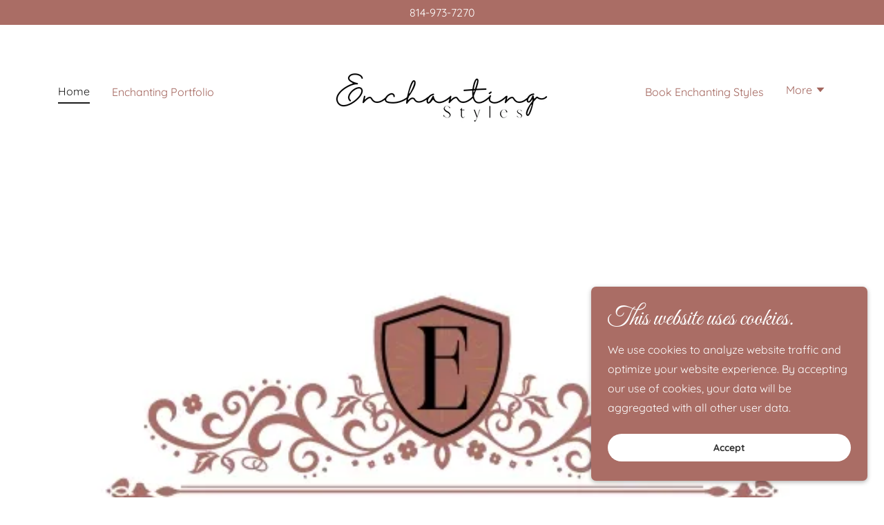

--- FILE ---
content_type: text/html;charset=utf-8
request_url: https://enchantingsalonsuite.godaddysites.com/
body_size: 17872
content:
<!DOCTYPE html><html lang="en-US"><head><meta charSet="utf-8"/><meta http-equiv="X-UA-Compatible" content="IE=edge"/><meta name="viewport" content="width=device-width, initial-scale=1"/><title>Enchanting Salon Suite</title><meta name="author" content="Enchanting Salon Suite"/><meta name="generator" content="Starfield Technologies; Go Daddy Website Builder 8.0.0000"/><link rel="manifest" href="/manifest.webmanifest"/><link rel="apple-touch-icon" sizes="57x57" href="//img1.wsimg.com/isteam/ip/be88c00c-af75-495e-8db1-b1faca89d5d3/Simple%20Pink%20Beauty%20Salon%20Banner-1b47ddc.png/:/rs=w:57,h:57,m"/><link rel="apple-touch-icon" sizes="60x60" href="//img1.wsimg.com/isteam/ip/be88c00c-af75-495e-8db1-b1faca89d5d3/Simple%20Pink%20Beauty%20Salon%20Banner-1b47ddc.png/:/rs=w:60,h:60,m"/><link rel="apple-touch-icon" sizes="72x72" href="//img1.wsimg.com/isteam/ip/be88c00c-af75-495e-8db1-b1faca89d5d3/Simple%20Pink%20Beauty%20Salon%20Banner-1b47ddc.png/:/rs=w:72,h:72,m"/><link rel="apple-touch-icon" sizes="114x114" href="//img1.wsimg.com/isteam/ip/be88c00c-af75-495e-8db1-b1faca89d5d3/Simple%20Pink%20Beauty%20Salon%20Banner-1b47ddc.png/:/rs=w:114,h:114,m"/><link rel="apple-touch-icon" sizes="120x120" href="//img1.wsimg.com/isteam/ip/be88c00c-af75-495e-8db1-b1faca89d5d3/Simple%20Pink%20Beauty%20Salon%20Banner-1b47ddc.png/:/rs=w:120,h:120,m"/><link rel="apple-touch-icon" sizes="144x144" href="//img1.wsimg.com/isteam/ip/be88c00c-af75-495e-8db1-b1faca89d5d3/Simple%20Pink%20Beauty%20Salon%20Banner-1b47ddc.png/:/rs=w:144,h:144,m"/><link rel="apple-touch-icon" sizes="152x152" href="//img1.wsimg.com/isteam/ip/be88c00c-af75-495e-8db1-b1faca89d5d3/Simple%20Pink%20Beauty%20Salon%20Banner-1b47ddc.png/:/rs=w:152,h:152,m"/><link rel="apple-touch-icon" sizes="180x180" href="//img1.wsimg.com/isteam/ip/be88c00c-af75-495e-8db1-b1faca89d5d3/Simple%20Pink%20Beauty%20Salon%20Banner-1b47ddc.png/:/rs=w:180,h:180,m"/><meta property="og:url" content="https://enchantingsalonsuite.godaddysites.com/"/>
<meta property="og:site_name" content="Enchanting Salon Suite"/>
<meta property="og:title" content="Enchanting Salon Suite"/>
<meta property="og:description" content="Specializing In Braids, Healthy Hair, and Kids Styles"/>
<meta property="og:type" content="website"/>
<meta property="og:image" content="https://img1.wsimg.com/isteam/ip/be88c00c-af75-495e-8db1-b1faca89d5d3/LaFone%20Holmes%20Natural%20Hair%20Care%20Specia-de70a6a.png"/>
<meta property="og:locale" content="en_US"/>
<meta name="twitter:card" content="summary"/>
<meta name="twitter:title" content="Enchanting Salon Suite"/>
<meta name="twitter:description" content="Enchanting Is Lehigh Valley&#39;s Master Braider. "/>
<meta name="twitter:image" content="https://img1.wsimg.com/isteam/ip/be88c00c-af75-495e-8db1-b1faca89d5d3/LaFone%20Holmes%20Natural%20Hair%20Care%20Specia-de70a6a.png"/>
<meta name="twitter:image:alt" content="Enchanting Salon Suite"/>
<meta name="theme-color" content="#aa6d65"/><style data-inline-fonts>/* cyrillic-ext */
@font-face {
  font-family: 'Great Vibes';
  font-style: normal;
  font-weight: 400;
  font-display: swap;
  src: url(https://img1.wsimg.com/gfonts/s/greatvibes/v21/RWmMoKWR9v4ksMfaWd_JN9XIiaQ6DQ.woff2) format('woff2');
  unicode-range: U+0460-052F, U+1C80-1C8A, U+20B4, U+2DE0-2DFF, U+A640-A69F, U+FE2E-FE2F;
}
/* cyrillic */
@font-face {
  font-family: 'Great Vibes';
  font-style: normal;
  font-weight: 400;
  font-display: swap;
  src: url(https://img1.wsimg.com/gfonts/s/greatvibes/v21/RWmMoKWR9v4ksMfaWd_JN9XBiaQ6DQ.woff2) format('woff2');
  unicode-range: U+0301, U+0400-045F, U+0490-0491, U+04B0-04B1, U+2116;
}
/* greek-ext */
@font-face {
  font-family: 'Great Vibes';
  font-style: normal;
  font-weight: 400;
  font-display: swap;
  src: url(https://img1.wsimg.com/gfonts/s/greatvibes/v21/RWmMoKWR9v4ksMfaWd_JN9XJiaQ6DQ.woff2) format('woff2');
  unicode-range: U+1F00-1FFF;
}
/* vietnamese */
@font-face {
  font-family: 'Great Vibes';
  font-style: normal;
  font-weight: 400;
  font-display: swap;
  src: url(https://img1.wsimg.com/gfonts/s/greatvibes/v21/RWmMoKWR9v4ksMfaWd_JN9XKiaQ6DQ.woff2) format('woff2');
  unicode-range: U+0102-0103, U+0110-0111, U+0128-0129, U+0168-0169, U+01A0-01A1, U+01AF-01B0, U+0300-0301, U+0303-0304, U+0308-0309, U+0323, U+0329, U+1EA0-1EF9, U+20AB;
}
/* latin-ext */
@font-face {
  font-family: 'Great Vibes';
  font-style: normal;
  font-weight: 400;
  font-display: swap;
  src: url(https://img1.wsimg.com/gfonts/s/greatvibes/v21/RWmMoKWR9v4ksMfaWd_JN9XLiaQ6DQ.woff2) format('woff2');
  unicode-range: U+0100-02BA, U+02BD-02C5, U+02C7-02CC, U+02CE-02D7, U+02DD-02FF, U+0304, U+0308, U+0329, U+1D00-1DBF, U+1E00-1E9F, U+1EF2-1EFF, U+2020, U+20A0-20AB, U+20AD-20C0, U+2113, U+2C60-2C7F, U+A720-A7FF;
}
/* latin */
@font-face {
  font-family: 'Great Vibes';
  font-style: normal;
  font-weight: 400;
  font-display: swap;
  src: url(https://img1.wsimg.com/gfonts/s/greatvibes/v21/RWmMoKWR9v4ksMfaWd_JN9XFiaQ.woff2) format('woff2');
  unicode-range: U+0000-00FF, U+0131, U+0152-0153, U+02BB-02BC, U+02C6, U+02DA, U+02DC, U+0304, U+0308, U+0329, U+2000-206F, U+20AC, U+2122, U+2191, U+2193, U+2212, U+2215, U+FEFF, U+FFFD;
}

/* vietnamese */
@font-face {
  font-family: 'Quicksand';
  font-style: normal;
  font-weight: 400;
  font-display: swap;
  src: url(https://img1.wsimg.com/gfonts/s/quicksand/v37/6xKtdSZaM9iE8KbpRA_hJFQNcOM.woff2) format('woff2');
  unicode-range: U+0102-0103, U+0110-0111, U+0128-0129, U+0168-0169, U+01A0-01A1, U+01AF-01B0, U+0300-0301, U+0303-0304, U+0308-0309, U+0323, U+0329, U+1EA0-1EF9, U+20AB;
}
/* latin-ext */
@font-face {
  font-family: 'Quicksand';
  font-style: normal;
  font-weight: 400;
  font-display: swap;
  src: url(https://img1.wsimg.com/gfonts/s/quicksand/v37/6xKtdSZaM9iE8KbpRA_hJVQNcOM.woff2) format('woff2');
  unicode-range: U+0100-02BA, U+02BD-02C5, U+02C7-02CC, U+02CE-02D7, U+02DD-02FF, U+0304, U+0308, U+0329, U+1D00-1DBF, U+1E00-1E9F, U+1EF2-1EFF, U+2020, U+20A0-20AB, U+20AD-20C0, U+2113, U+2C60-2C7F, U+A720-A7FF;
}
/* latin */
@font-face {
  font-family: 'Quicksand';
  font-style: normal;
  font-weight: 400;
  font-display: swap;
  src: url(https://img1.wsimg.com/gfonts/s/quicksand/v37/6xKtdSZaM9iE8KbpRA_hK1QN.woff2) format('woff2');
  unicode-range: U+0000-00FF, U+0131, U+0152-0153, U+02BB-02BC, U+02C6, U+02DA, U+02DC, U+0304, U+0308, U+0329, U+2000-206F, U+20AC, U+2122, U+2191, U+2193, U+2212, U+2215, U+FEFF, U+FFFD;
}
/* vietnamese */
@font-face {
  font-family: 'Quicksand';
  font-style: normal;
  font-weight: 700;
  font-display: swap;
  src: url(https://img1.wsimg.com/gfonts/s/quicksand/v37/6xKtdSZaM9iE8KbpRA_hJFQNcOM.woff2) format('woff2');
  unicode-range: U+0102-0103, U+0110-0111, U+0128-0129, U+0168-0169, U+01A0-01A1, U+01AF-01B0, U+0300-0301, U+0303-0304, U+0308-0309, U+0323, U+0329, U+1EA0-1EF9, U+20AB;
}
/* latin-ext */
@font-face {
  font-family: 'Quicksand';
  font-style: normal;
  font-weight: 700;
  font-display: swap;
  src: url(https://img1.wsimg.com/gfonts/s/quicksand/v37/6xKtdSZaM9iE8KbpRA_hJVQNcOM.woff2) format('woff2');
  unicode-range: U+0100-02BA, U+02BD-02C5, U+02C7-02CC, U+02CE-02D7, U+02DD-02FF, U+0304, U+0308, U+0329, U+1D00-1DBF, U+1E00-1E9F, U+1EF2-1EFF, U+2020, U+20A0-20AB, U+20AD-20C0, U+2113, U+2C60-2C7F, U+A720-A7FF;
}
/* latin */
@font-face {
  font-family: 'Quicksand';
  font-style: normal;
  font-weight: 700;
  font-display: swap;
  src: url(https://img1.wsimg.com/gfonts/s/quicksand/v37/6xKtdSZaM9iE8KbpRA_hK1QN.woff2) format('woff2');
  unicode-range: U+0000-00FF, U+0131, U+0152-0153, U+02BB-02BC, U+02C6, U+02DA, U+02DC, U+0304, U+0308, U+0329, U+2000-206F, U+20AC, U+2122, U+2191, U+2193, U+2212, U+2215, U+FEFF, U+FFFD;
}
</style><style>.x{-ms-text-size-adjust:100%;-webkit-text-size-adjust:100%;-webkit-tap-highlight-color:rgba(0,0,0,0);margin:0;box-sizing:border-box}.x *,.x :after,.x :before{box-sizing:inherit}.x-el a[href^="mailto:"]:not(.x-el),.x-el a[href^="tel:"]:not(.x-el){color:inherit;font-size:inherit;text-decoration:inherit}.x-el-article,.x-el-aside,.x-el-details,.x-el-figcaption,.x-el-figure,.x-el-footer,.x-el-header,.x-el-hgroup,.x-el-main,.x-el-menu,.x-el-nav,.x-el-section,.x-el-summary{display:block}.x-el-audio,.x-el-canvas,.x-el-progress,.x-el-video{display:inline-block;vertical-align:baseline}.x-el-audio:not([controls]){display:none;height:0}.x-el-template{display:none}.x-el-a{background-color:transparent;color:inherit}.x-el-a:active,.x-el-a:hover{outline:0}.x-el-abbr[title]{border-bottom:1px dotted}.x-el-b,.x-el-strong{font-weight:700}.x-el-dfn{font-style:italic}.x-el-mark{background:#ff0;color:#000}.x-el-small{font-size:80%}.x-el-sub,.x-el-sup{font-size:75%;line-height:0;position:relative;vertical-align:baseline}.x-el-sup{top:-.5em}.x-el-sub{bottom:-.25em}.x-el-img{vertical-align:middle;border:0}.x-el-svg:not(:root){overflow:hidden}.x-el-figure{margin:0}.x-el-hr{box-sizing:content-box;height:0}.x-el-pre{overflow:auto}.x-el-code,.x-el-kbd,.x-el-pre,.x-el-samp{font-family:monospace,monospace;font-size:1em}.x-el-button,.x-el-input,.x-el-optgroup,.x-el-select,.x-el-textarea{color:inherit;font:inherit;margin:0}.x-el-button{overflow:visible}.x-el-button,.x-el-select{text-transform:none}.x-el-button,.x-el-input[type=button],.x-el-input[type=reset],.x-el-input[type=submit]{-webkit-appearance:button;cursor:pointer}.x-el-button[disabled],.x-el-input[disabled]{cursor:default}.x-el-button::-moz-focus-inner,.x-el-input::-moz-focus-inner{border:0;padding:0}.x-el-input{line-height:normal}.x-el-input[type=checkbox],.x-el-input[type=radio]{box-sizing:border-box;padding:0}.x-el-input[type=number]::-webkit-inner-spin-button,.x-el-input[type=number]::-webkit-outer-spin-button{height:auto}.x-el-input[type=search]{-webkit-appearance:textfield;box-sizing:content-box}.x-el-input[type=search]::-webkit-search-cancel-button,.x-el-input[type=search]::-webkit-search-decoration{-webkit-appearance:none}.x-el-textarea{border:0}.x-el-fieldset{border:1px solid silver;margin:0 2px;padding:.35em .625em .75em}.x-el-legend{border:0;padding:0}.x-el-textarea{overflow:auto}.x-el-optgroup{font-weight:700}.x-el-table{border-collapse:collapse;border-spacing:0}.x-el-td,.x-el-th{padding:0}.x{-webkit-font-smoothing:antialiased}.x-el-hr{border:0}.x-el-fieldset,.x-el-input,.x-el-select,.x-el-textarea{margin-top:0;margin-bottom:0}.x-el-fieldset,.x-el-input[type=email],.x-el-input[type=text],.x-el-textarea{width:100%}.x-el-label{vertical-align:middle}.x-el-input{border-style:none;padding:.5em;vertical-align:middle}.x-el-select:not([multiple]){vertical-align:middle}.x-el-textarea{line-height:1.75;padding:.5em}.x-el.d-none{display:none!important}.sideline-footer{margin-top:auto}.disable-scroll{touch-action:none;overflow:hidden;position:fixed;max-width:100vw}@-webkit-keyframes loaderscale{0%{transform:scale(1);opacity:1}45%{transform:scale(.1);opacity:.7}80%{transform:scale(1);opacity:1}}@keyframes loaderscale{0%{transform:scale(1);opacity:1}45%{transform:scale(.1);opacity:.7}80%{transform:scale(1);opacity:1}}.x-loader svg{display:inline-block}.x-loader svg:first-child{-webkit-animation:loaderscale .75s cubic-bezier(.2,.68,.18,1.08) -.24s infinite;animation:loaderscale .75s cubic-bezier(.2,.68,.18,1.08) -.24s infinite}.x-loader svg:nth-child(2){-webkit-animation:loaderscale .75s cubic-bezier(.2,.68,.18,1.08) -.12s infinite;animation:loaderscale .75s cubic-bezier(.2,.68,.18,1.08) -.12s infinite}.x-loader svg:nth-child(3){-webkit-animation:loaderscale .75s cubic-bezier(.2,.68,.18,1.08) 0s infinite;animation:loaderscale .75s cubic-bezier(.2,.68,.18,1.08) 0s infinite}.x-icon>svg{transition:transform .33s ease-in-out}.x-icon>svg.rotate-90{transform:rotate(-90deg)}.x-icon>svg.rotate90{transform:rotate(90deg)}.x-icon>svg.rotate-180{transform:rotate(-180deg)}.x-icon>svg.rotate180{transform:rotate(180deg)}.x-rt ol,.x-rt ul{text-align:left}.x-rt p{margin:0}.mte-inline-block{display:inline-block}@media only screen and (min-device-width:1025px){:root select,_::-webkit-full-page-media,_:future{font-family:sans-serif!important}}

</style>
<style>/*
Copyright (c) 2012 TypeSETit, LLC (typesetit@att.net), with Reserved Font Name "Great Vibes"

This Font Software is licensed under the SIL Open Font License, Version 1.1.
This license is copied below, and is also available with a FAQ at: http://scripts.sil.org/OFL

—————————————————————————————-
SIL OPEN FONT LICENSE Version 1.1 - 26 February 2007
—————————————————————————————-
*/

/*
Copyright 2011 The Quicksand Project Authors (https://github.com/andrew-paglinawan/QuicksandFamily), with Reserved Font Name Quicksand.

This Font Software is licensed under the SIL Open Font License, Version 1.1.
This license is copied below, and is also available with a FAQ at: http://scripts.sil.org/OFL

—————————————————————————————-
SIL OPEN FONT LICENSE Version 1.1 - 26 February 2007
—————————————————————————————-
*/
</style>
<style data-glamor="cxs-default-sheet">.x .c1-1{letter-spacing:normal}.x .c1-2{text-transform:none}.x .c1-3{background-color:rgb(255, 255, 255)}.x .c1-4{width:100%}.x .c1-5 > div{position:relative}.x .c1-6 > div{overflow:hidden}.x .c1-7 > div{margin-top:auto}.x .c1-8 > div{margin-right:auto}.x .c1-9 > div{margin-bottom:auto}.x .c1-a > div{margin-left:auto}.x .c1-b{font-family:Quicksand, sans-serif}.x .c1-c{font-size:16px}.x .c1-h{padding-top:56px}.x .c1-i{padding-bottom:56px}.x .c1-j{padding:0 !important}.x .c1-m{background-color:rgb(170, 109, 101)}.x .c1-n{padding-top:4px}.x .c1-o{padding-bottom:4px}.x .c1-p{transition:all .5s}.x .c1-q{position:relative}.x .c1-r{z-index:1}.x .c1-u{margin-left:auto}.x .c1-v{margin-right:auto}.x .c1-w{padding-left:24px}.x .c1-x{padding-right:24px}.x .c1-y{max-width:100%}.x .c1-z{display:flex}.x .c1-10{align-items:center}.x .c1-11{justify-content:space-between}.x .c1-12{flex-direction:row}.x .c1-13 > :first-child{text-align:left}.x .c1-14 > :last-child{text-align:right}.x .c1-15 > :only-child{text-align:center}.x .c1-16 > :only-child{margin-left:auto}.x .c1-17 > :only-child{margin-right:auto}.x .c1-1f{word-wrap:break-word}.x .c1-1g{overflow-wrap:break-word}.x .c1-1h{line-height:1.8}.x .c1-1i{margin-top:0}.x .c1-1j{margin-bottom:0}.x .c1-1k a{text-decoration:none}.x .c1-1n{color:rgb(255, 255, 255)}.x .c1-1o{font-weight:400}.x .c1-1p{letter-spacing:inherit}.x .c1-1q{text-transform:inherit}.x .c1-1r{text-decoration:none}.x .c1-1s{display:inline}.x .c1-1t{cursor:pointer}.x .c1-1u{color:inherit !important}.x .c1-1v{font-size:inherit !important}.x .c1-1w{font-weight:inherit}.x .c1-1x:hover{color:rgb(198, 198, 198)}.x .c1-1y:active{color:rgb(255, 255, 255)}.x .c1-1z .sticky-animate{background-color:rgb(255, 255, 255)}.x .c1-20 .sticky-animate{box-shadow:0 2px 6px 0px rgba(0,0,0,0.2)}.x .c1-21{padding-top:8px}.x .c1-22{padding-bottom:8px}.x .c1-23{z-index:auto}.x .c1-28{flex-wrap:nowrap}.x .c1-29{margin-right:0px}.x .c1-2a{margin-left:0px}.x .c1-2b{[object -object]:0px}.x .c1-2d{width:15%}.x .c1-2e{padding-right:0px}.x .c1-2f{padding-left:0px}.x .c1-2g{justify-content:flex-start}.x .c1-2h{border-top:0px}.x .c1-2i{border-right:0px}.x .c1-2j{border-bottom:0px}.x .c1-2k{border-left:0px}.x .c1-2l{color:rgb(27, 27, 27)}.x .c1-2m:hover{color:rgb(163, 101, 93)}.x .c1-2n:active{color:rgb(69, 41, 38)}.x .c1-2o{color:inherit}.x .c1-2p{display:inline-block}.x .c1-2q{vertical-align:top}.x .c1-2r{padding-top:6px}.x .c1-2s{padding-right:6px}.x .c1-2t{padding-bottom:6px}.x .c1-2u{padding-left:6px}.x .c1-2v{width:70%}.x .c1-2w{text-align:center}.x .c1-2x{justify-content:center}.x .c1-2y{padding-left:8px}.x .c1-2z{padding-right:8px}.x .c1-30{font-family:'Great Vibes', Georgia, serif, system-ui}.x .c1-31{max-width:calc(100% - 0.1px)}.x .c1-32{font-size:19px}.x .c1-3a{width:auto}.x .c1-3b{color:rgb(163, 101, 93)}.x .c1-3c:hover{color:rgb(98, 61, 56)}.x .c1-3d{padding-top:0px}.x .c1-3e{padding-bottom:0px}.x .c1-3g{vertical-align:middle}.x .c1-3h{aspect-ratio:2 / 1}.x .c1-3i{object-fit:contain}.x .c1-3j{height:80px}.x .c1-3k{background-color:transparent}.x .c1-3l{transition:max-height .5s}.x .c1-3m{border-radius:0px}.x .c1-45{justify-content:flex-end}.x .c1-46{display:none}.x .c1-47{box-sizing:border-box}.x .c1-49{flex-grow:1}.x .c1-4a{flex-shrink:1}.x .c1-4b{flex-basis:0%}.x .c1-4e{line-height:24px}.x .c1-4f{padding-left:32px}.x .c1-4g{white-space:nowrap}.x .c1-4h{visibility:hidden}.x .c1-4i:first-child{padding-left:0}.x .c1-4j{display:block}.x .c1-4k{border-color:rgb(27, 27, 27)}.x .c1-4l{border-bottom:2px solid}.x .c1-4m{margin-bottom:-6px}.x .c1-4n:active{color:rgb(163, 101, 93)}.x .c1-4o{margin-left:-6px}.x .c1-4p{margin-right:-6px}.x .c1-4q{margin-top:-6px}.x .c1-4r{margin-bottom:-6px}.x .c1-4u{transition:transform .33s ease-in-out}.x .c1-4v{transform:rotate(0deg)}.x .c1-4w{border-radius:4px}.x .c1-4x{box-shadow:0 3px 6px 3px rgba(0,0,0,0.24)}.x .c1-4y{padding-top:16px}.x .c1-4z{padding-bottom:16px}.x .c1-50{padding-left:16px}.x .c1-51{padding-right:16px}.x .c1-52{position:absolute}.x .c1-53{right:0px}.x .c1-54{top:32px}.x .c1-55{max-height:45vh}.x .c1-56{overflow-y:auto}.x .c1-57{z-index:1003}.x .c1-5a{color:rgb(94, 94, 94)}.x .c1-5b{text-align:left}.x .c1-5c:last-child{margin-bottom:0}.x .c1-5d{margin-bottom:8px}.x .c1-5e{margin-top:8px}.x .c1-5f{line-height:1.5}.x .c1-5g{margin-top:4px}.x .c1-5h{margin-bottom:4px}.x .c1-5i{position:fixed}.x .c1-5j{top:0px}.x .c1-5k{height:100%}.x .c1-5l{z-index:10002}.x .c1-5m{-webkit-overflow-scrolling:touch}.x .c1-5n{transform:translateX(-249vw)}.x .c1-5o{overscroll-behavior:contain}.x .c1-5p{box-shadow:0 2px 6px 0px rgba(0,0,0,0.2)}.x .c1-5q{transition:transform .3s ease-in-out}.x .c1-5r{overflow:hidden}.x .c1-5s{flex-direction:column}.x .c1-5t{line-height:1.3em}.x .c1-5u{font-style:normal}.x .c1-5v{top:15px}.x .c1-5w{right:15px}.x .c1-5x{font-size:24px}.x .c1-62{padding-right:32px}.x .c1-63{padding-top:32px}.x .c1-64{padding-bottom:32px}.x .c1-65{overflow-x:hidden}.x .c1-66{overscroll-behavior:none}.x .c1-67{-webkit-margin-before:0}.x .c1-68{-webkit-margin-after:0}.x .c1-69{-webkit-padding-start:0}.x .c1-6a{border-color:rgba(185, 185, 185, 0.5)}.x .c1-6b{border-bottom-width:0px}.x .c1-6c{border-bottom-style:solid}.x .c1-6d:last-child{border-bottom:0}.x .c1-6e{min-width:200px}.x .c1-6g{aspect-ratio:1 / 1}.x .c1-6i > :nth-child(n){margin-bottom:24px}.x .c1-6j  > :last-child{margin-bottom:0 !important}.x .c1-6l{line-height:1.2}.x .c1-6m{line-height:1.25}.x .c1-6n{white-space:pre-line}.x .c1-6o{font-size:29px}.x .c1-6t{word-wrap:normal !important}.x .c1-6u{overflow-wrap:normal !important}.x .c1-6v{overflow:visible}.x .c1-6w{left:0px}.x .c1-6x{font-size:38px}.x .c1-72{font-size:26px}.x .c1-77 > p{margin-top:0}.x .c1-78 > p{margin-right:0}.x .c1-79 > p{margin-bottom:0}.x .c1-7a > p{margin-left:0}.x .c1-7c{font-weight:700}.x .c1-7d{line-height:inherit}.x .c1-7e{font-style:italic}.x .c1-7f{text-decoration:line-through}.x .c1-7g{text-decoration:underline}.x .c1-7i{flex-wrap:wrap}.x .c1-7j{column-gap:24px}.x .c1-7k{row-gap:24px}.x .c1-7l{border-style:none}.x .c1-7m{display:inline-flex}.x .c1-7n{padding-left:40px}.x .c1-7o{padding-right:40px}.x .c1-7p{min-height:56px}.x .c1-7q{border-radius:48px}.x .c1-7r{text-shadow:none}.x .c1-7s{font-size:18px}.x .c1-7t:hover{background-color:rgb(197, 135, 128)}.x .c1-81 > div{padding-left:24px}.x .c1-82 > div{padding-right:24px}.x .c1-86{margin-right:-12px}.x .c1-87{margin-bottom:-24px}.x .c1-88{margin-left:-12px}.x .c1-8d{padding-right:12px}.x .c1-8e{padding-bottom:24px}.x .c1-8f{padding-left:12px}.x .c1-8k{margin-bottom:16px}.x .c1-8l:hover .dim{opacity:1}.x .c1-8m:hover .dim{transition:all .3s}.x .c1-8n{max-height:660px}.x .c1-8o{object-fit:cover}.x .c1-8p{border-width:0 !important}.x .c1-8q{line-height:1.4}.x .c1-8r{margin-bottom:24px}.x .c1-8s > div > span:after{color:rgb(198, 198, 198)}.x .c1-8t > div > span:before{color:rgb(198, 198, 198)}.x .c1-8x{font-size:unset}.x .c1-8y{font-family:unset}.x .c1-8z{max-width:80%}.x .c1-90{letter-spacing:unset}.x .c1-91{text-transform:unset}.x .c1-92:before{right:100%}.x .c1-93:before{margin-right:24px}.x .c1-94:before{content:""}.x .c1-95:before{height:1px}.x .c1-96:before{margin-top:-1px}.x .c1-97:before{background:currentColor}.x .c1-98:before{position:absolute}.x .c1-99:before{top:.75em}.x .c1-9a:before{width:100vw}.x .c1-9b:before{display:block}.x .c1-9c:after{left:100%}.x .c1-9d:after{margin-left:24px}.x .c1-9e:after{content:""}.x .c1-9f:after{height:1px}.x .c1-9g:after{margin-top:-1px}.x .c1-9h:after{background:currentColor}.x .c1-9i:after{position:absolute}.x .c1-9j:after{top:.75em}.x .c1-9k:after{width:100vw}.x .c1-9l:after{display:block}.x .c1-9m{flex-basis:100%}.x .c1-9p > *{max-width:100%}.x .c1-9s{order:-1}.x .c1-9u{color:rgb(170, 109, 101)}.x .c1-9v > p > ol{text-align:left}.x .c1-9w > p > ol{display:block}.x .c1-9x > p > ol{padding-left:1.3em}.x .c1-9y > p > ol{margin-left:16px}.x .c1-9z > p > ol{margin-right:16px}.x .c1-a0 > p > ol{margin-top:auto}.x .c1-a1 > p > ol{margin-bottom:auto}.x .c1-a2 > p > ul{text-align:left}.x .c1-a3 > p > ul{display:block}.x .c1-a4 > p > ul{padding-left:1.3em}.x .c1-a5 > p > ul{margin-left:16px}.x .c1-a6 > p > ul{margin-right:16px}.x .c1-a7 > p > ul{margin-top:auto}.x .c1-a8 > p > ul{margin-bottom:auto}.x .c1-a9 > ul{text-align:left}.x .c1-aa > ul{display:block}.x .c1-ab > ul{padding-left:1.3em}.x .c1-ac > ul{margin-left:16px}.x .c1-ad > ul{margin-right:16px}.x .c1-ae > ul{margin-top:auto}.x .c1-af > ul{margin-bottom:auto}.x .c1-ag > ol{text-align:left}.x .c1-ah > ol{display:block}.x .c1-ai > ol{padding-left:1.3em}.x .c1-aj > ol{margin-left:16px}.x .c1-ak > ol{margin-right:16px}.x .c1-al > ol{margin-top:auto}.x .c1-am > ol{margin-bottom:auto}.x .c1-an{aspect-ratio:0.75 / 1}.x .c1-av{align-self:center}.x .c1-aw{width:500px}.x .c1-b1{margin-bottom:32px}.x .c1-b2{max-height:600px}.x .c1-b4{margin-top:24px}.x .c1-b7{font-size:22px}.x .c1-bc{padding-top:24px}.x .c1-bd{margin-left:-8px}.x .c1-be{width:24px}.x .c1-bf{height:24px}.x .c1-bg{top:50%}.x .c1-bh{right:auto}.x .c1-bi{line-height:0}.x .c1-bj{transform:translateY(-50%)}.x .c1-bk > img{display:block}.x .c1-bl{aspect-ratio:auto}.x .c1-bm{margin-left:calc(24px + 8px)}.x .c1-bn{width:150px}.x .c1-bo{height:auto}.x .c1-br{padding:0px !important}.x .c1-bs{flex-basis:33.33333333333333%}.x .c1-bt{max-width:33.33333333333333%}.x .c1-bu{height:130px}.x .c1-c2{transition:transform .5s ease}.x .c1-c3{text-shadow:0px 2px 30px rgba(0, 0, 0, 0.12)}.x .c1-c4{background-position:79.97658079625293% 35.21739130434783%}.x .c1-c5{background-size:auto, cover}.x .c1-c6{background-blend-mode:normal}.x .c1-c7{background-repeat:no-repeat}.x .c1-ct{background-position:43.64540182270091% 42.17391304347826%}.x .c1-df{background-position:50% 50%}.x .c1-e1{margin-top:40px}.x .c1-e2{margin-bottom:40px}.x .c1-e3 > :last-child{margin-bottom:0}.x .c1-e4{padding-left:4px}.x .c1-e5{left:4px}.x .c1-e6{color:rgb(89, 89, 89)}.x .c1-e7{list-style-type:none}.x .c1-eb{border-color:rgb(226, 226, 226)}.x .c1-ec{border-bottom-width:1px}.x .c1-ed{border-style:solid}.x .c1-ee{width:50px}.x .c1-ef{padding-top:40px}.x .c1-eg{right:0px}.x .c1-eh{z-index:10000}.x .c1-ei{transition:all 1s ease-in}.x .c1-ej{box-shadow:0 2px 6px 0px rgba(0,0,0,0.3)}.x .c1-ek{contain:content}.x .c1-el{bottom:-500px}.x .c1-et{max-height:300px}.x .c1-ev{word-break:break-word}.x .c1-ew{flex-basis:50%}.x .c1-ex{min-height:40px}.x .c1-ey{color:rgb(48, 48, 48)}.x .c1-ez{font-size:14px}.x .c1-f0:nth-child(2){margin-left:24px}.x .c1-f1:hover{background-color:rgb(255, 255, 255)}</style>
<style data-glamor="cxs-media-sheet">@media (max-width: 450px){.x .c1-c8{background-image:linear-gradient(to bottom, rgba(0, 0, 0, 0) 0%, rgba(0, 0, 0, 0) 100%), url("//img1.wsimg.com/isteam/ip/be88c00c-af75-495e-8db1-b1faca89d5d3/DAB7E04D-558A-4B8C-9D8C-CC4EBACE0E97.jpeg/:/cr=t:0.26%25,l:0%25,w:80.65%25,h:80.65%25/rs=w:450,m")}}@media (max-width: 450px) and (-webkit-min-device-pixel-ratio: 2), (max-width: 450px) and (min-resolution: 192dpi){.x .c1-c9{background-image:linear-gradient(to bottom, rgba(0, 0, 0, 0) 0%, rgba(0, 0, 0, 0) 100%), url("//img1.wsimg.com/isteam/ip/be88c00c-af75-495e-8db1-b1faca89d5d3/DAB7E04D-558A-4B8C-9D8C-CC4EBACE0E97.jpeg/:/cr=t:0.26%25,l:0%25,w:80.65%25,h:80.65%25/rs=w:900,m")}}@media (max-width: 450px) and (-webkit-min-device-pixel-ratio: 3), (max-width: 450px) and (min-resolution: 288dpi){.x .c1-ca{background-image:linear-gradient(to bottom, rgba(0, 0, 0, 0) 0%, rgba(0, 0, 0, 0) 100%), url("//img1.wsimg.com/isteam/ip/be88c00c-af75-495e-8db1-b1faca89d5d3/DAB7E04D-558A-4B8C-9D8C-CC4EBACE0E97.jpeg/:/cr=t:0.26%25,l:0%25,w:80.65%25,h:80.65%25/rs=w:1350,m")}}@media (min-width: 451px) and (max-width: 767px){.x .c1-cb{background-image:linear-gradient(to bottom, rgba(0, 0, 0, 0) 0%, rgba(0, 0, 0, 0) 100%), url("//img1.wsimg.com/isteam/ip/be88c00c-af75-495e-8db1-b1faca89d5d3/DAB7E04D-558A-4B8C-9D8C-CC4EBACE0E97.jpeg/:/cr=t:0.26%25,l:0%25,w:80.65%25,h:80.65%25/rs=w:767,m")}}@media (min-width: 451px) and (max-width: 767px) and (-webkit-min-device-pixel-ratio: 2), (min-width: 451px) and (max-width: 767px) and (min-resolution: 192dpi){.x .c1-cc{background-image:linear-gradient(to bottom, rgba(0, 0, 0, 0) 0%, rgba(0, 0, 0, 0) 100%), url("//img1.wsimg.com/isteam/ip/be88c00c-af75-495e-8db1-b1faca89d5d3/DAB7E04D-558A-4B8C-9D8C-CC4EBACE0E97.jpeg/:/cr=t:0.26%25,l:0%25,w:80.65%25,h:80.65%25/rs=w:1534,m")}}@media (min-width: 451px) and (max-width: 767px) and (-webkit-min-device-pixel-ratio: 3), (min-width: 451px) and (max-width: 767px) and (min-resolution: 288dpi){.x .c1-cd{background-image:linear-gradient(to bottom, rgba(0, 0, 0, 0) 0%, rgba(0, 0, 0, 0) 100%), url("//img1.wsimg.com/isteam/ip/be88c00c-af75-495e-8db1-b1faca89d5d3/DAB7E04D-558A-4B8C-9D8C-CC4EBACE0E97.jpeg/:/cr=t:0.26%25,l:0%25,w:80.65%25,h:80.65%25/rs=w:2301,m")}}@media (min-width: 768px) and (max-width: 1023px){.x .c1-ce{background-image:linear-gradient(to bottom, rgba(0, 0, 0, 0) 0%, rgba(0, 0, 0, 0) 100%), url("//img1.wsimg.com/isteam/ip/be88c00c-af75-495e-8db1-b1faca89d5d3/DAB7E04D-558A-4B8C-9D8C-CC4EBACE0E97.jpeg/:/cr=t:0.26%25,l:0%25,w:80.65%25,h:80.65%25/rs=w:1023,m")}}@media (min-width: 768px) and (max-width: 1023px) and (-webkit-min-device-pixel-ratio: 2), (min-width: 768px) and (max-width: 1023px) and (min-resolution: 192dpi){.x .c1-cf{background-image:linear-gradient(to bottom, rgba(0, 0, 0, 0) 0%, rgba(0, 0, 0, 0) 100%), url("//img1.wsimg.com/isteam/ip/be88c00c-af75-495e-8db1-b1faca89d5d3/DAB7E04D-558A-4B8C-9D8C-CC4EBACE0E97.jpeg/:/cr=t:0.26%25,l:0%25,w:80.65%25,h:80.65%25/rs=w:2046,m")}}@media (min-width: 768px) and (max-width: 1023px) and (-webkit-min-device-pixel-ratio: 3), (min-width: 768px) and (max-width: 1023px) and (min-resolution: 288dpi){.x .c1-cg{background-image:linear-gradient(to bottom, rgba(0, 0, 0, 0) 0%, rgba(0, 0, 0, 0) 100%), url("//img1.wsimg.com/isteam/ip/be88c00c-af75-495e-8db1-b1faca89d5d3/DAB7E04D-558A-4B8C-9D8C-CC4EBACE0E97.jpeg/:/cr=t:0.26%25,l:0%25,w:80.65%25,h:80.65%25/rs=w:3069,m")}}@media (min-width: 1024px) and (max-width: 1279px){.x .c1-ch{background-image:linear-gradient(to bottom, rgba(0, 0, 0, 0) 0%, rgba(0, 0, 0, 0) 100%), url("//img1.wsimg.com/isteam/ip/be88c00c-af75-495e-8db1-b1faca89d5d3/DAB7E04D-558A-4B8C-9D8C-CC4EBACE0E97.jpeg/:/cr=t:0.26%25,l:0%25,w:80.65%25,h:80.65%25/rs=w:1279,m")}}@media (min-width: 1024px) and (max-width: 1279px) and (-webkit-min-device-pixel-ratio: 2), (min-width: 1024px) and (max-width: 1279px) and (min-resolution: 192dpi){.x .c1-ci{background-image:linear-gradient(to bottom, rgba(0, 0, 0, 0) 0%, rgba(0, 0, 0, 0) 100%), url("//img1.wsimg.com/isteam/ip/be88c00c-af75-495e-8db1-b1faca89d5d3/DAB7E04D-558A-4B8C-9D8C-CC4EBACE0E97.jpeg/:/cr=t:0.26%25,l:0%25,w:80.65%25,h:80.65%25/rs=w:2558,m")}}@media (min-width: 1024px) and (max-width: 1279px) and (-webkit-min-device-pixel-ratio: 3), (min-width: 1024px) and (max-width: 1279px) and (min-resolution: 288dpi){.x .c1-cj{background-image:linear-gradient(to bottom, rgba(0, 0, 0, 0) 0%, rgba(0, 0, 0, 0) 100%), url("//img1.wsimg.com/isteam/ip/be88c00c-af75-495e-8db1-b1faca89d5d3/DAB7E04D-558A-4B8C-9D8C-CC4EBACE0E97.jpeg/:/cr=t:0.26%25,l:0%25,w:80.65%25,h:80.65%25/rs=w:3837,m")}}@media (min-width: 1280px) and (max-width: 1535px){.x .c1-ck{background-image:linear-gradient(to bottom, rgba(0, 0, 0, 0) 0%, rgba(0, 0, 0, 0) 100%), url("//img1.wsimg.com/isteam/ip/be88c00c-af75-495e-8db1-b1faca89d5d3/DAB7E04D-558A-4B8C-9D8C-CC4EBACE0E97.jpeg/:/cr=t:0.26%25,l:0%25,w:80.65%25,h:80.65%25/rs=w:1535,m")}}@media (min-width: 1280px) and (max-width: 1535px) and (-webkit-min-device-pixel-ratio: 2), (min-width: 1280px) and (max-width: 1535px) and (min-resolution: 192dpi){.x .c1-cl{background-image:linear-gradient(to bottom, rgba(0, 0, 0, 0) 0%, rgba(0, 0, 0, 0) 100%), url("//img1.wsimg.com/isteam/ip/be88c00c-af75-495e-8db1-b1faca89d5d3/DAB7E04D-558A-4B8C-9D8C-CC4EBACE0E97.jpeg/:/cr=t:0.26%25,l:0%25,w:80.65%25,h:80.65%25/rs=w:3070,m")}}@media (min-width: 1280px) and (max-width: 1535px) and (-webkit-min-device-pixel-ratio: 3), (min-width: 1280px) and (max-width: 1535px) and (min-resolution: 288dpi){.x .c1-cm{background-image:linear-gradient(to bottom, rgba(0, 0, 0, 0) 0%, rgba(0, 0, 0, 0) 100%), url("//img1.wsimg.com/isteam/ip/be88c00c-af75-495e-8db1-b1faca89d5d3/DAB7E04D-558A-4B8C-9D8C-CC4EBACE0E97.jpeg/:/cr=t:0.26%25,l:0%25,w:80.65%25,h:80.65%25/rs=w:4605,m")}}@media (min-width: 1536px) and (max-width: 1920px){.x .c1-cn{background-image:linear-gradient(to bottom, rgba(0, 0, 0, 0) 0%, rgba(0, 0, 0, 0) 100%), url("//img1.wsimg.com/isteam/ip/be88c00c-af75-495e-8db1-b1faca89d5d3/DAB7E04D-558A-4B8C-9D8C-CC4EBACE0E97.jpeg/:/cr=t:0.26%25,l:0%25,w:80.65%25,h:80.65%25/rs=w:1920,m")}}@media (min-width: 1536px) and (max-width: 1920px) and (-webkit-min-device-pixel-ratio: 2), (min-width: 1536px) and (max-width: 1920px) and (min-resolution: 192dpi){.x .c1-co{background-image:linear-gradient(to bottom, rgba(0, 0, 0, 0) 0%, rgba(0, 0, 0, 0) 100%), url("//img1.wsimg.com/isteam/ip/be88c00c-af75-495e-8db1-b1faca89d5d3/DAB7E04D-558A-4B8C-9D8C-CC4EBACE0E97.jpeg/:/cr=t:0.26%25,l:0%25,w:80.65%25,h:80.65%25/rs=w:3840,m")}}@media (min-width: 1536px) and (max-width: 1920px) and (-webkit-min-device-pixel-ratio: 3), (min-width: 1536px) and (max-width: 1920px) and (min-resolution: 288dpi){.x .c1-cp{background-image:linear-gradient(to bottom, rgba(0, 0, 0, 0) 0%, rgba(0, 0, 0, 0) 100%), url("//img1.wsimg.com/isteam/ip/be88c00c-af75-495e-8db1-b1faca89d5d3/DAB7E04D-558A-4B8C-9D8C-CC4EBACE0E97.jpeg/:/cr=t:0.26%25,l:0%25,w:80.65%25,h:80.65%25/rs=w:5760,m")}}@media (min-width: 1921px){.x .c1-cq{background-image:linear-gradient(to bottom, rgba(0, 0, 0, 0) 0%, rgba(0, 0, 0, 0) 100%), url("//img1.wsimg.com/isteam/ip/be88c00c-af75-495e-8db1-b1faca89d5d3/DAB7E04D-558A-4B8C-9D8C-CC4EBACE0E97.jpeg/:/cr=t:0.26%25,l:0%25,w:80.65%25,h:80.65%25/rs=w:100%25")}}@media (min-width: 1921px) and (-webkit-min-device-pixel-ratio: 2), (min-width: 1921px) and (min-resolution: 192dpi){.x .c1-cr{background-image:linear-gradient(to bottom, rgba(0, 0, 0, 0) 0%, rgba(0, 0, 0, 0) 100%), url("//img1.wsimg.com/isteam/ip/be88c00c-af75-495e-8db1-b1faca89d5d3/DAB7E04D-558A-4B8C-9D8C-CC4EBACE0E97.jpeg/:/cr=t:0.26%25,l:0%25,w:80.65%25,h:80.65%25/rs=w:100%25")}}@media (min-width: 1921px) and (-webkit-min-device-pixel-ratio: 3), (min-width: 1921px) and (min-resolution: 288dpi){.x .c1-cs{background-image:linear-gradient(to bottom, rgba(0, 0, 0, 0) 0%, rgba(0, 0, 0, 0) 100%), url("//img1.wsimg.com/isteam/ip/be88c00c-af75-495e-8db1-b1faca89d5d3/DAB7E04D-558A-4B8C-9D8C-CC4EBACE0E97.jpeg/:/cr=t:0.26%25,l:0%25,w:80.65%25,h:80.65%25/rs=w:100%25")}}@media (max-width: 450px){.x .c1-cu{background-image:linear-gradient(to bottom, rgba(0, 0, 0, 0) 0%, rgba(0, 0, 0, 0) 100%), url("//img1.wsimg.com/isteam/ip/be88c00c-af75-495e-8db1-b1faca89d5d3/67C87B29-C343-48C3-A75C-72A994CC1BBF.jpeg/:/cr=t:0%25,l:0%25,w:100%25,h:100%25/rs=w:450,m")}}@media (max-width: 450px) and (-webkit-min-device-pixel-ratio: 2), (max-width: 450px) and (min-resolution: 192dpi){.x .c1-cv{background-image:linear-gradient(to bottom, rgba(0, 0, 0, 0) 0%, rgba(0, 0, 0, 0) 100%), url("//img1.wsimg.com/isteam/ip/be88c00c-af75-495e-8db1-b1faca89d5d3/67C87B29-C343-48C3-A75C-72A994CC1BBF.jpeg/:/cr=t:0%25,l:0%25,w:100%25,h:100%25/rs=w:900,m")}}@media (max-width: 450px) and (-webkit-min-device-pixel-ratio: 3), (max-width: 450px) and (min-resolution: 288dpi){.x .c1-cw{background-image:linear-gradient(to bottom, rgba(0, 0, 0, 0) 0%, rgba(0, 0, 0, 0) 100%), url("//img1.wsimg.com/isteam/ip/be88c00c-af75-495e-8db1-b1faca89d5d3/67C87B29-C343-48C3-A75C-72A994CC1BBF.jpeg/:/cr=t:0%25,l:0%25,w:100%25,h:100%25/rs=w:1350,m")}}@media (min-width: 451px) and (max-width: 767px){.x .c1-cx{background-image:linear-gradient(to bottom, rgba(0, 0, 0, 0) 0%, rgba(0, 0, 0, 0) 100%), url("//img1.wsimg.com/isteam/ip/be88c00c-af75-495e-8db1-b1faca89d5d3/67C87B29-C343-48C3-A75C-72A994CC1BBF.jpeg/:/cr=t:0%25,l:0%25,w:100%25,h:100%25/rs=w:767,m")}}@media (min-width: 451px) and (max-width: 767px) and (-webkit-min-device-pixel-ratio: 2), (min-width: 451px) and (max-width: 767px) and (min-resolution: 192dpi){.x .c1-cy{background-image:linear-gradient(to bottom, rgba(0, 0, 0, 0) 0%, rgba(0, 0, 0, 0) 100%), url("//img1.wsimg.com/isteam/ip/be88c00c-af75-495e-8db1-b1faca89d5d3/67C87B29-C343-48C3-A75C-72A994CC1BBF.jpeg/:/cr=t:0%25,l:0%25,w:100%25,h:100%25/rs=w:1534,m")}}@media (min-width: 451px) and (max-width: 767px) and (-webkit-min-device-pixel-ratio: 3), (min-width: 451px) and (max-width: 767px) and (min-resolution: 288dpi){.x .c1-cz{background-image:linear-gradient(to bottom, rgba(0, 0, 0, 0) 0%, rgba(0, 0, 0, 0) 100%), url("//img1.wsimg.com/isteam/ip/be88c00c-af75-495e-8db1-b1faca89d5d3/67C87B29-C343-48C3-A75C-72A994CC1BBF.jpeg/:/cr=t:0%25,l:0%25,w:100%25,h:100%25/rs=w:2301,m")}}@media (min-width: 768px) and (max-width: 1023px){.x .c1-d0{background-image:linear-gradient(to bottom, rgba(0, 0, 0, 0) 0%, rgba(0, 0, 0, 0) 100%), url("//img1.wsimg.com/isteam/ip/be88c00c-af75-495e-8db1-b1faca89d5d3/67C87B29-C343-48C3-A75C-72A994CC1BBF.jpeg/:/cr=t:0%25,l:0%25,w:100%25,h:100%25/rs=w:1023,m")}}@media (min-width: 768px) and (max-width: 1023px) and (-webkit-min-device-pixel-ratio: 2), (min-width: 768px) and (max-width: 1023px) and (min-resolution: 192dpi){.x .c1-d1{background-image:linear-gradient(to bottom, rgba(0, 0, 0, 0) 0%, rgba(0, 0, 0, 0) 100%), url("//img1.wsimg.com/isteam/ip/be88c00c-af75-495e-8db1-b1faca89d5d3/67C87B29-C343-48C3-A75C-72A994CC1BBF.jpeg/:/cr=t:0%25,l:0%25,w:100%25,h:100%25/rs=w:2046,m")}}@media (min-width: 768px) and (max-width: 1023px) and (-webkit-min-device-pixel-ratio: 3), (min-width: 768px) and (max-width: 1023px) and (min-resolution: 288dpi){.x .c1-d2{background-image:linear-gradient(to bottom, rgba(0, 0, 0, 0) 0%, rgba(0, 0, 0, 0) 100%), url("//img1.wsimg.com/isteam/ip/be88c00c-af75-495e-8db1-b1faca89d5d3/67C87B29-C343-48C3-A75C-72A994CC1BBF.jpeg/:/cr=t:0%25,l:0%25,w:100%25,h:100%25/rs=w:3069,m")}}@media (min-width: 1024px) and (max-width: 1279px){.x .c1-d3{background-image:linear-gradient(to bottom, rgba(0, 0, 0, 0) 0%, rgba(0, 0, 0, 0) 100%), url("//img1.wsimg.com/isteam/ip/be88c00c-af75-495e-8db1-b1faca89d5d3/67C87B29-C343-48C3-A75C-72A994CC1BBF.jpeg/:/cr=t:0%25,l:0%25,w:100%25,h:100%25/rs=w:1279,m")}}@media (min-width: 1024px) and (max-width: 1279px) and (-webkit-min-device-pixel-ratio: 2), (min-width: 1024px) and (max-width: 1279px) and (min-resolution: 192dpi){.x .c1-d4{background-image:linear-gradient(to bottom, rgba(0, 0, 0, 0) 0%, rgba(0, 0, 0, 0) 100%), url("//img1.wsimg.com/isteam/ip/be88c00c-af75-495e-8db1-b1faca89d5d3/67C87B29-C343-48C3-A75C-72A994CC1BBF.jpeg/:/cr=t:0%25,l:0%25,w:100%25,h:100%25/rs=w:2558,m")}}@media (min-width: 1024px) and (max-width: 1279px) and (-webkit-min-device-pixel-ratio: 3), (min-width: 1024px) and (max-width: 1279px) and (min-resolution: 288dpi){.x .c1-d5{background-image:linear-gradient(to bottom, rgba(0, 0, 0, 0) 0%, rgba(0, 0, 0, 0) 100%), url("//img1.wsimg.com/isteam/ip/be88c00c-af75-495e-8db1-b1faca89d5d3/67C87B29-C343-48C3-A75C-72A994CC1BBF.jpeg/:/cr=t:0%25,l:0%25,w:100%25,h:100%25/rs=w:3837,m")}}@media (min-width: 1280px) and (max-width: 1535px){.x .c1-d6{background-image:linear-gradient(to bottom, rgba(0, 0, 0, 0) 0%, rgba(0, 0, 0, 0) 100%), url("//img1.wsimg.com/isteam/ip/be88c00c-af75-495e-8db1-b1faca89d5d3/67C87B29-C343-48C3-A75C-72A994CC1BBF.jpeg/:/cr=t:0%25,l:0%25,w:100%25,h:100%25/rs=w:1535,m")}}@media (min-width: 1280px) and (max-width: 1535px) and (-webkit-min-device-pixel-ratio: 2), (min-width: 1280px) and (max-width: 1535px) and (min-resolution: 192dpi){.x .c1-d7{background-image:linear-gradient(to bottom, rgba(0, 0, 0, 0) 0%, rgba(0, 0, 0, 0) 100%), url("//img1.wsimg.com/isteam/ip/be88c00c-af75-495e-8db1-b1faca89d5d3/67C87B29-C343-48C3-A75C-72A994CC1BBF.jpeg/:/cr=t:0%25,l:0%25,w:100%25,h:100%25/rs=w:3070,m")}}@media (min-width: 1280px) and (max-width: 1535px) and (-webkit-min-device-pixel-ratio: 3), (min-width: 1280px) and (max-width: 1535px) and (min-resolution: 288dpi){.x .c1-d8{background-image:linear-gradient(to bottom, rgba(0, 0, 0, 0) 0%, rgba(0, 0, 0, 0) 100%), url("//img1.wsimg.com/isteam/ip/be88c00c-af75-495e-8db1-b1faca89d5d3/67C87B29-C343-48C3-A75C-72A994CC1BBF.jpeg/:/cr=t:0%25,l:0%25,w:100%25,h:100%25/rs=w:4605,m")}}@media (min-width: 1536px) and (max-width: 1920px){.x .c1-d9{background-image:linear-gradient(to bottom, rgba(0, 0, 0, 0) 0%, rgba(0, 0, 0, 0) 100%), url("//img1.wsimg.com/isteam/ip/be88c00c-af75-495e-8db1-b1faca89d5d3/67C87B29-C343-48C3-A75C-72A994CC1BBF.jpeg/:/cr=t:0%25,l:0%25,w:100%25,h:100%25/rs=w:1920,m")}}@media (min-width: 1536px) and (max-width: 1920px) and (-webkit-min-device-pixel-ratio: 2), (min-width: 1536px) and (max-width: 1920px) and (min-resolution: 192dpi){.x .c1-da{background-image:linear-gradient(to bottom, rgba(0, 0, 0, 0) 0%, rgba(0, 0, 0, 0) 100%), url("//img1.wsimg.com/isteam/ip/be88c00c-af75-495e-8db1-b1faca89d5d3/67C87B29-C343-48C3-A75C-72A994CC1BBF.jpeg/:/cr=t:0%25,l:0%25,w:100%25,h:100%25/rs=w:3840,m")}}@media (min-width: 1536px) and (max-width: 1920px) and (-webkit-min-device-pixel-ratio: 3), (min-width: 1536px) and (max-width: 1920px) and (min-resolution: 288dpi){.x .c1-db{background-image:linear-gradient(to bottom, rgba(0, 0, 0, 0) 0%, rgba(0, 0, 0, 0) 100%), url("//img1.wsimg.com/isteam/ip/be88c00c-af75-495e-8db1-b1faca89d5d3/67C87B29-C343-48C3-A75C-72A994CC1BBF.jpeg/:/cr=t:0%25,l:0%25,w:100%25,h:100%25/rs=w:5760,m")}}@media (min-width: 1921px){.x .c1-dc{background-image:linear-gradient(to bottom, rgba(0, 0, 0, 0) 0%, rgba(0, 0, 0, 0) 100%), url("//img1.wsimg.com/isteam/ip/be88c00c-af75-495e-8db1-b1faca89d5d3/67C87B29-C343-48C3-A75C-72A994CC1BBF.jpeg/:/cr=t:0%25,l:0%25,w:100%25,h:100%25/rs=w:100%25")}}@media (min-width: 1921px) and (-webkit-min-device-pixel-ratio: 2), (min-width: 1921px) and (min-resolution: 192dpi){.x .c1-dd{background-image:linear-gradient(to bottom, rgba(0, 0, 0, 0) 0%, rgba(0, 0, 0, 0) 100%), url("//img1.wsimg.com/isteam/ip/be88c00c-af75-495e-8db1-b1faca89d5d3/67C87B29-C343-48C3-A75C-72A994CC1BBF.jpeg/:/cr=t:0%25,l:0%25,w:100%25,h:100%25/rs=w:100%25")}}@media (min-width: 1921px) and (-webkit-min-device-pixel-ratio: 3), (min-width: 1921px) and (min-resolution: 288dpi){.x .c1-de{background-image:linear-gradient(to bottom, rgba(0, 0, 0, 0) 0%, rgba(0, 0, 0, 0) 100%), url("//img1.wsimg.com/isteam/ip/be88c00c-af75-495e-8db1-b1faca89d5d3/67C87B29-C343-48C3-A75C-72A994CC1BBF.jpeg/:/cr=t:0%25,l:0%25,w:100%25,h:100%25/rs=w:100%25")}}@media (max-width: 450px){.x .c1-dg{background-image:linear-gradient(to bottom, rgba(0, 0, 0, 0) 0%, rgba(0, 0, 0, 0) 100%), url("//img1.wsimg.com/isteam/ip/be88c00c-af75-495e-8db1-b1faca89d5d3/FCF97C86-50C6-4503-A9DB-C51DF0C4B88B.jpeg/:/cr=t:0%25,l:0%25,w:100%25,h:100%25/rs=w:450,m")}}@media (max-width: 450px) and (-webkit-min-device-pixel-ratio: 2), (max-width: 450px) and (min-resolution: 192dpi){.x .c1-dh{background-image:linear-gradient(to bottom, rgba(0, 0, 0, 0) 0%, rgba(0, 0, 0, 0) 100%), url("//img1.wsimg.com/isteam/ip/be88c00c-af75-495e-8db1-b1faca89d5d3/FCF97C86-50C6-4503-A9DB-C51DF0C4B88B.jpeg/:/cr=t:0%25,l:0%25,w:100%25,h:100%25/rs=w:900,m")}}@media (max-width: 450px) and (-webkit-min-device-pixel-ratio: 3), (max-width: 450px) and (min-resolution: 288dpi){.x .c1-di{background-image:linear-gradient(to bottom, rgba(0, 0, 0, 0) 0%, rgba(0, 0, 0, 0) 100%), url("//img1.wsimg.com/isteam/ip/be88c00c-af75-495e-8db1-b1faca89d5d3/FCF97C86-50C6-4503-A9DB-C51DF0C4B88B.jpeg/:/cr=t:0%25,l:0%25,w:100%25,h:100%25/rs=w:1350,m")}}@media (min-width: 451px) and (max-width: 767px){.x .c1-dj{background-image:linear-gradient(to bottom, rgba(0, 0, 0, 0) 0%, rgba(0, 0, 0, 0) 100%), url("//img1.wsimg.com/isteam/ip/be88c00c-af75-495e-8db1-b1faca89d5d3/FCF97C86-50C6-4503-A9DB-C51DF0C4B88B.jpeg/:/cr=t:0%25,l:0%25,w:100%25,h:100%25/rs=w:767,m")}}@media (min-width: 451px) and (max-width: 767px) and (-webkit-min-device-pixel-ratio: 2), (min-width: 451px) and (max-width: 767px) and (min-resolution: 192dpi){.x .c1-dk{background-image:linear-gradient(to bottom, rgba(0, 0, 0, 0) 0%, rgba(0, 0, 0, 0) 100%), url("//img1.wsimg.com/isteam/ip/be88c00c-af75-495e-8db1-b1faca89d5d3/FCF97C86-50C6-4503-A9DB-C51DF0C4B88B.jpeg/:/cr=t:0%25,l:0%25,w:100%25,h:100%25/rs=w:1534,m")}}@media (min-width: 451px) and (max-width: 767px) and (-webkit-min-device-pixel-ratio: 3), (min-width: 451px) and (max-width: 767px) and (min-resolution: 288dpi){.x .c1-dl{background-image:linear-gradient(to bottom, rgba(0, 0, 0, 0) 0%, rgba(0, 0, 0, 0) 100%), url("//img1.wsimg.com/isteam/ip/be88c00c-af75-495e-8db1-b1faca89d5d3/FCF97C86-50C6-4503-A9DB-C51DF0C4B88B.jpeg/:/cr=t:0%25,l:0%25,w:100%25,h:100%25/rs=w:2301,m")}}@media (min-width: 768px) and (max-width: 1023px){.x .c1-dm{background-image:linear-gradient(to bottom, rgba(0, 0, 0, 0) 0%, rgba(0, 0, 0, 0) 100%), url("//img1.wsimg.com/isteam/ip/be88c00c-af75-495e-8db1-b1faca89d5d3/FCF97C86-50C6-4503-A9DB-C51DF0C4B88B.jpeg/:/cr=t:0%25,l:0%25,w:100%25,h:100%25/rs=w:1023,m")}}@media (min-width: 768px) and (max-width: 1023px) and (-webkit-min-device-pixel-ratio: 2), (min-width: 768px) and (max-width: 1023px) and (min-resolution: 192dpi){.x .c1-dn{background-image:linear-gradient(to bottom, rgba(0, 0, 0, 0) 0%, rgba(0, 0, 0, 0) 100%), url("//img1.wsimg.com/isteam/ip/be88c00c-af75-495e-8db1-b1faca89d5d3/FCF97C86-50C6-4503-A9DB-C51DF0C4B88B.jpeg/:/cr=t:0%25,l:0%25,w:100%25,h:100%25/rs=w:2046,m")}}@media (min-width: 768px) and (max-width: 1023px) and (-webkit-min-device-pixel-ratio: 3), (min-width: 768px) and (max-width: 1023px) and (min-resolution: 288dpi){.x .c1-do{background-image:linear-gradient(to bottom, rgba(0, 0, 0, 0) 0%, rgba(0, 0, 0, 0) 100%), url("//img1.wsimg.com/isteam/ip/be88c00c-af75-495e-8db1-b1faca89d5d3/FCF97C86-50C6-4503-A9DB-C51DF0C4B88B.jpeg/:/cr=t:0%25,l:0%25,w:100%25,h:100%25/rs=w:3069,m")}}@media (min-width: 1024px) and (max-width: 1279px){.x .c1-dp{background-image:linear-gradient(to bottom, rgba(0, 0, 0, 0) 0%, rgba(0, 0, 0, 0) 100%), url("//img1.wsimg.com/isteam/ip/be88c00c-af75-495e-8db1-b1faca89d5d3/FCF97C86-50C6-4503-A9DB-C51DF0C4B88B.jpeg/:/cr=t:0%25,l:0%25,w:100%25,h:100%25/rs=w:1279,m")}}@media (min-width: 1024px) and (max-width: 1279px) and (-webkit-min-device-pixel-ratio: 2), (min-width: 1024px) and (max-width: 1279px) and (min-resolution: 192dpi){.x .c1-dq{background-image:linear-gradient(to bottom, rgba(0, 0, 0, 0) 0%, rgba(0, 0, 0, 0) 100%), url("//img1.wsimg.com/isteam/ip/be88c00c-af75-495e-8db1-b1faca89d5d3/FCF97C86-50C6-4503-A9DB-C51DF0C4B88B.jpeg/:/cr=t:0%25,l:0%25,w:100%25,h:100%25/rs=w:2558,m")}}@media (min-width: 1024px) and (max-width: 1279px) and (-webkit-min-device-pixel-ratio: 3), (min-width: 1024px) and (max-width: 1279px) and (min-resolution: 288dpi){.x .c1-dr{background-image:linear-gradient(to bottom, rgba(0, 0, 0, 0) 0%, rgba(0, 0, 0, 0) 100%), url("//img1.wsimg.com/isteam/ip/be88c00c-af75-495e-8db1-b1faca89d5d3/FCF97C86-50C6-4503-A9DB-C51DF0C4B88B.jpeg/:/cr=t:0%25,l:0%25,w:100%25,h:100%25/rs=w:3837,m")}}@media (min-width: 1280px) and (max-width: 1535px){.x .c1-ds{background-image:linear-gradient(to bottom, rgba(0, 0, 0, 0) 0%, rgba(0, 0, 0, 0) 100%), url("//img1.wsimg.com/isteam/ip/be88c00c-af75-495e-8db1-b1faca89d5d3/FCF97C86-50C6-4503-A9DB-C51DF0C4B88B.jpeg/:/cr=t:0%25,l:0%25,w:100%25,h:100%25/rs=w:1535,m")}}@media (min-width: 1280px) and (max-width: 1535px) and (-webkit-min-device-pixel-ratio: 2), (min-width: 1280px) and (max-width: 1535px) and (min-resolution: 192dpi){.x .c1-dt{background-image:linear-gradient(to bottom, rgba(0, 0, 0, 0) 0%, rgba(0, 0, 0, 0) 100%), url("//img1.wsimg.com/isteam/ip/be88c00c-af75-495e-8db1-b1faca89d5d3/FCF97C86-50C6-4503-A9DB-C51DF0C4B88B.jpeg/:/cr=t:0%25,l:0%25,w:100%25,h:100%25/rs=w:3070,m")}}@media (min-width: 1280px) and (max-width: 1535px) and (-webkit-min-device-pixel-ratio: 3), (min-width: 1280px) and (max-width: 1535px) and (min-resolution: 288dpi){.x .c1-du{background-image:linear-gradient(to bottom, rgba(0, 0, 0, 0) 0%, rgba(0, 0, 0, 0) 100%), url("//img1.wsimg.com/isteam/ip/be88c00c-af75-495e-8db1-b1faca89d5d3/FCF97C86-50C6-4503-A9DB-C51DF0C4B88B.jpeg/:/cr=t:0%25,l:0%25,w:100%25,h:100%25/rs=w:4605,m")}}@media (min-width: 1536px) and (max-width: 1920px){.x .c1-dv{background-image:linear-gradient(to bottom, rgba(0, 0, 0, 0) 0%, rgba(0, 0, 0, 0) 100%), url("//img1.wsimg.com/isteam/ip/be88c00c-af75-495e-8db1-b1faca89d5d3/FCF97C86-50C6-4503-A9DB-C51DF0C4B88B.jpeg/:/cr=t:0%25,l:0%25,w:100%25,h:100%25/rs=w:1920,m")}}@media (min-width: 1536px) and (max-width: 1920px) and (-webkit-min-device-pixel-ratio: 2), (min-width: 1536px) and (max-width: 1920px) and (min-resolution: 192dpi){.x .c1-dw{background-image:linear-gradient(to bottom, rgba(0, 0, 0, 0) 0%, rgba(0, 0, 0, 0) 100%), url("//img1.wsimg.com/isteam/ip/be88c00c-af75-495e-8db1-b1faca89d5d3/FCF97C86-50C6-4503-A9DB-C51DF0C4B88B.jpeg/:/cr=t:0%25,l:0%25,w:100%25,h:100%25/rs=w:3840,m")}}@media (min-width: 1536px) and (max-width: 1920px) and (-webkit-min-device-pixel-ratio: 3), (min-width: 1536px) and (max-width: 1920px) and (min-resolution: 288dpi){.x .c1-dx{background-image:linear-gradient(to bottom, rgba(0, 0, 0, 0) 0%, rgba(0, 0, 0, 0) 100%), url("//img1.wsimg.com/isteam/ip/be88c00c-af75-495e-8db1-b1faca89d5d3/FCF97C86-50C6-4503-A9DB-C51DF0C4B88B.jpeg/:/cr=t:0%25,l:0%25,w:100%25,h:100%25/rs=w:5760,m")}}@media (min-width: 1921px){.x .c1-dy{background-image:linear-gradient(to bottom, rgba(0, 0, 0, 0) 0%, rgba(0, 0, 0, 0) 100%), url("//img1.wsimg.com/isteam/ip/be88c00c-af75-495e-8db1-b1faca89d5d3/FCF97C86-50C6-4503-A9DB-C51DF0C4B88B.jpeg/:/cr=t:0%25,l:0%25,w:100%25,h:100%25/rs=w:100%25")}}@media (min-width: 1921px) and (-webkit-min-device-pixel-ratio: 2), (min-width: 1921px) and (min-resolution: 192dpi){.x .c1-dz{background-image:linear-gradient(to bottom, rgba(0, 0, 0, 0) 0%, rgba(0, 0, 0, 0) 100%), url("//img1.wsimg.com/isteam/ip/be88c00c-af75-495e-8db1-b1faca89d5d3/FCF97C86-50C6-4503-A9DB-C51DF0C4B88B.jpeg/:/cr=t:0%25,l:0%25,w:100%25,h:100%25/rs=w:100%25")}}@media (min-width: 1921px) and (-webkit-min-device-pixel-ratio: 3), (min-width: 1921px) and (min-resolution: 288dpi){.x .c1-e0{background-image:linear-gradient(to bottom, rgba(0, 0, 0, 0) 0%, rgba(0, 0, 0, 0) 100%), url("//img1.wsimg.com/isteam/ip/be88c00c-af75-495e-8db1-b1faca89d5d3/FCF97C86-50C6-4503-A9DB-C51DF0C4B88B.jpeg/:/cr=t:0%25,l:0%25,w:100%25,h:100%25/rs=w:100%25")}}</style>
<style data-glamor="cxs-xs-sheet">@media (max-width: 767px){.x .c1-k{padding-top:24px}}@media (max-width: 767px){.x .c1-l{padding-bottom:24px}}@media (max-width: 767px){.x .c1-18{flex-direction:column}}@media (max-width: 767px){.x .c1-19 > :first-child{text-align:center}}@media (max-width: 767px){.x .c1-1a > :last-child{text-align:center}}@media (max-width: 767px){.x .c1-33{justify-content:center}}@media (max-width: 767px){.x .c1-34{max-width:100%}}@media (max-width: 767px){.x .c1-3n{height:160px}}@media (max-width: 767px){.x .c1-3o{max-width:224px}}@media (max-width: 767px){.x .c1-3p{display:block}}@media (max-width: 767px){.x .c1-3q{max-height:110px}}@media (max-width: 767px){.x .c1-3r{margin-top:0}}@media (max-width: 767px){.x .c1-3s{margin-right:auto}}@media (max-width: 767px){.x .c1-3t{margin-bottom:0}}@media (max-width: 767px){.x .c1-3u{margin-left:auto}}@media (max-width: 767px){.x .c1-3v{width:auto}}@media (max-width: 767px){.x .c1-4s{display:inline-block}}@media (max-width: 767px){.x .c1-4t{justify-content:flex-start}}@media (max-width: 767px){.x .c1-6h{height:calc((100vw - 48px)/1)}}@media (max-width: 767px){.x .c1-6k{padding-top:40px}}@media (max-width: 767px){.x .c1-7h{margin-top:4px}}@media (max-width: 767px){.x .c1-7u{margin-right:0px}}@media (max-width: 767px){.x .c1-7v{margin-left:0px}}@media (max-width: 767px){.x .c1-9q > :nth-child(n){margin-bottom:24px}}@media (max-width: 767px){.x .c1-9r  > :last-child{margin-bottom:0 !important}}@media (max-width: 767px){.x .c1-9t{height:calc((100vw - 48px)/2)}}@media (max-width: 767px){.x .c1-ao{height:calc((100vw - 48px)/0.75)}}@media (max-width: 767px){.x .c1-bp{padding-top:0px}}@media (max-width: 767px){.x .c1-bq{padding-bottom:0px}}@media (max-width: 767px){.x .c1-e8{display:flex}}@media (max-width: 767px){.x .c1-e9{padding-top:4px}}@media (max-width: 767px){.x .c1-ea{padding-bottom:4px}}</style>
<style data-glamor="cxs-sm-sheet">@media (min-width: 768px){.x .c1-d{font-size:16px}}@media (min-width: 768px){.x .c1-1b{width:100%}}@media (min-width: 768px) and (max-width: 1023px){.x .c1-35{width:auto}}@media (min-width: 768px){.x .c1-36{font-size:19px}}@media (min-width: 768px) and (max-width: 1023px){.x .c1-3w{display:block}}@media (min-width: 768px) and (max-width: 1023px){.x .c1-3x{max-height:80px}}@media (min-width: 768px) and (max-width: 1023px){.x .c1-3y{margin-top:0}}@media (min-width: 768px) and (max-width: 1023px){.x .c1-3z{margin-right:auto}}@media (min-width: 768px) and (max-width: 1023px){.x .c1-40{margin-bottom:0}}@media (min-width: 768px) and (max-width: 1023px){.x .c1-41{margin-left:auto}}@media (min-width: 768px) and (max-width: 1023px){.x .c1-59{right:0px}}@media (min-width: 768px){.x .c1-5y{font-size:30px}}@media (min-width: 768px){.x .c1-6p{font-size:36px}}@media (min-width: 768px){.x .c1-6y{font-size:45px}}@media (min-width: 768px){.x .c1-73{font-size:26px}}@media (min-width: 768px){.x .c1-7w{width:auto}}@media (min-width: 768px){.x .c1-7x{font-size:18px}}@media (min-width: 768px){.x .c1-83 > div{max-width:100%}}@media (min-width: 768px){.x .c1-89{margin-top:0}}@media (min-width: 768px){.x .c1-8a{margin-right:-24px}}@media (min-width: 768px){.x .c1-8b{margin-bottom:-48px}}@media (min-width: 768px){.x .c1-8c{margin-left:-24px}}@media (min-width: 768px){.x .c1-8g{padding-top:0}}@media (min-width: 768px){.x .c1-8h{padding-right:24px}}@media (min-width: 768px){.x .c1-8i{padding-bottom:48px}}@media (min-width: 768px){.x .c1-8j{padding-left:24px}}@media (min-width: 768px){.x .c1-9n{flex-basis:50%}}@media (min-width: 768px){.x .c1-9o{max-width:50%}}@media (min-width: 768px){.x .c1-ap{margin-left:8.333333333333332%}}@media (min-width: 768px){.x .c1-aq{flex-basis:83.33333333333334%}}@media (min-width: 768px){.x .c1-ar{max-width:83.33333333333334%}}@media (min-width: 768px){.x .c1-ax{margin-bottom:0}}@media (min-width: 768px){.x .c1-ay{padding-bottom:0}}@media (min-width: 768px){.x .c1-b8{font-size:22px}}@media (min-width: 768px){.x .c1-bv{height:200px}}@media (min-width: 768px){.x .c1-em{width:400px}}@media (min-width: 768px){.x .c1-en{max-height:500px}}@media (min-width: 768px){.x .c1-eo{border-radius:7px}}@media (min-width: 768px){.x .c1-ep{margin-top:24px}}@media (min-width: 768px){.x .c1-eq{margin-right:24px}}@media (min-width: 768px){.x .c1-er{margin-bottom:24px}}@media (min-width: 768px){.x .c1-es{margin-left:24px}}@media (min-width: 768px){.x .c1-eu{max-height:200px}}@media (min-width: 768px){.x .c1-f2{font-size:14px}}</style>
<style data-glamor="cxs-md-sheet">@media (min-width: 1024px){.x .c1-e{font-size:16px}}@media (min-width: 1024px){.x .c1-s{transition:none}}@media (min-width: 1024px){.x .c1-t:hover{filter:none}}@media (min-width: 1024px){.x .c1-1c{width:984px}}@media (min-width: 1024px){.x .c1-1l > a{transition:filter 0.6s}}@media (min-width: 1024px){.x .c1-1m > a:hover{filter:invert(.2)}}@media (min-width: 1024px){.x .c1-24{padding-top:16px}}@media (min-width: 1024px){.x .c1-25{padding-bottom:16px}}@media (min-width: 1024px){.x .c1-26{padding-left:0px}}@media (min-width: 1024px){.x .c1-27{padding-right:0px}}@media (min-width: 1024px){.x .c1-2c{display:none}}@media (min-width: 1024px){.x .c1-37{font-size:19px}}@media (min-width: 1024px){.x .c1-3f{display:inline-block}}@media (min-width: 1024px){.x .c1-42{height:160px}}@media (min-width: 1024px){.x .c1-43{width:auto}}@media (min-width: 1024px){.x .c1-44{max-height:160px}}@media (min-width: 1024px){.x .c1-48{display:flex}}@media (min-width: 1024px){.x .c1-4c{flex-basis:33.33333333333333%}}@media (min-width: 1024px){.x .c1-4d{max-width:33.33333333333333%}}@media (min-width: 1024px) and (max-width: 1279px){.x .c1-58{right:0px}}@media (min-width: 1024px){.x .c1-5z{font-size:28px}}@media (min-width: 1024px){.x .c1-6f{min-width:300px}}@media (min-width: 1024px){.x .c1-6q{font-size:33px}}@media (min-width: 1024px){.x .c1-6z{font-size:45px}}@media (min-width: 1024px){.x .c1-74{font-size:26px}}@media (min-width: 1024px){.x .c1-7b{max-width:750px}}@media (min-width: 1024px){.x .c1-7y{font-size:18px}}@media (min-width: 1024px){.x .c1-84 > div{max-width:984px}}@media (min-width: 1024px){.x .c1-8u{text-align:center}}@media (min-width: 1024px){.x .c1-8v{margin-left:auto}}@media (min-width: 1024px){.x .c1-8w{margin-bottom:32px}}@media (min-width: 1024px){.x .c1-as{margin-left:16.666666666666664%}}@media (min-width: 1024px){.x .c1-at{flex-basis:66.66666666666666%}}@media (min-width: 1024px){.x .c1-au{max-width:66.66666666666666%}}@media (min-width: 1024px){.x .c1-az{flex-basis:50%}}@media (min-width: 1024px){.x .c1-b0{max-width:50%}}@media (min-width: 1024px){.x .c1-b3{margin-bottom:0}}@media (min-width: 1024px){.x .c1-b5{margin-top:0}}@media (min-width: 1024px){.x .c1-b6{text-align:left}}@media (min-width: 1024px){.x .c1-b9{font-size:22px}}@media (min-width: 1024px){.x .c1-bw{height:300px}}@media (min-width: 1024px){.x .c1-bx:hover .dim{background-color:rgba(255, 255, 255, .1)}}@media (min-width: 1024px){.x .c1-by:hover .image{transform:scale(1.05)}}@media (min-width: 1024px){.x .c1-bz{background-color:rgba(0, 0, 0, .1)}}@media (min-width: 1024px){.x .c1-c0{transition:background-color .5s ease}}@media (min-width: 1024px){.x .c1-c1{z-index:1}}@media (min-width: 1024px){.x .c1-f3{font-size:14px}}</style>
<style data-glamor="cxs-lg-sheet">@media (min-width: 1280px){.x .c1-f{font-size:16px}}@media (min-width: 1280px){.x .c1-1d{width:1160px}}@media (min-width: 1280px){.x .c1-38{font-size:19px}}@media (min-width: 1280px){.x .c1-60{font-size:30px}}@media (min-width: 1280px){.x .c1-6r{font-size:36px}}@media (min-width: 1280px){.x .c1-70{font-size:52px}}@media (min-width: 1280px){.x .c1-75{font-size:26px}}@media (min-width: 1280px){.x .c1-7z{font-size:18px}}@media (min-width: 1280px){.x .c1-85 > div{max-width:1160px}}@media (min-width: 1280px){.x .c1-ba{font-size:22px}}@media (min-width: 1280px){.x .c1-f4{font-size:14px}}</style>
<style data-glamor="cxs-xl-sheet">@media (min-width: 1536px){.x .c1-g{font-size:18px}}@media (min-width: 1536px){.x .c1-1e{width:1280px}}@media (min-width: 1536px){.x .c1-39{font-size:21px}}@media (min-width: 1536px){.x .c1-61{font-size:36px}}@media (min-width: 1536px){.x .c1-6s{font-size:43px}}@media (min-width: 1536px){.x .c1-71{font-size:57px}}@media (min-width: 1536px){.x .c1-76{font-size:29px}}@media (min-width: 1536px){.x .c1-80{font-size:20px}}@media (min-width: 1536px){.x .c1-bb{font-size:24px}}@media (min-width: 1536px){.x .c1-f5{font-size:16px}}</style>
<style>@keyframes opacity-bounce { 
      0% {opacity: 0;transform: translateY(100%); } 
      60% { transform: translateY(-20%); } 
      100% { opacity: 1; transform: translateY(0); }
    }</style>
<style>.gd-ad-flex-parent {
          animation-name: opacity-bounce; 
          animation-duration: 800ms; 
          animation-delay: 400ms; 
          animation-fill-mode: forwards; 
          animation-timing-function: ease; 
          opacity: 0;</style>
<style>.grecaptcha-badge { visibility: hidden; }</style>
<style>.page-inner { background-color: rgb(255, 255, 255); min-height: 100vh; }</style>
<script>"use strict";

if ('serviceWorker' in navigator) {
  window.addEventListener('load', function () {
    navigator.serviceWorker.register('/sw.js');
  });
}</script></head>
<body class="x  x-fonts-great-vibes"><div id="layout-be-88-c-00-c-af-75-495-e-8-db-1-b-1-faca-89-d-5-d-3" class="layout layout-layout layout-layout-layout-25 locale-en-US lang-en"><div data-ux="Page" id="page-67035" class="x-el x-el-div x-el c1-1 c1-2 c1-3 c1-4 c1-5 c1-6 c1-7 c1-8 c1-9 c1-a c1-b c1-c c1-d c1-e c1-f c1-g c1-1 c1-2 c1-b c1-c c1-d c1-e c1-f c1-g"><div data-ux="Block" class="x-el x-el-div page-inner c1-1 c1-2 c1-b c1-c c1-d c1-e c1-f c1-g"><div id="f989924a-9323-418c-a337-a0bc9920861a" class="widget widget-header widget-header-header-9"><div data-ux="Header" role="main" data-aid="HEADER_WIDGET" id="n-67036" class="x-el x-el-div x-el x-el c1-1 c1-2 c1-b c1-c c1-d c1-e c1-f c1-g c1-1 c1-2 c1-3 c1-b c1-c c1-d c1-e c1-f c1-g c1-1 c1-2 c1-b c1-c c1-d c1-e c1-f c1-g"><div> <div id="freemium-ad-67037"></div><section data-ux="Section" data-aid="HEADER_SECTION" class="x-el x-el-section c1-1 c1-2 c1-3 c1-h c1-i c1-j c1-b c1-c c1-k c1-l c1-d c1-e c1-f c1-g"><div role="banner" data-ux="PromoBanner" data-aid="BANNER_RENDERED" class="x-el x-el-div c1-1 c1-2 c1-m c1-n c1-o c1-p c1-q c1-r c1-b c1-c c1-d c1-s c1-e c1-t c1-f c1-g"><div data-ux="PromoBannerContainer" class="x-el x-el-div c1-1 c1-2 c1-u c1-v c1-w c1-x c1-y c1-z c1-10 c1-11 c1-12 c1-13 c1-14 c1-15 c1-16 c1-17 c1-b c1-c c1-18 c1-19 c1-1a c1-1b c1-d c1-1c c1-e c1-1d c1-f c1-1e c1-g"><p data-ux="Phone" data-aid="HEADER_PHONE_RENDERED" data-tccl="ux2.header.phone_number.click,click" data-typography="BodyAlpha" class="x-el x-el-p c1-1 c1-2 c1-1f c1-1g c1-1h c1-1i c1-1j c1-1k c1-1l c1-1m c1-b c1-1n c1-c c1-1o c1-d c1-e c1-f c1-g"><a rel="" role="link" aria-haspopup="false" data-ux="Link" href="tel:8149737270" data-typography="LinkAlpha" class="x-el x-el-a c1-1p c1-1q c1-1r c1-1f c1-1g c1-1s c1-1t c1-b c1-1u c1-1v c1-y c1-1w c1-1x c1-1y" data-tccl="ux2.HEADER.header9.PromoBanner.Default.Link.Default.67038.click,click">814-973-7270</a></p></div></div><div id="header_stickynav-anchor67040"></div><div data-ux="Block" data-stickynav-wrapper="true" class="x-el x-el-div c1-1 c1-2 c1-1z c1-20 c1-b c1-c c1-d c1-e c1-f c1-g"><div data-ux="Block" data-stickynav="true" id="header_stickynav67039" class="x-el x-el-div c1-1 c1-2 c1-3 c1-b c1-c c1-d c1-e c1-f c1-g"><nav data-ux="Block" class="x-el x-el-nav c1-1 c1-2 c1-q c1-21 c1-22 c1-w c1-x c1-3 c1-23 c1-b c1-c c1-d c1-24 c1-25 c1-26 c1-27 c1-e c1-f c1-g"><div data-ux="Block" class="x-el x-el-div c1-1 c1-2 c1-10 c1-28 c1-4 c1-z c1-1i c1-29 c1-1j c1-2a c1-2b c1-b c1-c c1-d c1-2c c1-e c1-f c1-g"><div data-ux="Block" class="x-el x-el-div c1-1 c1-2 c1-2d c1-2e c1-2f c1-b c1-c c1-d c1-e c1-f c1-g"><div data-ux="Element" id="bs-1" class="x-el x-el-div c1-1 c1-2 c1-b c1-c c1-d c1-e c1-f c1-g"><a rel="" role="button" aria-haspopup="menu" data-ux="LinkDropdown" data-toggle-ignore="true" id="67041" aria-expanded="false" toggleId="n-67036-navId-mobile" icon="hamburger" data-edit-interactive="true" data-aid="HAMBURGER_MENU_LINK" aria-label="Hamburger Site Navigation Icon" href="#" data-typography="LinkAlpha" class="x-el x-el-a c1-1p c1-1q c1-1r c1-1f c1-1g c1-z c1-1t c1-10 c1-2g c1-2h c1-2i c1-2j c1-2k c1-2l c1-b c1-c c1-1w c1-2m c1-2n c1-d c1-2c c1-e c1-f c1-g" data-tccl="ux2.HEADER.header9.Section.Default.Link.Dropdown.67042.click,click"><svg viewBox="0 0 24 24" fill="currentColor" width="40px" height="40px" data-ux="IconHamburger" class="x-el x-el-svg c1-1 c1-2 c1-2o c1-2p c1-2q c1-2r c1-2s c1-2t c1-2u c1-b c1-c c1-d c1-e c1-f c1-g"><path fill-rule="evenodd" d="M19 8H5a1 1 0 1 1 0-2h14a1 1 0 0 1 0 2zm0 5.097H5a1 1 0 1 1 0-2h14a1 1 0 1 1 0 2zm0 5.25H5a1 1 0 1 1 0-2h14a1 1 0 1 1 0 2z"></path></svg></a></div></div><div data-ux="Block" class="x-el x-el-div c1-1 c1-2 c1-z c1-2v c1-2w c1-2x c1-1g c1-2y c1-2z c1-b c1-c c1-d c1-e c1-f c1-g"><div data-ux="Block" data-aid="HEADER_LOGO_RENDERED" class="x-el x-el-div c1-2p c1-30 c1-31 c1-32 c1-33 c1-34 c1-35 c1-36 c1-37 c1-38 c1-39"><a rel="" role="link" aria-haspopup="menu" data-ux="Link" data-page="7e45fa18-cca1-4c7b-93d0-d3b927952c3c" title="Enchanting Salon Suite" href="/" data-typography="LinkAlpha" class="x-el x-el-a c1-1p c1-1q c1-1r c1-1f c1-1g c1-1s c1-1t c1-2h c1-2i c1-2j c1-2k c1-y c1-3a c1-b c1-3b c1-c c1-1w c1-3c c1-2n c1-d c1-e c1-f c1-g" data-tccl="ux2.HEADER.header9.Logo.Default.Link.Default.67043.click,click"><div data-ux="Block" class="x-el x-el-div c1-1 c1-2 c1-3d c1-2e c1-3e c1-2f c1-2b c1-b c1-c c1-d c1-3f c1-e c1-f c1-g"><img src="//img1.wsimg.com/isteam/ip/be88c00c-af75-495e-8db1-b1faca89d5d3/Simple%20Pink%20Beauty%20Salon%20Banner-1b47ddc.png/:/rs=h:160,cg:true,m/qt=q:95" srcSet="//img1.wsimg.com/isteam/ip/be88c00c-af75-495e-8db1-b1faca89d5d3/Simple%20Pink%20Beauty%20Salon%20Banner-1b47ddc.png/:/rs=w:320,h:160,cg:true,m/cr=w:320,h:160/qt=q:95, //img1.wsimg.com/isteam/ip/be88c00c-af75-495e-8db1-b1faca89d5d3/Simple%20Pink%20Beauty%20Salon%20Banner-1b47ddc.png/:/rs=w:640,h:320,cg:true,m/cr=w:640,h:320/qt=q:95 2x, //img1.wsimg.com/isteam/ip/be88c00c-af75-495e-8db1-b1faca89d5d3/Simple%20Pink%20Beauty%20Salon%20Banner-1b47ddc.png/:/rs=w:960,h:480,cg:true,m/cr=w:960,h:480/qt=q:95 3x" alt="Enchanting Salon Suite" data-ux="ImageLogo" data-aid="HEADER_LOGO_IMAGE_RENDERED" class="x-el x-el-img c1-1 c1-2 c1-4 c1-y c1-2a c1-29 c1-1i c1-1j c1-3g c1-3h c1-3i c1-3j c1-3k c1-3l c1-3d c1-2e c1-3e c1-2f c1-3m c1-2b c1-b c1-c c1-3n c1-3o c1-3p c1-3q c1-3r c1-3s c1-3t c1-3u c1-3v c1-3w c1-3x c1-3y c1-3z c1-40 c1-41 c1-d c1-42 c1-43 c1-44 c1-e c1-f c1-g"/></div></a></div></div><div data-ux="Block" class="x-el x-el-div c1-1 c1-2 c1-2d c1-2e c1-2f c1-z c1-45 c1-b c1-c c1-d c1-e c1-f c1-g"></div></div><div data-ux="Container" class="x-el x-el-div c1-1 c1-2 c1-u c1-v c1-w c1-x c1-y c1-b c1-c c1-1b c1-d c1-1c c1-e c1-1d c1-f c1-1e c1-g"><div data-ux="Grid" id="navContainer-67048" class="x-el x-el-div c1-1 c1-2 c1-46 c1-47 c1-12 c1-28 c1-1i c1-29 c1-1j c1-2a c1-4 c1-3d c1-3e c1-b c1-c c1-d c1-48 c1-e c1-f c1-g"><div data-ux="GridCell" class="x-el x-el-div c1-1 c1-2 c1-47 c1-49 c1-4a c1-4b c1-y c1-3d c1-2e c1-3e c1-2f c1-2g c1-z c1-10 c1-b c1-c c1-d c1-4c c1-4d c1-e c1-f c1-g"><nav data-ux="Nav" data-aid="HEADER_NAV_RENDERED" role="navigation" class="x-el x-el-nav c1-1 c1-2 c1-y c1-4e c1-b c1-c c1-d c1-e c1-f c1-g"><div data-ux="Block" id="n-6703667046-navId-1" class="x-el x-el-div c1-1 c1-2 c1-q c1-z c1-10 c1-3d c1-2e c1-3e c1-2f c1-b c1-c c1-d c1-e c1-f c1-g"><div data-ux="Block" class="x-el x-el-div nav-item c1-1 c1-2 c1-2q c1-2a c1-4f c1-4g c1-q c1-4h c1-2p c1-b c1-c c1-4i c1-d c1-e c1-f c1-g"><a rel="" role="link" aria-haspopup="menu" data-ux="NavLinkActive" target="" data-page="7e45fa18-cca1-4c7b-93d0-d3b927952c3c" data-edit-interactive="true" href="/" data-typography="NavAlpha" class="x-el x-el-a c1-1 c1-2 c1-1r c1-1f c1-1g c1-4j c1-1t c1-4k c1-2f c1-2e c1-4l c1-4m c1-o c1-b c1-2l c1-c c1-1o c1-3c c1-4n c1-d c1-e c1-f c1-g" data-tccl="ux2.HEADER.header9.Nav.Default.Link.Active.67050.click,click">Home</a></div><div data-ux="Block" class="x-el x-el-div nav-item c1-1 c1-2 c1-2q c1-2a c1-4f c1-4g c1-q c1-4h c1-2p c1-b c1-c c1-4i c1-d c1-e c1-f c1-g"><a rel="noopener" role="link" aria-haspopup="true" data-ux="NavLink" target="_blank" data-page="10879139-8640-486a-a7a4-edbaaf0725c3" data-edit-interactive="true" href="https://www.instagram.com/enchantingsalon" data-typography="NavAlpha" class="x-el x-el-a c1-1 c1-2 c1-1r c1-1f c1-1g c1-4j c1-1t c1-4o c1-4p c1-4q c1-4r c1-2u c1-2s c1-2r c1-o c1-b c1-3b c1-c c1-1o c1-3c c1-4n c1-d c1-e c1-f c1-g" data-tccl="ux2.HEADER.header9.Nav.Default.Link.Default.67051.click,click">Enchanting Portfolio</a></div><div data-ux="Block" class="x-el x-el-div nav-item c1-1 c1-2 c1-2q c1-2a c1-4f c1-4g c1-q c1-4h c1-2p c1-b c1-c c1-4i c1-d c1-e c1-f c1-g"><a rel="noopener" role="link" aria-haspopup="true" data-ux="NavLink" target="_blank" data-page="7887f560-2956-4f6b-826b-8456123eb1c3" data-edit-interactive="true" href="http://www.styleseat.com/enchantingsalon" data-typography="NavAlpha" class="x-el x-el-a c1-1 c1-2 c1-1r c1-1f c1-1g c1-4j c1-1t c1-4o c1-4p c1-4q c1-4r c1-2u c1-2s c1-2r c1-o c1-b c1-3b c1-c c1-1o c1-3c c1-4n c1-d c1-e c1-f c1-g" data-tccl="ux2.HEADER.header9.Nav.Default.Link.Default.67052.click,click">Book Enchanting Styles</a></div><div data-ux="Block" class="x-el x-el-div nav-item c1-1 c1-2 c1-2q c1-2a c1-4f c1-4g c1-q c1-4h c1-2p c1-b c1-c c1-4i c1-d c1-e c1-f c1-g"><a rel="" role="link" aria-haspopup="false" data-ux="NavLink" target="" data-page="8cb68f6d-18ef-45fd-8d5f-bba6247f7edf" data-edit-interactive="true" href="/enchanting-policy" data-typography="NavAlpha" class="x-el x-el-a c1-1 c1-2 c1-1r c1-1f c1-1g c1-4j c1-1t c1-4o c1-4p c1-4q c1-4r c1-2u c1-2s c1-2r c1-o c1-b c1-3b c1-c c1-1o c1-3c c1-4n c1-d c1-e c1-f c1-g" data-tccl="ux2.HEADER.header9.Nav.Default.Link.Default.67053.click,click">Enchanting Policy</a></div><div data-ux="Block" class="x-el x-el-div nav-item c1-1 c1-2 c1-2q c1-2a c1-4f c1-4g c1-q c1-4h c1-2p c1-b c1-c c1-4i c1-d c1-e c1-f c1-g"><a rel="" role="link" aria-haspopup="false" data-ux="NavLink" target="" data-page="3c9287af-5d4d-4754-a327-ec07cc4a64ff" data-edit-interactive="true" href="/shop" data-typography="NavAlpha" class="x-el x-el-a c1-1 c1-2 c1-1r c1-1f c1-1g c1-4j c1-1t c1-4o c1-4p c1-4q c1-4r c1-2u c1-2s c1-2r c1-o c1-b c1-3b c1-c c1-1o c1-3c c1-4n c1-d c1-e c1-f c1-g" data-tccl="ux2.HEADER.header9.Nav.Default.Link.Default.67054.click,click">Shop</a></div></div></nav></div><div data-ux="GridCell" class="x-el x-el-div c1-1 c1-2 c1-47 c1-49 c1-4a c1-4b c1-y c1-3d c1-2e c1-3e c1-2f c1-2x c1-2w c1-2a c1-29 c1-r c1-z c1-10 c1-b c1-c c1-d c1-4c c1-4d c1-e c1-f c1-g"><div data-ux="Block" data-aid="HEADER_LOGO_RENDERED" class="x-el x-el-div c1-2p c1-30 c1-31 c1-2w c1-49 c1-32 c1-3v c1-4s c1-4t c1-35 c1-36 c1-37 c1-38 c1-39"><a rel="" role="link" aria-haspopup="menu" data-ux="Link" data-page="7e45fa18-cca1-4c7b-93d0-d3b927952c3c" title="Enchanting Salon Suite" href="/" data-typography="LinkAlpha" class="x-el x-el-a c1-1p c1-1q c1-1r c1-1f c1-1g c1-1s c1-1t c1-2h c1-2i c1-2j c1-2k c1-y c1-3a c1-b c1-3b c1-c c1-1w c1-3c c1-2n c1-d c1-e c1-f c1-g" data-tccl="ux2.HEADER.header9.Logo.Default.Link.Default.67055.click,click"><div data-ux="Block" class="x-el x-el-div c1-1 c1-2 c1-3d c1-2e c1-3e c1-2f c1-2b c1-b c1-c c1-d c1-3f c1-e c1-f c1-g"><img src="//img1.wsimg.com/isteam/ip/be88c00c-af75-495e-8db1-b1faca89d5d3/Simple%20Pink%20Beauty%20Salon%20Banner-1b47ddc.png/:/rs=h:160,cg:true,m/qt=q:95" srcSet="//img1.wsimg.com/isteam/ip/be88c00c-af75-495e-8db1-b1faca89d5d3/Simple%20Pink%20Beauty%20Salon%20Banner-1b47ddc.png/:/rs=w:320,h:160,cg:true,m/cr=w:320,h:160/qt=q:95, //img1.wsimg.com/isteam/ip/be88c00c-af75-495e-8db1-b1faca89d5d3/Simple%20Pink%20Beauty%20Salon%20Banner-1b47ddc.png/:/rs=w:640,h:320,cg:true,m/cr=w:640,h:320/qt=q:95 2x, //img1.wsimg.com/isteam/ip/be88c00c-af75-495e-8db1-b1faca89d5d3/Simple%20Pink%20Beauty%20Salon%20Banner-1b47ddc.png/:/rs=w:960,h:480,cg:true,m/cr=w:960,h:480/qt=q:95 3x" alt="Enchanting Salon Suite" data-ux="ImageLogo" data-aid="HEADER_LOGO_IMAGE_RENDERED" id="n-67036" class="x-el x-el-img c1-1 c1-2 c1-4 c1-y c1-2a c1-29 c1-1i c1-1j c1-3g c1-3h c1-3i c1-3j c1-3k c1-3l c1-3d c1-2e c1-3e c1-2f c1-3m c1-2b c1-b c1-c c1-3n c1-3o c1-3p c1-3q c1-3r c1-3s c1-3t c1-3u c1-3v c1-3w c1-3x c1-3y c1-3z c1-40 c1-41 c1-d c1-42 c1-43 c1-44 c1-e c1-f c1-g"/></div></a></div></div><div data-ux="GridCell" class="x-el x-el-div c1-1 c1-2 c1-47 c1-49 c1-4a c1-4b c1-y c1-3d c1-2e c1-3e c1-2f c1-45 c1-z c1-10 c1-b c1-c c1-d c1-4c c1-4d c1-e c1-f c1-g"><nav data-ux="Nav" data-aid="HEADER_NAV_RENDERED" role="navigation" class="x-el x-el-nav c1-1 c1-2 c1-y c1-4e c1-b c1-c c1-d c1-e c1-f c1-g"><div data-ux="Block" id="n-6703667047-navId-2" class="x-el x-el-div c1-1 c1-2 c1-q c1-z c1-10 c1-3d c1-2e c1-3e c1-2f c1-b c1-c c1-d c1-e c1-f c1-g"><div data-ux="Block" class="x-el x-el-div nav-item c1-1 c1-2 c1-2q c1-2a c1-4f c1-4g c1-q c1-4h c1-2p c1-b c1-c c1-4i c1-d c1-e c1-f c1-g"><a rel="" role="link" aria-haspopup="menu" data-ux="NavLinkActive" target="" data-page="7e45fa18-cca1-4c7b-93d0-d3b927952c3c" data-edit-interactive="true" href="/" data-typography="NavAlpha" class="x-el x-el-a c1-1 c1-2 c1-1r c1-1f c1-1g c1-4j c1-1t c1-4k c1-2f c1-2e c1-4l c1-4m c1-o c1-b c1-2l c1-c c1-1o c1-3c c1-4n c1-d c1-e c1-f c1-g" data-tccl="ux2.HEADER.header9.Nav.Default.Link.Active.67057.click,click">Home</a></div><div data-ux="Block" class="x-el x-el-div nav-item c1-1 c1-2 c1-2q c1-2a c1-4f c1-4g c1-q c1-4h c1-2p c1-b c1-c c1-4i c1-d c1-e c1-f c1-g"><a rel="noopener" role="link" aria-haspopup="true" data-ux="NavLink" target="_blank" data-page="10879139-8640-486a-a7a4-edbaaf0725c3" data-edit-interactive="true" href="https://www.instagram.com/enchantingsalon" data-typography="NavAlpha" class="x-el x-el-a c1-1 c1-2 c1-1r c1-1f c1-1g c1-4j c1-1t c1-4o c1-4p c1-4q c1-4r c1-2u c1-2s c1-2r c1-o c1-b c1-3b c1-c c1-1o c1-3c c1-4n c1-d c1-e c1-f c1-g" data-tccl="ux2.HEADER.header9.Nav.Default.Link.Default.67058.click,click">Enchanting Portfolio</a></div><div data-ux="Block" class="x-el x-el-div nav-item c1-1 c1-2 c1-2q c1-2a c1-4f c1-4g c1-q c1-4h c1-2p c1-b c1-c c1-4i c1-d c1-e c1-f c1-g"><a rel="noopener" role="link" aria-haspopup="true" data-ux="NavLink" target="_blank" data-page="7887f560-2956-4f6b-826b-8456123eb1c3" data-edit-interactive="true" href="http://www.styleseat.com/enchantingsalon" data-typography="NavAlpha" class="x-el x-el-a c1-1 c1-2 c1-1r c1-1f c1-1g c1-4j c1-1t c1-4o c1-4p c1-4q c1-4r c1-2u c1-2s c1-2r c1-o c1-b c1-3b c1-c c1-1o c1-3c c1-4n c1-d c1-e c1-f c1-g" data-tccl="ux2.HEADER.header9.Nav.Default.Link.Default.67059.click,click">Book Enchanting Styles</a></div><div data-ux="Block" class="x-el x-el-div nav-item c1-1 c1-2 c1-2q c1-2a c1-4f c1-4g c1-q c1-4h c1-2p c1-b c1-c c1-4i c1-d c1-e c1-f c1-g"><a rel="" role="link" aria-haspopup="false" data-ux="NavLink" target="" data-page="8cb68f6d-18ef-45fd-8d5f-bba6247f7edf" data-edit-interactive="true" href="/enchanting-policy" data-typography="NavAlpha" class="x-el x-el-a c1-1 c1-2 c1-1r c1-1f c1-1g c1-4j c1-1t c1-4o c1-4p c1-4q c1-4r c1-2u c1-2s c1-2r c1-o c1-b c1-3b c1-c c1-1o c1-3c c1-4n c1-d c1-e c1-f c1-g" data-tccl="ux2.HEADER.header9.Nav.Default.Link.Default.67060.click,click">Enchanting Policy</a></div><div data-ux="Block" class="x-el x-el-div nav-item c1-1 c1-2 c1-2q c1-2a c1-4f c1-4g c1-q c1-4h c1-2p c1-b c1-c c1-4i c1-d c1-e c1-f c1-g"><a rel="" role="link" aria-haspopup="false" data-ux="NavLink" target="" data-page="3c9287af-5d4d-4754-a327-ec07cc4a64ff" data-edit-interactive="true" href="/shop" data-typography="NavAlpha" class="x-el x-el-a c1-1 c1-2 c1-1r c1-1f c1-1g c1-4j c1-1t c1-4o c1-4p c1-4q c1-4r c1-2u c1-2s c1-2r c1-o c1-b c1-3b c1-c c1-1o c1-3c c1-4n c1-d c1-e c1-f c1-g" data-tccl="ux2.HEADER.header9.Nav.Default.Link.Default.67061.click,click">Shop</a></div><div data-ux="Block" class="x-el x-el-div nav-item c1-1 c1-2 c1-2q c1-2a c1-4f c1-4g c1-q c1-4h c1-2p c1-b c1-c c1-4i c1-d c1-e c1-f c1-g"><div data-ux="Element" id="bs-2" class="x-el x-el-div c1-1 c1-2 c1-b c1-c c1-d c1-e c1-f c1-g"><a rel="" role="button" aria-haspopup="menu" data-ux="NavLinkDropdown" data-toggle-ignore="true" id="67062" aria-expanded="false" data-aid="NAV_MORE" data-edit-interactive="true" href="#" data-typography="NavAlpha" class="x-el x-el-a c1-1 c1-2 c1-1r c1-1f c1-1g c1-z c1-1t c1-10 c1-o c1-b c1-3b c1-c c1-1o c1-3c c1-4n c1-d c1-e c1-f c1-g" data-tccl="ux2.HEADER.header9.Nav.Default.Link.Dropdown.67063.click,click"><div style="pointer-events:none;display:flex;align-items:center" data-aid="NAV_MORE"><span style="margin-right:4px">More</span><svg viewBox="0 0 24 24" fill="currentColor" width="16" height="16" data-ux="Icon" class="x-el x-el-svg c1-1 c1-2 c1-2o c1-2p c1-4u c1-4v c1-3g c1-q c1-1t c1-b c1-c c1-d c1-e c1-f c1-g"><path fill-rule="evenodd" d="M19.774 7.86c.294-.335.04-.839-.423-.84L4.538 7c-.447-.001-.698.48-.425.81l7.204 8.693a.56.56 0 0 0 .836.011l7.621-8.654z"></path></svg></div></a></div><ul data-ux="Dropdown" role="menu" id="more-67056" class="x-el x-el-ul c1-1 c1-2 c1-4w c1-4x c1-3 c1-4y c1-4z c1-50 c1-51 c1-52 c1-53 c1-54 c1-4g c1-55 c1-56 c1-46 c1-57 c1-b c1-c c1-58 c1-59 c1-d c1-e c1-f c1-g"><li data-ux="ListItem" role="menuitem" class="x-el x-el-li c1-1 c1-2 c1-5a c1-1j c1-4j c1-5b c1-b c1-c c1-5c c1-d c1-e c1-f c1-g"><a rel="" role="link" aria-haspopup="menu" data-ux="NavMoreMenuLinkActive" target="" data-page="7e45fa18-cca1-4c7b-93d0-d3b927952c3c" data-edit-interactive="true" aria-labelledby="more-67056" href="/" data-typography="NavAlpha" class="x-el x-el-a c1-1 c1-2 c1-1r c1-1f c1-1g c1-2p c1-1t c1-4k c1-2f c1-2e c1-4l c1-5d c1-5e c1-5f c1-o c1-b c1-2l c1-c c1-1o c1-3c c1-4n c1-d c1-e c1-f c1-g" data-tccl="ux2.HEADER.header9.Nav.MoreMenu.Link.Active.67064.click,click">Home</a></li><li data-ux="ListItem" role="menuitem" class="x-el x-el-li c1-1 c1-2 c1-5a c1-1j c1-4j c1-5b c1-b c1-c c1-5c c1-d c1-e c1-f c1-g"><a rel="noopener" role="link" aria-haspopup="true" data-ux="NavMoreMenuLink" target="_blank" data-page="10879139-8640-486a-a7a4-edbaaf0725c3" data-edit-interactive="true" aria-labelledby="more-67056" href="https://www.instagram.com/enchantingsalon" data-typography="NavAlpha" class="x-el x-el-a c1-1 c1-2 c1-1r c1-1f c1-1g c1-2p c1-1t c1-5g c1-5h c1-5f c1-o c1-b c1-3b c1-c c1-1o c1-3c c1-4n c1-d c1-e c1-f c1-g" data-tccl="ux2.HEADER.header9.Nav.MoreMenu.Link.Default.67065.click,click">Enchanting Portfolio</a></li><li data-ux="ListItem" role="menuitem" class="x-el x-el-li c1-1 c1-2 c1-5a c1-1j c1-4j c1-5b c1-b c1-c c1-5c c1-d c1-e c1-f c1-g"><a rel="noopener" role="link" aria-haspopup="true" data-ux="NavMoreMenuLink" target="_blank" data-page="7887f560-2956-4f6b-826b-8456123eb1c3" data-edit-interactive="true" aria-labelledby="more-67056" href="http://www.styleseat.com/enchantingsalon" data-typography="NavAlpha" class="x-el x-el-a c1-1 c1-2 c1-1r c1-1f c1-1g c1-2p c1-1t c1-5g c1-5h c1-5f c1-o c1-b c1-3b c1-c c1-1o c1-3c c1-4n c1-d c1-e c1-f c1-g" data-tccl="ux2.HEADER.header9.Nav.MoreMenu.Link.Default.67066.click,click">Book Enchanting Styles</a></li><li data-ux="ListItem" role="menuitem" class="x-el x-el-li c1-1 c1-2 c1-5a c1-1j c1-4j c1-5b c1-b c1-c c1-5c c1-d c1-e c1-f c1-g"><a rel="" role="link" aria-haspopup="false" data-ux="NavMoreMenuLink" target="" data-page="8cb68f6d-18ef-45fd-8d5f-bba6247f7edf" data-edit-interactive="true" aria-labelledby="more-67056" href="/enchanting-policy" data-typography="NavAlpha" class="x-el x-el-a c1-1 c1-2 c1-1r c1-1f c1-1g c1-2p c1-1t c1-5g c1-5h c1-5f c1-o c1-b c1-3b c1-c c1-1o c1-3c c1-4n c1-d c1-e c1-f c1-g" data-tccl="ux2.HEADER.header9.Nav.MoreMenu.Link.Default.67067.click,click">Enchanting Policy</a></li><li data-ux="ListItem" role="menuitem" class="x-el x-el-li c1-1 c1-2 c1-5a c1-1j c1-4j c1-5b c1-b c1-c c1-5c c1-d c1-e c1-f c1-g"><a rel="" role="link" aria-haspopup="false" data-ux="NavMoreMenuLink" target="" data-page="3c9287af-5d4d-4754-a327-ec07cc4a64ff" data-edit-interactive="true" aria-labelledby="more-67056" href="/shop" data-typography="NavAlpha" class="x-el x-el-a c1-1 c1-2 c1-1r c1-1f c1-1g c1-2p c1-1t c1-5g c1-5h c1-5f c1-o c1-b c1-3b c1-c c1-1o c1-3c c1-4n c1-d c1-e c1-f c1-g" data-tccl="ux2.HEADER.header9.Nav.MoreMenu.Link.Default.67068.click,click">Shop</a></li></ul></div></div></nav></div></div></div></nav></div></div><div role="navigation" data-ux="NavigationDrawer" id="n-67036-navId-mobile" class="x-el x-el-div c1-1 c1-2 c1-3 c1-5i c1-5j c1-4 c1-5k c1-56 c1-5l c1-h c1-5m c1-5n c1-5o c1-5p c1-5q c1-5r c1-z c1-5s c1-b c1-c c1-d c1-e c1-f c1-g"><div data-ux="Block" class="x-el x-el-div c1-1 c1-2 c1-w c1-x c1-b c1-c c1-d c1-e c1-f c1-g"><svg viewBox="0 0 24 24" fill="currentColor" width="40px" height="40px" data-ux="CloseIcon" data-edit-interactive="true" data-close="true" class="x-el x-el-svg c1-1 c1-2 c1-2l c1-2p c1-3g c1-2r c1-2s c1-2t c1-2u c1-1t c1-5t c1-5u c1-52 c1-5v c1-5w c1-5x c1-b c1-2m c1-5y c1-5z c1-60 c1-61"><path fill-rule="evenodd" d="M19.245 4.313a1.065 1.065 0 0 0-1.508 0L11.78 10.27 5.82 4.313A1.065 1.065 0 1 0 4.312 5.82l5.958 5.958-5.958 5.959a1.067 1.067 0 0 0 1.508 1.508l5.959-5.958 5.958 5.958a1.065 1.065 0 1 0 1.508-1.508l-5.958-5.959 5.958-5.958a1.065 1.065 0 0 0 0-1.508"></path></svg></div><div data-ux="NavigationDrawerContainer" id="n-67036-navContainerId-mobile" class="x-el x-el-div c1-1 c1-2 c1-u c1-v c1-4f c1-62 c1-y c1-63 c1-64 c1-56 c1-65 c1-4 c1-66 c1-b c1-c c1-1b c1-d c1-1c c1-e c1-1d c1-f c1-1e c1-g"><div data-ux="Block" id="n-67036-navLinksContentId-mobile" class="x-el x-el-div c1-1 c1-2 c1-b c1-c c1-d c1-e c1-f c1-g"><ul role="menu" data-ux="NavigationDrawerList" id="n-67036-navListId-mobile" class="x-el x-el-ul c1-1 c1-2 c1-1i c1-1j c1-2a c1-29 c1-67 c1-68 c1-69 c1-5b c1-3d c1-3e c1-2f c1-2e c1-1f c1-1g c1-b c1-c c1-d c1-e c1-f c1-g"><li role="menuitem" data-ux="NavigationDrawerListItem" class="x-el x-el-li c1-1 c1-2 c1-5a c1-1j c1-4j c1-6a c1-6b c1-6c c1-b c1-c c1-5c c1-6d c1-d c1-e c1-f c1-g"><a rel="" role="link" aria-haspopup="menu" data-ux="NavigationDrawerLinkActive" target="" data-page="7e45fa18-cca1-4c7b-93d0-d3b927952c3c" data-edit-interactive="true" data-close="true" href="/" data-typography="NavBeta" class="x-el x-el-a c1-1 c1-2 c1-1r c1-1f c1-1g c1-z c1-1t c1-4y c1-4z c1-w c1-x c1-10 c1-6e c1-11 c1-b c1-3b c1-5x c1-1o c1-3c c1-4n c1-5y c1-6f c1-5z c1-60 c1-61" data-tccl="ux2.HEADER.header9.NavigationDrawer.Default.Link.Active.67069.click,click"><span>Home</span></a></li><li role="menuitem" data-ux="NavigationDrawerListItem" class="x-el x-el-li c1-1 c1-2 c1-5a c1-1j c1-4j c1-6a c1-6b c1-6c c1-b c1-c c1-5c c1-6d c1-d c1-e c1-f c1-g"><a rel="noopener" role="link" aria-haspopup="true" data-ux="NavigationDrawerLink" target="_blank" data-page="10879139-8640-486a-a7a4-edbaaf0725c3" data-edit-interactive="true" data-close="true" href="https://www.instagram.com/enchantingsalon" data-typography="NavBeta" class="x-el x-el-a c1-1 c1-2 c1-1r c1-1f c1-1g c1-z c1-1t c1-4y c1-4z c1-w c1-x c1-10 c1-6e c1-11 c1-b c1-2l c1-5x c1-1o c1-3c c1-4n c1-5y c1-6f c1-5z c1-60 c1-61" data-tccl="ux2.HEADER.header9.NavigationDrawer.Default.Link.Default.67070.click,click"><span>Enchanting Portfolio</span></a></li><li role="menuitem" data-ux="NavigationDrawerListItem" class="x-el x-el-li c1-1 c1-2 c1-5a c1-1j c1-4j c1-6a c1-6b c1-6c c1-b c1-c c1-5c c1-6d c1-d c1-e c1-f c1-g"><a rel="noopener" role="link" aria-haspopup="true" data-ux="NavigationDrawerLink" target="_blank" data-page="7887f560-2956-4f6b-826b-8456123eb1c3" data-edit-interactive="true" data-close="true" href="http://www.styleseat.com/enchantingsalon" data-typography="NavBeta" class="x-el x-el-a c1-1 c1-2 c1-1r c1-1f c1-1g c1-z c1-1t c1-4y c1-4z c1-w c1-x c1-10 c1-6e c1-11 c1-b c1-2l c1-5x c1-1o c1-3c c1-4n c1-5y c1-6f c1-5z c1-60 c1-61" data-tccl="ux2.HEADER.header9.NavigationDrawer.Default.Link.Default.67071.click,click"><span>Book Enchanting Styles</span></a></li><li role="menuitem" data-ux="NavigationDrawerListItem" class="x-el x-el-li c1-1 c1-2 c1-5a c1-1j c1-4j c1-6a c1-6b c1-6c c1-b c1-c c1-5c c1-6d c1-d c1-e c1-f c1-g"><a rel="" role="link" aria-haspopup="false" data-ux="NavigationDrawerLink" target="" data-page="8cb68f6d-18ef-45fd-8d5f-bba6247f7edf" data-edit-interactive="true" data-close="true" href="/enchanting-policy" data-typography="NavBeta" class="x-el x-el-a c1-1 c1-2 c1-1r c1-1f c1-1g c1-z c1-1t c1-4y c1-4z c1-w c1-x c1-10 c1-6e c1-11 c1-b c1-2l c1-5x c1-1o c1-3c c1-4n c1-5y c1-6f c1-5z c1-60 c1-61" data-tccl="ux2.HEADER.header9.NavigationDrawer.Default.Link.Default.67072.click,click"><span>Enchanting Policy</span></a></li><li role="menuitem" data-ux="NavigationDrawerListItem" class="x-el x-el-li c1-1 c1-2 c1-5a c1-1j c1-4j c1-6a c1-6b c1-6c c1-b c1-c c1-5c c1-6d c1-d c1-e c1-f c1-g"><a rel="" role="link" aria-haspopup="false" data-ux="NavigationDrawerLink" target="" data-page="3c9287af-5d4d-4754-a327-ec07cc4a64ff" data-edit-interactive="true" data-close="true" href="/shop" data-typography="NavBeta" class="x-el x-el-a c1-1 c1-2 c1-1r c1-1f c1-1g c1-z c1-1t c1-4y c1-4z c1-w c1-x c1-10 c1-6e c1-11 c1-b c1-2l c1-5x c1-1o c1-3c c1-4n c1-5y c1-6f c1-5z c1-60 c1-61" data-tccl="ux2.HEADER.header9.NavigationDrawer.Default.Link.Default.67073.click,click"><span>Shop</span></a></li></ul><div data-ux="Block" class="x-el x-el-div c1-1 c1-2 c1-b c1-c c1-4j c1-d c1-2c c1-e c1-f c1-g"></div></div></div></div><div data-ux="Container" class="x-el x-el-div c1-1 c1-2 c1-u c1-v c1-w c1-x c1-y c1-q c1-b c1-c c1-1b c1-d c1-1c c1-e c1-1d c1-f c1-1e c1-g"><div data-ux="Block" class="x-el x-el-div c1-1 c1-2 c1-b c1-c c1-d c1-e c1-f c1-g"><figure data-ux="WrapperImage" class="x-el x-el-figure c1-1 c1-2 c1-q c1-2p c1-1i c1-29 c1-1j c1-2a c1-4 c1-b c1-c c1-d c1-e c1-f c1-g"><img src="//img1.wsimg.com/isteam/ip/be88c00c-af75-495e-8db1-b1faca89d5d3/LaFone%20Holmes%20Natural%20Hair%20Care%20Specia-de70a6a.png/:/" srcSet="" data-ux="Image" data-ht="Fit" data-aid="BACKGROUND_IMAGE_RENDERED" class="x-el x-el-img c1-1 c1-2 c1-4 c1-y c1-u c1-v c1-1i c1-1j c1-3g c1-6g c1-q c1-3m c1-b c1-c c1-6h c1-d c1-e c1-f c1-g"/></figure></div><div data-ux="Container" class="x-el x-el-div c1-1 c1-2 c1-u c1-v c1-w c1-x c1-y c1-b c1-c c1-1b c1-d c1-1c c1-e c1-1d c1-f c1-1e c1-g"><div data-ux="Hero" class="x-el x-el-div c1-1 c1-2 c1-z c1-2x c1-10 c1-5s c1-h c1-64 c1-4 c1-6i c1-6j c1-b c1-c c1-6k c1-l c1-d c1-e c1-f c1-g"><div data-ux="Element" id="tagline-container-67074" class="x-el x-el-div c1-1 c1-2 c1-1f c1-1g c1-6l c1-4j c1-q c1-y c1-b c1-c c1-d c1-e c1-f c1-g"><h1 role="heading" aria-level="1" data-ux="Tagline" data-aid="HEADER_TAGLINE_RENDERED" id="dynamic-tagline-67075" data-typography="HeadingGamma" class="x-el x-el-h1 c1-1 c1-2 c1-1f c1-1g c1-6m c1-2a c1-29 c1-1i c1-1j c1-6n c1-6o c1-2w c1-y c1-2p c1-30 c1-3b c1-1o c1-6p c1-6q c1-6r c1-6s">Enchanting Is Lehigh Valley&#x27;s Master Braider. </h1><span role="heading" aria-level="NaN" data-ux="scaler" data-size="xxlarge" data-scaler-id="scaler-tagline-container-67074" aria-hidden="true" data-typography="HeadingGamma" class="x-el x-el-span c1-1 c1-2 c1-6t c1-6u c1-6m c1-2a c1-29 c1-1i c1-1j c1-6n c1-2w c1-y c1-46 c1-4h c1-52 c1-3a c1-6v c1-6w c1-6x c1-30 c1-3b c1-1o c1-6y c1-6z c1-70 c1-71">Enchanting Is Lehigh Valley&#x27;s Master Braider. </span><span role="heading" aria-level="NaN" data-ux="scaler" data-size="xlarge" data-scaler-id="scaler-tagline-container-67074" aria-hidden="true" data-typography="HeadingGamma" class="x-el x-el-span c1-1 c1-2 c1-6t c1-6u c1-6m c1-2a c1-29 c1-1i c1-1j c1-6n c1-2w c1-y c1-46 c1-4h c1-52 c1-3a c1-6v c1-6w c1-6o c1-30 c1-3b c1-1o c1-6p c1-6q c1-6r c1-6s">Enchanting Is Lehigh Valley&#x27;s Master Braider. </span><span role="heading" aria-level="NaN" data-ux="scaler" data-size="large" data-scaler-id="scaler-tagline-container-67074" aria-hidden="true" data-typography="HeadingGamma" class="x-el x-el-span c1-1 c1-2 c1-6t c1-6u c1-6m c1-2a c1-29 c1-1i c1-1j c1-6n c1-2w c1-y c1-46 c1-4h c1-52 c1-3a c1-6v c1-6w c1-72 c1-30 c1-3b c1-1o c1-73 c1-74 c1-75 c1-76">Enchanting Is Lehigh Valley&#x27;s Master Braider. </span></div><div data-ux="HeroText" data-aid="HEADER_TAGLINE2_RENDERED" data-typography="BodyAlpha" class="x-el c1-1 c1-2 c1-1f c1-1g c1-1h c1-1i c1-1j c1-2w c1-77 c1-78 c1-79 c1-7a c1-y c1-b c1-5a c1-c c1-1o c1-d c1-7b c1-e c1-f c1-g x-rt"><p style="margin:0"><span>Specializing In Braids, Healthy Hair, and Kids Styles</span></p></div><div data-ux="Block" class="x-el x-el-div c1-1 c1-2 c1-b c1-c c1-7h c1-d c1-e c1-f c1-g"><div data-ux="Block" class="x-el x-el-div c1-1 c1-2 c1-4 c1-z c1-7i c1-7j c1-7k c1-2x c1-b c1-c c1-18 c1-d c1-e c1-f c1-g"><div style="max-width:100%"><a rel="noopener" data-ux-btn="primary" data-ux="ButtonPrimary" color="PRIMARY" fill="SOLID" shape="PILL" decoration="NONE" shadow="NONE" data-aid="HEADER_CTA_BTN" href="http://www.styleseat.com/bethlehembraider" target="_blank" data-tccl="ux2.header.cta_button.click,click" data-typography="ButtonAlpha" class="x-el x-el-a c1-1 c1-2 c1-5g c1-5h c1-1t c1-7l c1-7m c1-10 c1-2x c1-2w c1-1r c1-1g c1-1f c1-q c1-y c1-4 c1-7n c1-7o c1-21 c1-22 c1-7p c1-7q c1-1n c1-m c1-b c1-7c c1-7r c1-7s c1-7t c1-3r c1-7u c1-3t c1-7v c1-7w c1-7x c1-7y c1-7z c1-80">Book Her Online</a></div></div></div></div></div></div></section>  </div></div></div><div id="c243b507-935d-4d57-bec5-689f1a4f9135" class="widget widget-gallery widget-gallery-gallery-6"><div data-ux="WidgetBanner" role="region" id="c243b507-935d-4d57-bec5-689f1a4f9135" class="x-el x-el-div x-el c1-1 c1-2 c1-3 c1-q c1-7 c1-8 c1-9 c1-a c1-81 c1-82 c1-83 c1-84 c1-85 c1-b c1-c c1-d c1-e c1-f c1-g c1-1 c1-2 c1-b c1-c c1-d c1-e c1-f c1-g"><div> <section data-ux="Section" class="x-el x-el-section c1-1 c1-2 c1-3 c1-63 c1-64 c1-b c1-c c1-k c1-l c1-d c1-e c1-f c1-g"><div data-ux="Container" class="x-el x-el-div c1-1 c1-2 c1-u c1-v c1-w c1-x c1-y c1-b c1-c c1-1b c1-d c1-1c c1-e c1-1d c1-f c1-1e c1-g"><div data-ux="Element" id="bs-3" class="x-el x-el-div c1-1 c1-2 c1-b c1-c c1-d c1-e c1-f c1-g"><div><div data-ux="Grid" class="x-el x-el-div c1-1 c1-2 c1-z c1-47 c1-12 c1-7i c1-1i c1-86 c1-87 c1-88 c1-b c1-c c1-89 c1-8a c1-8b c1-8c c1-d c1-e c1-f c1-g"><div data-ux="GridCell" class="x-el x-el-div c1-1 c1-2 c1-47 c1-49 c1-4a c1-4b c1-y c1-3d c1-8d c1-8e c1-8f c1-b c1-c c1-8g c1-8h c1-8i c1-8j c1-d c1-e c1-f c1-g"><div data-ux="Block" class="x-el x-el-div c1-1 c1-2 c1-5r c1-q c1-1t c1-8k c1-b c1-c c1-8l c1-8m c1-d c1-e c1-f c1-g"><div data-ux="Block" class="x-el x-el-div c1-1 c1-2 c1-8n c1-8o c1-4 c1-b c1-c c1-d c1-e c1-f c1-g"><picture data-lazyimg="true" class="x-el x-el-picture c1-1 c1-2 c1-4 c1-5k c1-2w c1-8p c1-2b c1-b c1-c c1-d c1-e c1-f c1-g"><source media="(max-width: 450px)" srcSet="//img1.wsimg.com/isteam/ip/be88c00c-af75-495e-8db1-b1faca89d5d3/E9349153-5F12-4E43-B699-7699E56046D8.png/:/cr=t:0%25,l:0%25,w:100%25,h:100%25/rs=w:403,h:403, //img1.wsimg.com/isteam/ip/be88c00c-af75-495e-8db1-b1faca89d5d3/E9349153-5F12-4E43-B699-7699E56046D8.png/:/cr=t:0%25,l:0%25,w:100%25,h:100%25/rs=w:806,h:806 2x"/><source media="(min-width: 451px) and (max-width: 767px)" srcSet="//img1.wsimg.com/isteam/ip/be88c00c-af75-495e-8db1-b1faca89d5d3/E9349153-5F12-4E43-B699-7699E56046D8.png/:/cr=t:0%25,l:0%25,w:100%25,h:100%25/rs=w:719,h:719"/><source media="(min-width: 768px) and (max-width: 1023px)" srcSet="//img1.wsimg.com/isteam/ip/be88c00c-af75-495e-8db1-b1faca89d5d3/E9349153-5F12-4E43-B699-7699E56046D8.png/:/cr=t:0%25,l:0%25,w:100%25,h:100%25/rs=w:1023,h:1023"/><source media="(min-width: 1024px)" srcSet="//img1.wsimg.com/isteam/ip/be88c00c-af75-495e-8db1-b1faca89d5d3/E9349153-5F12-4E43-B699-7699E56046D8.png/:/cr=t:0%25,l:0%25,w:100%25,h:100%25/rs=w:984,h:984"/><img data-ux="Image" src="//img1.wsimg.com/isteam/ip/be88c00c-af75-495e-8db1-b1faca89d5d3/E9349153-5F12-4E43-B699-7699E56046D8.png/:/cr=t:0%25,l:0%25,w:100%25,h:100%25" data-aid="GALLERY_IMAGE0_RENDERED" class="x-el x-el-img c1-1 c1-2 c1-4 c1-y c1-u c1-v c1-1i c1-1j c1-3g c1-6g c1-8n c1-8o c1-3m c1-b c1-c c1-6h c1-d c1-e c1-f c1-g"/></picture></div></div></div></div></div></div></div></section>  </div></div></div><div id="69ea323b-84ed-4e5d-a46d-9ed65cba1023" class="widget widget-about widget-about-about-8"><div data-ux="Widget" role="region" id="69ea323b-84ed-4e5d-a46d-9ed65cba1023" class="x-el x-el-div x-el c1-1 c1-2 c1-3 c1-q c1-7 c1-8 c1-9 c1-a c1-83 c1-84 c1-85 c1-b c1-c c1-d c1-e c1-f c1-g c1-1 c1-2 c1-b c1-c c1-d c1-e c1-f c1-g"><div> <section data-ux="Section" class="x-el x-el-section c1-1 c1-2 c1-3 c1-63 c1-64 c1-b c1-c c1-k c1-l c1-d c1-e c1-f c1-g"><div data-ux="Container" class="x-el x-el-div c1-1 c1-2 c1-u c1-v c1-w c1-x c1-y c1-b c1-c c1-1b c1-d c1-1c c1-e c1-1d c1-f c1-1e c1-g"><h2 role="heading" aria-level="2" data-ux="SectionHeading" data-aid="ABOUT_SECTION_TITLE_RENDERED" data-typography="HeadingBeta" class="x-el x-el-h2 c1-1 c1-2 c1-1f c1-1g c1-8q c1-u c1-29 c1-1i c1-8r c1-2w c1-8s c1-8t c1-b c1-c c1-2l c1-1o c1-d c1-8u c1-8v c1-8w c1-e c1-f c1-g"><div data-ux="Container" class="x-el x-el-div c1-1 c1-2 c1-u c1-v c1-w c1-x c1-y c1-4j c1-5r c1-b c1-c c1-1b c1-d c1-1c c1-e c1-1d c1-f c1-1e c1-g"><span data-ux="Element" class="x-el x-el-span c1-8x c1-2o c1-8y c1-2p c1-q c1-8z c1-90 c1-91 c1-92 c1-93 c1-94 c1-95 c1-96 c1-97 c1-98 c1-99 c1-9a c1-9b c1-9c c1-9d c1-9e c1-9f c1-9g c1-9h c1-9i c1-9j c1-9k c1-9l">About Us</span></div></h2><div data-ux="Grid" class="x-el x-el-div c1-1 c1-2 c1-z c1-47 c1-12 c1-7i c1-1i c1-86 c1-87 c1-88 c1-2x c1-b c1-c c1-89 c1-8a c1-8b c1-8c c1-d c1-e c1-f c1-g"><div data-ux="GridCell" class="x-el x-el-div c1-1 c1-2 c1-47 c1-49 c1-4a c1-9m c1-y c1-3d c1-8d c1-4z c1-8f c1-b c1-c c1-9n c1-9o c1-8g c1-8h c1-8i c1-8j c1-d c1-e c1-f c1-g"><div data-ux="ContentCard" index="0" id="b26d5566-79e3-407e-a631-9275045bee1b" class="x-el x-el-div x-el c1-1 c1-2 c1-q c1-z c1-5s c1-10 c1-2w c1-2g c1-4 c1-9p c1-6i c1-6j c1-b c1-c c1-9q c1-9r c1-d c1-e c1-f c1-g c1-1 c1-2 c1-b c1-c c1-d c1-e c1-f c1-g"><div data-ux="ContentCardWrapperImage" class="x-el x-el-div c1-1 c1-2 c1-2p c1-u c1-v c1-2w c1-4 c1-9s c1-r c1-b c1-c c1-d c1-e c1-f c1-g"><span data-ux="Element" class="x-el x-el-span c1-1 c1-2 c1-b c1-c c1-d c1-e c1-f c1-g"><picture data-lazyimg="true" class="x-el x-el-picture c1-1 c1-2 c1-4 c1-5k c1-2w c1-8p c1-2b c1-b c1-c c1-d c1-e c1-f c1-g"><source media="(max-width: 450px)" data-lazyimg="true" data-srcsetlazy="//img1.wsimg.com/isteam/stock/6mqxgGz/:/cr=t:12.5%25,l:0%25,w:100%25,h:75%25/rs=w:403,h:202,cg:true, //img1.wsimg.com/isteam/stock/6mqxgGz/:/cr=t:12.5%25,l:0%25,w:100%25,h:75%25/rs=w:806,h:403,cg:true 2x, //img1.wsimg.com/isteam/stock/6mqxgGz/:/cr=t:12.5%25,l:0%25,w:100%25,h:75%25/rs=w:1209,h:605,cg:true 3x" srcSet="//img1.wsimg.com/isteam/ip/static/transparent_placeholder.png/:/rs=w:451,h:225,cg:true,m,i:true/qt=q:1/ll=n:true 451w, //img1.wsimg.com/isteam/ip/static/transparent_placeholder.png/:/rs=w:600,h:300,cg:true,m,i:true/qt=q:1/ll=n:true 768w, //img1.wsimg.com/isteam/ip/static/transparent_placeholder.png/:/rs=w:600,h:300,cg:true,m,i:true/qt=q:1/ll=n:true 1024w, //img1.wsimg.com/isteam/ip/static/transparent_placeholder.png/:/rs=w:600,h:300,cg:true,m,i:true/qt=q:1/ll=n:true 1280w, //img1.wsimg.com/isteam/ip/static/transparent_placeholder.png/:/rs=w:600,h:300,cg:true,m,i:true/qt=q:1/ll=n:true 1536w" sizes="(min-width: 451px) and (max-width: 767px) 767px, (min-width: 768px) and (max-width: 1023px) 1023px, (min-width: 1024px) and (max-width: 1279px) 1279px, (min-width: 1280px) and (max-width: 1535px) 1535px, (min-width: 1536px) 1536px"/><source media="(min-width: 451px)" data-lazyimg="true" data-srcsetlazy="//img1.wsimg.com/isteam/stock/6mqxgGz/:/cr=t:12.5%25,l:0%25,w:100%25,h:75%25/rs=w:600,h:300,cg:true, //img1.wsimg.com/isteam/stock/6mqxgGz/:/cr=t:12.5%25,l:0%25,w:100%25,h:75%25/rs=w:1200,h:600,cg:true 2x, //img1.wsimg.com/isteam/stock/6mqxgGz/:/cr=t:12.5%25,l:0%25,w:100%25,h:75%25/rs=w:1254,h:627,cg:true 3x" srcSet="//img1.wsimg.com/isteam/ip/static/transparent_placeholder.png/:/rs=w:451,h:225,cg:true,m,i:true/qt=q:1/ll=n:true 451w, //img1.wsimg.com/isteam/ip/static/transparent_placeholder.png/:/rs=w:600,h:300,cg:true,m,i:true/qt=q:1/ll=n:true 768w, //img1.wsimg.com/isteam/ip/static/transparent_placeholder.png/:/rs=w:600,h:300,cg:true,m,i:true/qt=q:1/ll=n:true 1024w, //img1.wsimg.com/isteam/ip/static/transparent_placeholder.png/:/rs=w:600,h:300,cg:true,m,i:true/qt=q:1/ll=n:true 1280w, //img1.wsimg.com/isteam/ip/static/transparent_placeholder.png/:/rs=w:600,h:300,cg:true,m,i:true/qt=q:1/ll=n:true 1536w" sizes="(min-width: 451px) and (max-width: 767px) 767px, (min-width: 768px) and (max-width: 1023px) 1023px, (min-width: 1024px) and (max-width: 1279px) 1279px, (min-width: 1280px) and (max-width: 1535px) 1535px, (min-width: 1536px) 1536px"/><img data-ux="Image" data-lazyimg="true" data-srclazy="//img1.wsimg.com/isteam/stock/6mqxgGz/:/cr=t:12.5%25,l:0%25,w:100%25,h:75%25/rs=w:600,h:300,cg:true" src="[data-uri]" srcSet="//img1.wsimg.com/isteam/ip/static/transparent_placeholder.png/:/rs=w:451,h:225,cg:true,m,i:true/qt=q:1/ll=n:true 451w, //img1.wsimg.com/isteam/ip/static/transparent_placeholder.png/:/rs=w:600,h:300,cg:true,m,i:true/qt=q:1/ll=n:true 768w, //img1.wsimg.com/isteam/ip/static/transparent_placeholder.png/:/rs=w:600,h:300,cg:true,m,i:true/qt=q:1/ll=n:true 1024w, //img1.wsimg.com/isteam/ip/static/transparent_placeholder.png/:/rs=w:600,h:300,cg:true,m,i:true/qt=q:1/ll=n:true 1280w, //img1.wsimg.com/isteam/ip/static/transparent_placeholder.png/:/rs=w:600,h:300,cg:true,m,i:true/qt=q:1/ll=n:true 1536w" sizes="(min-width: 451px) and (max-width: 767px) 767px, (min-width: 768px) and (max-width: 1023px) 1023px, (min-width: 1024px) and (max-width: 1279px) 1279px, (min-width: 1280px) and (max-width: 1535px) 1535px, (min-width: 1536px) 1536px" overlayAlpha="0" data-aid="ABOUT_IMAGE_RENDERED0" class="x-el x-el-img c1-1 c1-2 c1-4 c1-y c1-u c1-v c1-1i c1-1j c1-3g c1-3h c1-3m c1-b c1-c c1-9t c1-d c1-e c1-f c1-g"/></picture></span></div><h4 role="heading" aria-level="4" data-ux="ContentCardHeading" data-aid="ABOUT_HEADLINE_RENDERED0" data-typography="HeadingDelta" class="x-el x-el-h4 c1-1 c1-2 c1-1f c1-1g c1-6m c1-2a c1-29 c1-1i c1-1j c1-30 c1-9u c1-6o c1-1o c1-6p c1-6q c1-6r c1-6s">An Enchanting Experience</h4><div data-ux="ContentCardText" data-aid="ABOUT_DESCRIPTION_RENDERED0" data-typography="BodyAlpha" class="x-el c1-1 c1-2 c1-1f c1-1g c1-1h c1-1i c1-1j c1-9v c1-9w c1-9x c1-9y c1-9z c1-a0 c1-a1 c1-a2 c1-a3 c1-a4 c1-a5 c1-a6 c1-a7 c1-a8 c1-a9 c1-aa c1-ab c1-ac c1-ad c1-ae c1-af c1-ag c1-ah c1-ai c1-aj c1-ak c1-al c1-am c1-4 c1-49 c1-b c1-5a c1-c c1-1o c1-d c1-e c1-f c1-g x-rt"><p style="margin:0"><span>Promoting hair care and hair growth. Every protective style comes with a wash and deep conditioning. Here at Enchanting Styles Salon Suite you have the stylist undivided attention in a private one-on-one luxury suite. &nbsp;</span></p></div></div></div><div data-ux="GridCell" class="x-el x-el-div c1-1 c1-2 c1-47 c1-49 c1-4a c1-9m c1-y c1-3d c1-8d c1-4z c1-8f c1-b c1-c c1-9n c1-9o c1-8g c1-8h c1-8i c1-8j c1-d c1-e c1-f c1-g"><div data-ux="ContentCard" index="1" id="ab4fd6b1-3c15-4476-be08-17e505521b5b" class="x-el x-el-div x-el c1-1 c1-2 c1-q c1-z c1-5s c1-10 c1-2w c1-2g c1-4 c1-9p c1-6i c1-6j c1-b c1-c c1-9q c1-9r c1-d c1-e c1-f c1-g c1-1 c1-2 c1-b c1-c c1-d c1-e c1-f c1-g"><div data-ux="ContentCardWrapperImage" class="x-el x-el-div c1-1 c1-2 c1-2p c1-u c1-v c1-2w c1-4 c1-9s c1-r c1-b c1-c c1-d c1-e c1-f c1-g"><span data-ux="Element" class="x-el x-el-span c1-1 c1-2 c1-b c1-c c1-d c1-e c1-f c1-g"><picture data-lazyimg="true" class="x-el x-el-picture c1-1 c1-2 c1-4 c1-5k c1-2w c1-8p c1-2b c1-b c1-c c1-d c1-e c1-f c1-g"><source media="(max-width: 450px)" data-lazyimg="true" data-srcsetlazy="//img1.wsimg.com/isteam/ip/be88c00c-af75-495e-8db1-b1faca89d5d3/A1E0895B-E79F-40D3-8C88-88117982D693.jpeg/:/cr=t:5.56%25,l:0%25,w:100%25,h:88.89%25/rs=w:403,h:537,cg:true, //img1.wsimg.com/isteam/ip/be88c00c-af75-495e-8db1-b1faca89d5d3/A1E0895B-E79F-40D3-8C88-88117982D693.jpeg/:/cr=t:5.56%25,l:0%25,w:100%25,h:88.89%25/rs=w:674,h:899,cg:true 2x" srcSet="//img1.wsimg.com/isteam/ip/static/transparent_placeholder.png/:/rs=w:451,h:601,cg:true,m,i:true/qt=q:1/ll=n:true 451w, //img1.wsimg.com/isteam/ip/static/transparent_placeholder.png/:/rs=w:600,h:800,cg:true,m,i:true/qt=q:1/ll=n:true 768w, //img1.wsimg.com/isteam/ip/static/transparent_placeholder.png/:/rs=w:600,h:800,cg:true,m,i:true/qt=q:1/ll=n:true 1024w, //img1.wsimg.com/isteam/ip/static/transparent_placeholder.png/:/rs=w:600,h:800,cg:true,m,i:true/qt=q:1/ll=n:true 1280w, //img1.wsimg.com/isteam/ip/static/transparent_placeholder.png/:/rs=w:600,h:800,cg:true,m,i:true/qt=q:1/ll=n:true 1536w" sizes="(min-width: 451px) and (max-width: 767px) 767px, (min-width: 768px) and (max-width: 1023px) 1023px, (min-width: 1024px) and (max-width: 1279px) 1279px, (min-width: 1280px) and (max-width: 1535px) 1535px, (min-width: 1536px) 1536px"/><source media="(min-width: 451px)" data-lazyimg="true" data-srcsetlazy="//img1.wsimg.com/isteam/ip/be88c00c-af75-495e-8db1-b1faca89d5d3/A1E0895B-E79F-40D3-8C88-88117982D693.jpeg/:/cr=t:5.56%25,l:0%25,w:100%25,h:88.89%25/rs=w:600,h:800,cg:true, //img1.wsimg.com/isteam/ip/be88c00c-af75-495e-8db1-b1faca89d5d3/A1E0895B-E79F-40D3-8C88-88117982D693.jpeg/:/cr=t:5.56%25,l:0%25,w:100%25,h:88.89%25/rs=w:674,h:899,cg:true 2x" srcSet="//img1.wsimg.com/isteam/ip/static/transparent_placeholder.png/:/rs=w:451,h:601,cg:true,m,i:true/qt=q:1/ll=n:true 451w, //img1.wsimg.com/isteam/ip/static/transparent_placeholder.png/:/rs=w:600,h:800,cg:true,m,i:true/qt=q:1/ll=n:true 768w, //img1.wsimg.com/isteam/ip/static/transparent_placeholder.png/:/rs=w:600,h:800,cg:true,m,i:true/qt=q:1/ll=n:true 1024w, //img1.wsimg.com/isteam/ip/static/transparent_placeholder.png/:/rs=w:600,h:800,cg:true,m,i:true/qt=q:1/ll=n:true 1280w, //img1.wsimg.com/isteam/ip/static/transparent_placeholder.png/:/rs=w:600,h:800,cg:true,m,i:true/qt=q:1/ll=n:true 1536w" sizes="(min-width: 451px) and (max-width: 767px) 767px, (min-width: 768px) and (max-width: 1023px) 1023px, (min-width: 1024px) and (max-width: 1279px) 1279px, (min-width: 1280px) and (max-width: 1535px) 1535px, (min-width: 1536px) 1536px"/><img data-ux="Image" data-lazyimg="true" data-srclazy="//img1.wsimg.com/isteam/ip/be88c00c-af75-495e-8db1-b1faca89d5d3/A1E0895B-E79F-40D3-8C88-88117982D693.jpeg/:/cr=t:5.56%25,l:0%25,w:100%25,h:88.89%25/rs=w:600,h:800,cg:true" src="[data-uri]" srcSet="//img1.wsimg.com/isteam/ip/static/transparent_placeholder.png/:/rs=w:451,h:601,cg:true,m,i:true/qt=q:1/ll=n:true 451w, //img1.wsimg.com/isteam/ip/static/transparent_placeholder.png/:/rs=w:600,h:800,cg:true,m,i:true/qt=q:1/ll=n:true 768w, //img1.wsimg.com/isteam/ip/static/transparent_placeholder.png/:/rs=w:600,h:800,cg:true,m,i:true/qt=q:1/ll=n:true 1024w, //img1.wsimg.com/isteam/ip/static/transparent_placeholder.png/:/rs=w:600,h:800,cg:true,m,i:true/qt=q:1/ll=n:true 1280w, //img1.wsimg.com/isteam/ip/static/transparent_placeholder.png/:/rs=w:600,h:800,cg:true,m,i:true/qt=q:1/ll=n:true 1536w" sizes="(min-width: 451px) and (max-width: 767px) 767px, (min-width: 768px) and (max-width: 1023px) 1023px, (min-width: 1024px) and (max-width: 1279px) 1279px, (min-width: 1280px) and (max-width: 1535px) 1535px, (min-width: 1536px) 1536px" overlayAlpha="0" data-aid="ABOUT_IMAGE_RENDERED1" class="x-el x-el-img c1-1 c1-2 c1-4 c1-y c1-u c1-v c1-1i c1-1j c1-3g c1-an c1-3m c1-b c1-c c1-ao c1-d c1-e c1-f c1-g"/></picture></span></div><h4 role="heading" aria-level="4" data-ux="ContentCardHeading" data-aid="ABOUT_HEADLINE_RENDERED1" data-typography="HeadingDelta" class="x-el x-el-h4 c1-1 c1-2 c1-1f c1-1g c1-6m c1-2a c1-29 c1-1i c1-1j c1-30 c1-9u c1-6o c1-1o c1-6p c1-6q c1-6r c1-6s">Enchanting Kids</h4><div data-ux="ContentCardText" data-aid="ABOUT_DESCRIPTION_RENDERED1" data-typography="BodyAlpha" class="x-el c1-1 c1-2 c1-1f c1-1g c1-1h c1-1i c1-1j c1-9v c1-9w c1-9x c1-9y c1-9z c1-a0 c1-a1 c1-a2 c1-a3 c1-a4 c1-a5 c1-a6 c1-a7 c1-a8 c1-a9 c1-aa c1-ab c1-ac c1-ad c1-ae c1-af c1-ag c1-ah c1-ai c1-aj c1-ak c1-al c1-am c1-4 c1-49 c1-b c1-5a c1-c c1-1o c1-d c1-e c1-f c1-g x-rt"><p style="margin:0"><span>Kids styles require patience and here at Enchanting Salon Suites we cater to the needs of kids.&nbsp;</span></p></div></div></div></div></div></section>  </div></div></div><div id="518b7b0c-56c9-41a7-9646-24fa3c77be77" class="widget widget-gallery widget-gallery-gallery-5"><div data-ux="WidgetBanner" role="region" id="518b7b0c-56c9-41a7-9646-24fa3c77be77" class="x-el x-el-div x-el c1-1 c1-2 c1-3 c1-q c1-7 c1-8 c1-9 c1-a c1-81 c1-82 c1-83 c1-84 c1-85 c1-b c1-c c1-d c1-e c1-f c1-g c1-1 c1-2 c1-b c1-c c1-d c1-e c1-f c1-g"><div> <section data-ux="Section" class="x-el x-el-section c1-1 c1-2 c1-3 c1-63 c1-64 c1-b c1-c c1-k c1-l c1-d c1-e c1-f c1-g"><div data-ux="Container" class="x-el x-el-div c1-1 c1-2 c1-u c1-v c1-w c1-x c1-y c1-b c1-c c1-1b c1-d c1-1c c1-e c1-1d c1-f c1-1e c1-g"><h2 role="heading" aria-level="2" data-ux="SectionHeading" data-aid="GALLERY_SECTION_TITLE_RENDERED" data-typography="HeadingBeta" class="x-el x-el-h2 c1-1 c1-2 c1-1f c1-1g c1-8q c1-u c1-29 c1-1i c1-8r c1-2w c1-8s c1-8t c1-b c1-c c1-2l c1-1o c1-d c1-8u c1-8v c1-8w c1-e c1-f c1-g"><div data-ux="Container" class="x-el x-el-div c1-1 c1-2 c1-u c1-v c1-w c1-x c1-y c1-4j c1-5r c1-b c1-c c1-1b c1-d c1-1c c1-e c1-1d c1-f c1-1e c1-g"><span data-ux="Element" class="x-el x-el-span c1-8x c1-2o c1-8y c1-2p c1-q c1-8z c1-90 c1-91 c1-92 c1-93 c1-94 c1-95 c1-96 c1-97 c1-98 c1-99 c1-9a c1-9b c1-9c c1-9d c1-9e c1-9f c1-9g c1-9h c1-9i c1-9j c1-9k c1-9l">Now Available </span></div></h2><div data-ux="Element" id="bs-4" class="x-el x-el-div c1-1 c1-2 c1-b c1-c c1-d c1-e c1-f c1-g"><div><div data-ux="Grid" class="x-el x-el-div c1-1 c1-2 c1-z c1-47 c1-12 c1-7i c1-1i c1-86 c1-87 c1-88 c1-b c1-c c1-89 c1-8a c1-8b c1-8c c1-d c1-e c1-f c1-g"><div data-ux="GridCell" class="x-el x-el-div c1-1 c1-2 c1-47 c1-49 c1-4a c1-4b c1-y c1-3d c1-8d c1-8e c1-8f c1-b c1-c c1-ap c1-aq c1-ar c1-8g c1-8h c1-8i c1-8j c1-d c1-as c1-at c1-au c1-e c1-f c1-g"><div data-ux="Block" class="x-el x-el-div c1-1 c1-2 c1-8k c1-z c1-5s c1-b c1-c c1-d c1-e c1-f c1-g"><div data-ux="Block" class="x-el x-el-div c1-1 c1-2 c1-u c1-v c1-av c1-aw c1-y c1-b c1-c c1-d c1-e c1-f c1-g"><a data-ux="Element" href="/shop" target="" rel="" data-page="3c9287af-5d4d-4754-a327-ec07cc4a64ff" data-tccl="ux2.gallery.external_link.click,click" class="x-el x-el-a c1-1 c1-2 c1-1r c1-1t c1-b c1-c c1-d c1-e c1-f c1-g"><img data-lazyimg="true" data-srclazy="//img1.wsimg.com/isteam/ip/be88c00c-af75-495e-8db1-b1faca89d5d3/LaFone%20Holmes%20Natural%20Hair%20Care%20Specia-5497aa5.png/:/cr=t:0%25,l:0%25,w:100%25,h:100%25" src="[data-uri]" srcSet="//img1.wsimg.com/isteam/ip/static/transparent_placeholder.png/:/rs=w:451,h:451,cg:true,m,i:true/qt=q:1/ll=n:true 451w, //img1.wsimg.com/isteam/ip/static/transparent_placeholder.png/:/rs=w:500,h:500,cg:true,m,i:true/qt=q:1/ll=n:true 768w, //img1.wsimg.com/isteam/ip/static/transparent_placeholder.png/:/rs=w:500,h:500,cg:true,m,i:true/qt=q:1/ll=n:true 1024w, //img1.wsimg.com/isteam/ip/static/transparent_placeholder.png/:/rs=w:500,h:500,cg:true,m,i:true/qt=q:1/ll=n:true 1280w, //img1.wsimg.com/isteam/ip/static/transparent_placeholder.png/:/rs=w:500,h:500,cg:true,m,i:true/qt=q:1/ll=n:true 1536w" sizes="(min-width: 451px) and (max-width: 767px) 767px, (min-width: 768px) and (max-width: 1023px) 1023px, (min-width: 1024px) and (max-width: 1279px) 1279px, (min-width: 1280px) and (max-width: 1535px) 1535px, (min-width: 1536px) 1536px" data-srcsetlazy="" data-ux="Image" data-aid="GALLERY_IMAGE0_RENDERED" class="x-el x-el-img c1-1 c1-2 c1-aw c1-y c1-u c1-v c1-1i c1-1j c1-3g c1-6g c1-av c1-3m c1-b c1-c c1-6h c1-d c1-e c1-f c1-g"/></a></div></div></div></div></div></div></div></section>  </div></div></div><div id="b67ff110-1d37-4266-866b-03d1069ac2d2" class="widget widget-payment widget-payment-payment-1"><div data-ux="Widget" role="region" id="b67ff110-1d37-4266-866b-03d1069ac2d2" class="x-el x-el-div x-el c1-1 c1-2 c1-3 c1-q c1-7 c1-8 c1-9 c1-a c1-83 c1-84 c1-85 c1-b c1-c c1-d c1-e c1-f c1-g c1-1 c1-2 c1-b c1-c c1-d c1-e c1-f c1-g"><div> <section data-ux="Section" class="x-el x-el-section c1-1 c1-2 c1-3 c1-63 c1-64 c1-b c1-c c1-k c1-l c1-d c1-e c1-f c1-g"><div data-ux="Container" class="x-el x-el-div c1-1 c1-2 c1-u c1-v c1-w c1-x c1-y c1-b c1-c c1-1b c1-d c1-1c c1-e c1-1d c1-f c1-1e c1-g"><div data-ux="Grid" class="x-el x-el-div c1-1 c1-2 c1-z c1-47 c1-12 c1-7i c1-1i c1-86 c1-1j c1-88 c1-2x c1-b c1-c c1-89 c1-8a c1-ax c1-8c c1-d c1-e c1-f c1-g"><div data-ux="GridCell" class="x-el x-el-div c1-1 c1-2 c1-47 c1-49 c1-4a c1-9m c1-y c1-3d c1-8d c1-3e c1-8f c1-b c1-c c1-8g c1-8h c1-ay c1-8j c1-d c1-az c1-b0 c1-e c1-f c1-g"><div data-ux="Block" class="x-el x-el-div c1-1 c1-2 c1-b c1-c c1-d c1-e c1-f c1-g"><picture data-lazyimg="true" class="x-el x-el-picture c1-1 c1-2 c1-4 c1-5k c1-2w c1-8p c1-2b c1-b c1-c c1-d c1-e c1-f c1-g"><source media="(max-width: 450px)" data-lazyimg="true" data-srcsetlazy="//img1.wsimg.com/isteam/ip/be88c00c-af75-495e-8db1-b1faca89d5d3/Simple%20Pink%20Beauty%20Salon%20Banner-1b47ddc.png/:/cr=t:0%25,l:0%25,w:100%25,h:100%25/rs=w:403,h:202,cg:true, //img1.wsimg.com/isteam/ip/be88c00c-af75-495e-8db1-b1faca89d5d3/Simple%20Pink%20Beauty%20Salon%20Banner-1b47ddc.png/:/cr=t:0%25,l:0%25,w:100%25,h:100%25/rs=w:806,h:403,cg:true 2x, //img1.wsimg.com/isteam/ip/be88c00c-af75-495e-8db1-b1faca89d5d3/Simple%20Pink%20Beauty%20Salon%20Banner-1b47ddc.png/:/cr=t:0%25,l:0%25,w:100%25,h:100%25/rs=w:1209,h:605,cg:true 3x" srcSet="//img1.wsimg.com/isteam/ip/static/transparent_placeholder.png/:/rs=w:451,h:225,cg:true,m,i:true/qt=q:1/ll=n:true 451w, //img1.wsimg.com/isteam/ip/static/transparent_placeholder.png/:/rs=w:600,h:300,cg:true,m,i:true/qt=q:1/ll=n:true 768w, //img1.wsimg.com/isteam/ip/static/transparent_placeholder.png/:/rs=w:600,h:300,cg:true,m,i:true/qt=q:1/ll=n:true 1024w, //img1.wsimg.com/isteam/ip/static/transparent_placeholder.png/:/rs=w:600,h:300,cg:true,m,i:true/qt=q:1/ll=n:true 1280w, //img1.wsimg.com/isteam/ip/static/transparent_placeholder.png/:/rs=w:600,h:300,cg:true,m,i:true/qt=q:1/ll=n:true 1536w" sizes="(min-width: 451px) and (max-width: 767px) 767px, (min-width: 768px) and (max-width: 1023px) 1023px, (min-width: 1024px) and (max-width: 1279px) 1279px, (min-width: 1280px) and (max-width: 1535px) 1535px, (min-width: 1536px) 1536px"/><source media="(min-width: 451px)" data-lazyimg="true" data-srcsetlazy="//img1.wsimg.com/isteam/ip/be88c00c-af75-495e-8db1-b1faca89d5d3/Simple%20Pink%20Beauty%20Salon%20Banner-1b47ddc.png/:/cr=t:0%25,l:0%25,w:100%25,h:100%25/rs=w:600,h:300,cg:true, //img1.wsimg.com/isteam/ip/be88c00c-af75-495e-8db1-b1faca89d5d3/Simple%20Pink%20Beauty%20Salon%20Banner-1b47ddc.png/:/cr=t:0%25,l:0%25,w:100%25,h:100%25/rs=w:1200,h:600,cg:true 2x, //img1.wsimg.com/isteam/ip/be88c00c-af75-495e-8db1-b1faca89d5d3/Simple%20Pink%20Beauty%20Salon%20Banner-1b47ddc.png/:/cr=t:0%25,l:0%25,w:100%25,h:100%25/rs=w:1800,h:900,cg:true 3x" srcSet="//img1.wsimg.com/isteam/ip/static/transparent_placeholder.png/:/rs=w:451,h:225,cg:true,m,i:true/qt=q:1/ll=n:true 451w, //img1.wsimg.com/isteam/ip/static/transparent_placeholder.png/:/rs=w:600,h:300,cg:true,m,i:true/qt=q:1/ll=n:true 768w, //img1.wsimg.com/isteam/ip/static/transparent_placeholder.png/:/rs=w:600,h:300,cg:true,m,i:true/qt=q:1/ll=n:true 1024w, //img1.wsimg.com/isteam/ip/static/transparent_placeholder.png/:/rs=w:600,h:300,cg:true,m,i:true/qt=q:1/ll=n:true 1280w, //img1.wsimg.com/isteam/ip/static/transparent_placeholder.png/:/rs=w:600,h:300,cg:true,m,i:true/qt=q:1/ll=n:true 1536w" sizes="(min-width: 451px) and (max-width: 767px) 767px, (min-width: 768px) and (max-width: 1023px) 1023px, (min-width: 1024px) and (max-width: 1279px) 1279px, (min-width: 1280px) and (max-width: 1535px) 1535px, (min-width: 1536px) 1536px"/><img data-ux="Image" data-lazyimg="true" data-srclazy="//img1.wsimg.com/isteam/ip/be88c00c-af75-495e-8db1-b1faca89d5d3/Simple%20Pink%20Beauty%20Salon%20Banner-1b47ddc.png/:/cr=t:0%25,l:0%25,w:100%25,h:100%25/rs=w:600,h:300,cg:true" src="[data-uri]" srcSet="//img1.wsimg.com/isteam/ip/static/transparent_placeholder.png/:/rs=w:451,h:225,cg:true,m,i:true/qt=q:1/ll=n:true 451w, //img1.wsimg.com/isteam/ip/static/transparent_placeholder.png/:/rs=w:600,h:300,cg:true,m,i:true/qt=q:1/ll=n:true 768w, //img1.wsimg.com/isteam/ip/static/transparent_placeholder.png/:/rs=w:600,h:300,cg:true,m,i:true/qt=q:1/ll=n:true 1024w, //img1.wsimg.com/isteam/ip/static/transparent_placeholder.png/:/rs=w:600,h:300,cg:true,m,i:true/qt=q:1/ll=n:true 1280w, //img1.wsimg.com/isteam/ip/static/transparent_placeholder.png/:/rs=w:600,h:300,cg:true,m,i:true/qt=q:1/ll=n:true 1536w" sizes="(min-width: 451px) and (max-width: 767px) 767px, (min-width: 768px) and (max-width: 1023px) 1023px, (min-width: 1024px) and (max-width: 1279px) 1279px, (min-width: 1280px) and (max-width: 1535px) 1535px, (min-width: 1536px) 1536px" data-aid="PAYMENT_IMAGE_RENDERED" class="x-el x-el-img c1-1 c1-2 c1-4 c1-y c1-u c1-v c1-1i c1-b1 c1-3g c1-3h c1-4j c1-b2 c1-3m c1-b c1-c c1-9t c1-d c1-b3 c1-e c1-f c1-g"/></picture></div></div><div data-ux="GridCell" class="x-el x-el-div c1-1 c1-2 c1-47 c1-49 c1-4a c1-9m c1-y c1-3d c1-8d c1-3e c1-8f c1-2w c1-b4 c1-b c1-c c1-8g c1-8h c1-ay c1-8j c1-d c1-az c1-b0 c1-b5 c1-b6 c1-e c1-f c1-g"><h2 role="heading" aria-level="2" data-ux="SectionHeading" data-aid="PAYMENT_SECTION_TITLE" data-typography="HeadingBeta" class="x-el x-el-h2 c1-1 c1-2 c1-1f c1-1g c1-8q c1-u c1-29 c1-1i c1-8r c1-2w c1-8s c1-8t c1-b c1-c c1-2l c1-1o c1-d c1-b6 c1-8v c1-8w c1-e c1-f c1-g"><div data-ux="Container" class="x-el x-el-div c1-1 c1-2 c1-u c1-v c1-w c1-x c1-y c1-4j c1-5r c1-b c1-c c1-1b c1-d c1-1c c1-e c1-1d c1-f c1-1e c1-g"><span data-ux="Element" class="x-el x-el-span c1-8x c1-2o c1-8y c1-2p c1-q c1-8z c1-90 c1-91 c1-92 c1-93 c1-94 c1-95 c1-96 c1-97 c1-98 c1-99 c1-9a c1-9b c1-9c c1-9d c1-9e c1-9f c1-9g c1-9h c1-9i c1-9j c1-9k c1-9l">Requires A Deposit For Appointments</span></div></h2><h3 role="heading" aria-level="3" data-ux="HeadingMiddle" data-aid="PAYMENT_ITEM_NAME_RENDERED" data-typography="HeadingGamma" class="x-el x-el-h3 c1-1 c1-2 c1-1f c1-1g c1-6m c1-2a c1-29 c1-1i c1-1j c1-30 c1-9u c1-6o c1-1o c1-6p c1-6q c1-6r c1-6s">After Booked Place Price According To Breakdown Listed Below</h3><div data-ux="Block" class="x-el x-el-div c1-1 c1-2 c1-5g c1-8k c1-b c1-c c1-d c1-e c1-f c1-g"><div data-ux="PriceMajor" data-aid="PAYMENT_PRICE_RENDERED" data-typography="BodyBeta" class="x-el x-el-div c1-1 c1-2 c1-1f c1-1g c1-1h c1-1i c1-1j c1-2p c1-b c1-2l c1-b7 c1-1o c1-b8 c1-b9 c1-ba c1-bb">$0.00</div></div><div data-ux="Block" class="x-el x-el-div c1-1 c1-2 c1-2p c1-bc c1-8e c1-b c1-c c1-d c1-e c1-f c1-g"><form aria-live="polite" data-ux="Form" action="https://www.paypal.com/cgi-bin/webscr" method="post" class="x-el x-el-form c1-1 c1-2 c1-1j c1-b c1-c c1-d c1-e c1-f c1-g"><input type="hidden" name="edit_selector" data-aid="EDIT_PANEL_EDIT_PAYMENT_ICON"/><input type="hidden" name="business" value="bethlehembraider@gmail.com"/><input type="hidden" name="cmd" value="_xclick"/><input type="hidden" name="item_name" value="After Booked Place Price According To Breakdown Listed Below"/><input type="hidden" name="item_number"/><input type="hidden" name="amount" value="0.00" data-aid="PAYMENT_HIDDEN_AMOUNT"/><input type="hidden" name="shipping" value="0.00"/><input type="hidden" name="currency_code" value="USD" data-aid="PAYMENT_HIDDEN_CURRENCY"/><input type="hidden" name="rm" value="0"/><input type="hidden" name="return" value="http://enchantingsalonsuite.godaddysites.com/"/><input type="hidden" name="cancel_return" value="http://enchantingsalonsuite.godaddysites.com/"/><input type="hidden" name="cbt" value="Return to Enchanting Salon Suite"/><div data-ux="Block" class="x-el x-el-div c1-1 c1-2 c1-2p c1-b c1-c c1-d c1-e c1-f c1-g"><button data-ux-btn="spotlight" data-ux="ButtonSpotlight" shape="PILL" decoration="NONE" shadow="NONE" name="submit" data-aid="PAYMENT_PAYPALBUTTON_RENDERED" data-typography="ButtonAlpha" class="x-el x-el-button c1-1 c1-2 c1-5g c1-5h c1-1t c1-7l c1-7m c1-10 c1-2x c1-2w c1-1r c1-1g c1-1f c1-q c1-y c1-4 c1-7n c1-7o c1-21 c1-22 c1-7p c1-7q c1-1n c1-m c1-b c1-7c c1-7r c1-7s c1-7t c1-7w c1-7x c1-7y c1-7z c1-80" data-tccl="ux2.PAYMENT.payment1.Form.Default.Button.Spotlight.67076.click,click"><span data-ux="Element" class="x-el x-el-span c1-1p c1-1q c1-7s c1-b c1-q c1-bd c1-29 c1-7x c1-7y c1-7z c1-80"><span data-ux="Element" class="x-el x-el-span c1-1 c1-2 c1-be c1-bf c1-52 c1-bg c1-6w c1-bh c1-bi c1-bj c1-bk c1-b c1-7s c1-7x c1-7y c1-7z c1-80"><img alt="https://www.paypalobjects.com/webstatic/icon/pp258.png" data-ux="Image" data-aid="PAYMENT_PAYPALBUTTON_IMAGE_RENDERED" data-lazyimg="true" data-srclazy="https://www.paypalobjects.com/webstatic/icon/pp258.png" src="[data-uri]" class="x-el x-el-img c1-1 c1-2 c1-4 c1-y c1-u c1-v c1-1i c1-1j c1-3g c1-bl c1-4j c1-3m c1-b c1-7s c1-7x c1-7y c1-7z c1-80"/></span><span data-ux="Element" class="x-el x-el-span iconText c1-1p c1-1q c1-7s c1-b c1-4j c1-2w c1-bm c1-29 c1-7x c1-7y c1-7z c1-80">Pay Now</span></span></button></div></form><img alt="Pay with PayPal or a debit/credit card" data-ux="Image" data-aid="PAYMENT_CREDIT_CARD_BADGES_RENDERED" data-lazyimg="true" data-srclazy="https://www.paypalobjects.com/webstatic/en_US/i/buttons/cc-badges-ppmcvdam.png" src="[data-uri]" class="x-el x-el-img c1-1 c1-2 c1-bn c1-y c1-u c1-v c1-5e c1-1j c1-3g c1-bl c1-bo c1-3m c1-b c1-c c1-d c1-e c1-f c1-g"/></div><div data-ux="Text" data-aid="PAYMENT_DESCRIPTION_RENDERED" data-typography="BodyAlpha" class="x-el c1-1 c1-2 c1-1f c1-1g c1-1h c1-1i c1-1j c1-b c1-5a c1-c c1-1o c1-d c1-e c1-f c1-g x-rt"><p style="margin:0"><span>To lock in your appointment slot a deposit is mandatory. Deposits are as followed:&nbsp;</span></p><p style="margin:0"><span><strong class="x-el x-el-span c1-1p c1-1q c1-b c1-1v c1-2o c1-7c c1-7d">•$25 Deposit For Service Total Under $100</strong><br>
<strong class="x-el x-el-span c1-1p c1-1q c1-b c1-1v c1-2o c1-7c c1-7d">•$50 Deposit For Service Total Between $100-$200</strong><br>
<strong class="x-el x-el-span c1-1p c1-1q c1-b c1-1v c1-2o c1-7c c1-7d">•$100 Deposit For Service Total Between $200-$300</strong><br>
<strong class="x-el x-el-span c1-1p c1-1q c1-b c1-1v c1-2o c1-7c c1-7d">•$200 Deposit For Service Total $300 &amp; Up<br>
</strong></span></p><p style="margin:0"><span>&nbsp;Thank you</span></p></div></div></div></div></section>  </div></div></div><div id="760cc6f3-43e2-41f8-937b-e6e2ab5f7077" class="widget widget-gallery widget-gallery-gallery-2"><div data-ux="WidgetBanner" role="region" id="760cc6f3-43e2-41f8-937b-e6e2ab5f7077" class="x-el x-el-div x-el c1-1 c1-2 c1-3 c1-q c1-7 c1-8 c1-9 c1-a c1-81 c1-82 c1-83 c1-84 c1-85 c1-b c1-c c1-d c1-e c1-f c1-g c1-1 c1-2 c1-b c1-c c1-d c1-e c1-f c1-g"><div> <div data-ux="Element" id="bs-5" class="x-el x-el-div c1-1 c1-2 c1-b c1-c c1-d c1-e c1-f c1-g"><section data-ux="SectionBanner" class="x-el x-el-section c1-1 c1-2 c1-3k c1-3d c1-3e c1-b c1-c c1-bp c1-bq c1-d c1-e c1-f c1-g"><div data-ux="Container" class="x-el x-el-div c1-1 c1-2 c1-u c1-v c1-w c1-x c1-y c1-br c1-b c1-c c1-d c1-e c1-f c1-g"><div data-ux="Grid" class="x-el x-el-div c1-1 c1-2 c1-z c1-47 c1-12 c1-7i c1-1i c1-29 c1-1j c1-2a c1-b c1-c c1-d c1-e c1-f c1-g"><div data-ux="GridCell" class="x-el x-el-div c1-1 c1-2 c1-47 c1-49 c1-4a c1-bs c1-bt c1-3d c1-2e c1-3e c1-2f c1-4 c1-bu c1-5r c1-q c1-1t c1-b c1-c c1-bv c1-d c1-bw c1-e c1-bx c1-by c1-f c1-g"><div data-ux="Block" class="x-el x-el-div dim c1-1 c1-2 c1-52 c1-5k c1-4 c1-b c1-c c1-d c1-bz c1-c0 c1-c1 c1-e c1-f c1-g"><div data-ux="Block" class="x-el x-el-div c1-1 c1-2 c1-5k c1-4 c1-c2 c1-b c1-c c1-d c1-e c1-f c1-g"><div role="img" data-aid="GALLERY_IMAGE0_RENDERED" data-ux="Background" class="x-el x-el-div image c1-1 c1-2 c1-c3 c1-5k c1-4 c1-c2 c1-b c1-c c1-d c1-e c1-f c1-g"><div data-ux="Block" data-lazybg="true" class="x-el x-el-div d-none c1-1 c1-2 c1-c4 c1-c5 c1-c6 c1-c7 c1-7r c1-b c1-c c1-c8 c1-c9 c1-ca c1-cb c1-cc c1-cd c1-ce c1-cf c1-cg c1-ch c1-ci c1-cj c1-ck c1-cl c1-cm c1-cn c1-co c1-cp c1-cq c1-cr c1-cs c1-d c1-e c1-f c1-g"></div></div></div></div></div><div data-ux="GridCell" class="x-el x-el-div c1-1 c1-2 c1-47 c1-49 c1-4a c1-bs c1-bt c1-3d c1-2e c1-3e c1-2f c1-4 c1-bu c1-5r c1-q c1-1t c1-b c1-c c1-bv c1-d c1-bw c1-e c1-bx c1-by c1-f c1-g"><div data-ux="Block" class="x-el x-el-div dim c1-1 c1-2 c1-52 c1-5k c1-4 c1-b c1-c c1-d c1-bz c1-c0 c1-c1 c1-e c1-f c1-g"><div data-ux="Block" class="x-el x-el-div c1-1 c1-2 c1-5k c1-4 c1-c2 c1-b c1-c c1-d c1-e c1-f c1-g"><div role="img" data-aid="GALLERY_IMAGE1_RENDERED" data-ux="Background" class="x-el x-el-div image c1-1 c1-2 c1-c3 c1-5k c1-4 c1-c2 c1-b c1-c c1-d c1-e c1-f c1-g"><div data-ux="Block" data-lazybg="true" class="x-el x-el-div d-none c1-1 c1-2 c1-ct c1-c5 c1-c6 c1-c7 c1-7r c1-b c1-c c1-cu c1-cv c1-cw c1-cx c1-cy c1-cz c1-d0 c1-d1 c1-d2 c1-d3 c1-d4 c1-d5 c1-d6 c1-d7 c1-d8 c1-d9 c1-da c1-db c1-dc c1-dd c1-de c1-d c1-e c1-f c1-g"></div></div></div></div></div><div data-ux="GridCell" class="x-el x-el-div c1-1 c1-2 c1-47 c1-49 c1-4a c1-bs c1-bt c1-3d c1-2e c1-3e c1-2f c1-4 c1-bu c1-5r c1-q c1-1t c1-b c1-c c1-bv c1-d c1-bw c1-e c1-bx c1-by c1-f c1-g"><div data-ux="Block" class="x-el x-el-div dim c1-1 c1-2 c1-52 c1-5k c1-4 c1-b c1-c c1-d c1-bz c1-c0 c1-c1 c1-e c1-f c1-g"><div data-ux="Block" class="x-el x-el-div c1-1 c1-2 c1-5k c1-4 c1-c2 c1-b c1-c c1-d c1-e c1-f c1-g"><div role="img" data-aid="GALLERY_IMAGE2_RENDERED" data-ux="Background" class="x-el x-el-div image c1-1 c1-2 c1-c3 c1-5k c1-4 c1-c2 c1-b c1-c c1-d c1-e c1-f c1-g"><div data-ux="Block" data-lazybg="true" class="x-el x-el-div d-none c1-1 c1-2 c1-df c1-c5 c1-c6 c1-c7 c1-7r c1-b c1-c c1-dg c1-dh c1-di c1-dj c1-dk c1-dl c1-dm c1-dn c1-do c1-dp c1-dq c1-dr c1-ds c1-dt c1-du c1-dv c1-dw c1-dx c1-dy c1-dz c1-e0 c1-d c1-e c1-f c1-g"></div></div></div></div></div></div></div></section></div>  </div></div></div><div id="879fdbd1-36d9-40b1-b5f5-b5b32c1fccc7" class="widget widget-contact widget-contact-contact-8"><div data-ux="Widget" role="region" id="879fdbd1-36d9-40b1-b5f5-b5b32c1fccc7" class="x-el x-el-div x-el c1-1 c1-2 c1-3 c1-q c1-7 c1-8 c1-9 c1-a c1-83 c1-84 c1-85 c1-b c1-c c1-d c1-e c1-f c1-g c1-1 c1-2 c1-b c1-c c1-d c1-e c1-f c1-g"><div> <section data-ux="Section" class="x-el x-el-section c1-1 c1-2 c1-3 c1-63 c1-64 c1-q c1-b c1-c c1-k c1-l c1-d c1-e c1-f c1-g"><div data-ux="Container" class="x-el x-el-div c1-1 c1-2 c1-u c1-v c1-w c1-x c1-y c1-b c1-c c1-1b c1-d c1-1c c1-e c1-1d c1-f c1-1e c1-g"><h2 role="heading" aria-level="2" data-ux="SectionHeading" data-aid="CONTACT_SECTION_TITLE_REND" data-typography="HeadingBeta" class="x-el x-el-h2 c1-1 c1-2 c1-1f c1-1g c1-8q c1-u c1-29 c1-1i c1-8r c1-2w c1-8s c1-8t c1-b c1-c c1-2l c1-1o c1-d c1-8u c1-8v c1-8w c1-e c1-f c1-g"><div data-ux="Container" class="x-el x-el-div c1-1 c1-2 c1-u c1-v c1-w c1-x c1-y c1-4j c1-5r c1-b c1-c c1-1b c1-d c1-1c c1-e c1-1d c1-f c1-1e c1-g"><span data-ux="Element" class="x-el x-el-span c1-8x c1-2o c1-8y c1-2p c1-q c1-8z c1-90 c1-91 c1-92 c1-93 c1-94 c1-95 c1-96 c1-97 c1-98 c1-99 c1-9a c1-9b c1-9c c1-9d c1-9e c1-9f c1-9g c1-9h c1-9i c1-9j c1-9k c1-9l">Contact Us</span></div></h2><div data-ux="Content" class="x-el x-el-div c1-1 c1-2 c1-b c1-c c1-d c1-e c1-f c1-g"><div data-ux="Grid" data-aid="CONTACT_INFO_CONTAINER_REND" class="x-el x-el-div c1-1 c1-2 c1-z c1-47 c1-12 c1-7i c1-1i c1-86 c1-87 c1-88 c1-b c1-c c1-89 c1-8a c1-8b c1-8c c1-d c1-e c1-f c1-g"><div data-ux="GridCell" class="x-el x-el-div c1-1 c1-2 c1-47 c1-49 c1-4a c1-4b c1-y c1-3d c1-8d c1-8e c1-8f c1-b c1-c c1-ap c1-aq c1-ar c1-8g c1-8h c1-8i c1-8j c1-d c1-as c1-at c1-au c1-e c1-f c1-g"><div data-ux="Block" class="x-el x-el-div c1-1 c1-2 c1-e1 c1-2w c1-b c1-c c1-d c1-e c1-f c1-g"><div data-ux="Block" class="x-el x-el-div c1-1 c1-2 c1-e2 c1-b c1-c c1-d c1-e c1-f c1-g"><h4 role="heading" aria-level="4" data-ux="ContentHeading" data-aid="CONTACT_INTRO_HEADING_REND" data-typography="HeadingDelta" class="x-el x-el-h4 c1-1 c1-2 c1-1f c1-1g c1-6m c1-2a c1-29 c1-1i c1-8r c1-30 c1-9u c1-6o c1-1o c1-6p c1-6q c1-6r c1-6s">Better yet, see us in person!</h4><div data-ux="ContentText" data-aid="CONTACT_INTRO_DESC_REND" data-typography="BodyAlpha" class="x-el c1-1 c1-2 c1-1f c1-1g c1-1h c1-1i c1-8r c1-9v c1-9w c1-9x c1-9y c1-9z c1-a0 c1-a1 c1-a2 c1-a3 c1-a4 c1-a5 c1-a6 c1-a7 c1-a8 c1-a9 c1-aa c1-ab c1-ac c1-ad c1-ae c1-af c1-ag c1-ah c1-ai c1-aj c1-ak c1-al c1-am c1-b c1-5a c1-c c1-1o c1-d c1-e c1-f c1-g x-rt"><p style="margin:0"><span>Direct location will be sent after appointment is booked.</span></p></div></div><div data-ux="Block" class="x-el x-el-div c1-1 c1-2 c1-e2 c1-b c1-c c1-d c1-e c1-f c1-g"><h4 role="heading" aria-level="4" data-ux="ContentHeading" data-aid="CONTACT_INFO_BIZ_NAME_REND" data-typography="HeadingDelta" class="x-el x-el-h4 c1-1 c1-2 c1-1f c1-1g c1-6m c1-2a c1-29 c1-1i c1-8r c1-30 c1-9u c1-6o c1-1o c1-6p c1-6q c1-6r c1-6s">Enchanting Salon </h4><p data-ux="ContentText" data-aid="CONTACT_INFO_ADDRESS_REND" data-typography="BodyAlpha" class="x-el x-el-p c1-1 c1-2 c1-1f c1-1g c1-1h c1-1i c1-8r c1-b c1-5a c1-c c1-1o c1-d c1-e c1-f c1-g">Allentown, Pennsylvania 18109, United States</p><p data-ux="ContentText" data-typography="BodyAlpha" class="x-el x-el-p c1-1 c1-2 c1-1f c1-1g c1-1h c1-1i c1-8r c1-6n c1-b c1-5a c1-c c1-1o c1-d c1-e c1-f c1-g"><a rel="" role="link" aria-haspopup="false" data-ux="Link" data-aid="CONTACT_INFO_EMAIL_REND" href="mailto:bethlehembraider@gmail.com" data-typography="LinkAlpha" class="x-el x-el-a c1-1p c1-1q c1-1r c1-1f c1-1g c1-1s c1-1t c1-b c1-3b c1-c c1-1w c1-3c c1-2n c1-d c1-e c1-f c1-g" data-tccl="ux2.CONTACT.contact8.Content.Default.Link.Default.67077.click,click">bethlehembraider@gmail.com</a>
<a rel="" role="link" aria-haspopup="false" data-ux="Link" data-aid="CONTACT_INFO_PHONE_REND" href="tel:8149737270" data-typography="LinkAlpha" class="x-el x-el-a c1-1p c1-1q c1-1r c1-1f c1-1g c1-1s c1-1t c1-b c1-3b c1-c c1-1w c1-3c c1-2n c1-d c1-e c1-f c1-g" data-tccl="ux2.CONTACT.contact8.Content.Default.Link.Default.67078.click,click">814-973-7270</a>
</p></div><div data-ux="Block" class="x-el x-el-div c1-1 c1-2 c1-b c1-c c1-d c1-e c1-f c1-g"><div data-ux="Block" class="x-el x-el-div c1-1 c1-2 c1-e3 c1-b c1-c c1-d c1-e c1-f c1-g"><h4 role="heading" aria-level="4" data-ux="ContentHeading" data-aid="CONTACT_HOURS_TITLE_REND" data-typography="HeadingDelta" class="x-el x-el-h4 c1-1 c1-2 c1-1f c1-1g c1-6m c1-2a c1-29 c1-1i c1-8r c1-30 c1-9u c1-6o c1-1o c1-6p c1-6q c1-6r c1-6s">Hours</h4><div data-ux="Block" data-aid="CONTACT_HOURS_REND" class="x-el x-el-div c1-1 c1-2 c1-8r c1-b c1-c c1-d c1-e c1-f c1-g"><div data-ux="Element" id="bs-6" class="x-el x-el-div c1-1 c1-2 c1-b c1-c c1-d c1-e c1-f c1-g"><table style="border-spacing:0;text-align:left;display:inline-table"><tr data-aid="CONTACT_HOURS_COLLAPSED_REND" style="cursor:pointer"><td style="padding-right:medium"><p data-ux="ContentText" data-aid="CONTACT_HOURS_COLLAPSED_LABEL" data-typography="BodyAlpha" class="x-el x-el-p c1-1 c1-2 c1-1f c1-1g c1-1h c1-1i c1-1j c1-b c1-5a c1-c c1-1o c1-d c1-e c1-f c1-g">Open today</p></td><td><p data-ux="ContentText" data-typography="BodyAlpha" class="x-el x-el-p c1-1 c1-2 c1-1f c1-1g c1-1h c1-1i c1-1j c1-4g c1-e4 c1-b c1-5a c1-c c1-1o c1-d c1-e c1-f c1-g"><span rel="" role="button" aria-haspopup="menu" data-ux="Link" data-aid="CONTACT_HOURS_COLLAPSED_HR_LABEL" data-typography="LinkAlpha" class="x-el x-el-span c1-1p c1-1q c1-1r c1-1f c1-1g c1-1s c1-1t c1-b c1-3b c1-c c1-1w c1-3c c1-2n c1-d c1-e c1-f c1-g" data-tccl="ux2.CONTACT.contact8.Content.Default.Link.Default.67079.click,click">09:00 am – 05:00 pm</span></p></td><td><p data-ux="ContentText" data-aid="CONTACT_HOURS_COLLAPSED_ARROW" data-typography="BodyAlpha" class="x-el x-el-p c1-1 c1-2 c1-1f c1-1g c1-1h c1-1i c1-1j c1-b c1-5a c1-c c1-1o c1-d c1-e c1-f c1-g"><span rel="" role="button" aria-haspopup="menu" data-ux="Link" data-typography="LinkAlpha" class="x-el x-el-span c1-1p c1-1q c1-1r c1-1f c1-1g c1-z c1-1t c1-5g c1-b c1-3b c1-c c1-1w c1-3c c1-2n c1-d c1-e c1-f c1-g" data-tccl="ux2.CONTACT.contact8.Group.Default.Link.Default.67080.click,click"><svg viewBox="0 0 24 24" fill="currentColor" width="16" height="16" data-ux="Icon" class="x-el x-el-svg c1-1 c1-2 c1-2o c1-2p c1-4u c1-4v c1-3g c1-q c1-e5 c1-b c1-c c1-d c1-e c1-f c1-g"><path fill-rule="evenodd" d="M19.774 7.86c.294-.335.04-.839-.423-.84L4.538 7c-.447-.001-.698.48-.425.81l7.204 8.693a.56.56 0 0 0 .836.011l7.621-8.654z"></path></svg></span></p></td></tr></table></div></div><div data-ux="ContentText" data-aid="CONTACT_HOURS_CUST_MSG_REND" data-typography="BodyAlpha" class="x-el c1-1 c1-2 c1-1f c1-1g c1-1h c1-1i c1-1j c1-9v c1-9w c1-9x c1-9y c1-9z c1-a0 c1-a1 c1-a2 c1-a3 c1-a4 c1-a5 c1-a6 c1-a7 c1-a8 c1-a9 c1-aa c1-ab c1-ac c1-ad c1-ae c1-af c1-ag c1-ah c1-ai c1-aj c1-ak c1-al c1-am c1-b c1-5a c1-c c1-1o c1-d c1-e c1-f c1-g x-rt"></div></div></div></div></div></div></div></div></section>  </div></div></div><div id="3bdda44a-6c91-47f9-a8f1-390c5fe93d05" class="widget widget-footer widget-footer-footer-1"><div data-ux="Widget" role="contentinfo" id="3bdda44a-6c91-47f9-a8f1-390c5fe93d05" class="x-el x-el-div x-el c1-1 c1-2 c1-3 c1-b c1-c c1-d c1-e c1-f c1-g c1-1 c1-2 c1-b c1-c c1-d c1-e c1-f c1-g"><div> <section data-ux="Section" class="x-el x-el-section c1-1 c1-2 c1-3 c1-h c1-i c1-b c1-c c1-k c1-l c1-d c1-e c1-f c1-g"><div data-ux="Container" class="x-el x-el-div c1-1 c1-2 c1-u c1-v c1-w c1-x c1-y c1-b c1-c c1-1b c1-d c1-1c c1-e c1-1d c1-f c1-1e c1-g"><div data-ux="Layout" class="x-el x-el-div c1-1 c1-2 c1-2w c1-b c1-c c1-d c1-e c1-f c1-g"><div data-ux="FooterDetails" data-aid="FOOTER_COPYRIGHT_RENDERED" data-typography="DetailsAlpha" class="x-el c1-1 c1-2 c1-1f c1-1g c1-1h c1-1i c1-8r c1-b c1-e6 c1-c c1-1o c1-d c1-e c1-f c1-g x-rt"><p style="margin:0"><span>Copyright © 2024 Enchanting Salon Suite - All Rights Reserved.</span></p></div><div data-ux="Container" class="x-el x-el-div c1-1 c1-2 c1-u c1-v c1-w c1-x c1-y c1-2w c1-b4 c1-b c1-c c1-1b c1-d c1-1c c1-e c1-1d c1-f c1-1e c1-g"><ul data-ux="NavFooter" class="x-el x-el-ul c1-1 c1-2 c1-e7 c1-3d c1-2e c1-3e c1-2f c1-1i c1-29 c1-1j c1-2a c1-2b c1-b c1-c c1-e8 c1-18 c1-d c1-e c1-f c1-g"><li style="display:inline-block"><a rel="noopener" role="link" aria-haspopup="true" data-ux="NavFooterLink" data-page="10879139-8640-486a-a7a4-edbaaf0725c3" target="_blank" data-aid="FOOTER_PAGE_LINK_0_RENDERED" data-edit-interactive="true" href="https://www.instagram.com/enchantingsalon" data-typography="LinkAlpha" class="x-el x-el-a c1-1p c1-1q c1-1r c1-1f c1-1g c1-2p c1-1t c1-21 c1-22 c1-2y c1-2z c1-b c1-3b c1-c c1-1w c1-3c c1-2n c1-e9 c1-ea c1-d c1-e c1-f c1-g" data-tccl="ux2.FOOTER.footer1.Nav.Footer.Link.Default.67081.click,click">Enchanting Portfolio</a></li><li style="display:inline-block"><a rel="noopener" role="link" aria-haspopup="true" data-ux="NavFooterLink" data-page="7887f560-2956-4f6b-826b-8456123eb1c3" target="_blank" data-aid="FOOTER_PAGE_LINK_1_RENDERED" data-edit-interactive="true" href="http://www.styleseat.com/enchantingsalon" data-typography="LinkAlpha" class="x-el x-el-a c1-1p c1-1q c1-1r c1-1f c1-1g c1-2p c1-1t c1-21 c1-22 c1-2y c1-2z c1-b c1-3b c1-c c1-1w c1-3c c1-2n c1-e9 c1-ea c1-d c1-e c1-f c1-g" data-tccl="ux2.FOOTER.footer1.Nav.Footer.Link.Default.67082.click,click">Book Enchanting Styles</a></li><li style="display:inline-block"><a rel="" role="link" aria-haspopup="false" data-ux="NavFooterLink" data-page="8cb68f6d-18ef-45fd-8d5f-bba6247f7edf" target="" data-aid="FOOTER_PAGE_LINK_2_RENDERED" data-edit-interactive="true" href="/enchanting-policy" data-typography="LinkAlpha" class="x-el x-el-a c1-1p c1-1q c1-1r c1-1f c1-1g c1-2p c1-1t c1-21 c1-22 c1-2y c1-2z c1-b c1-3b c1-c c1-1w c1-3c c1-2n c1-e9 c1-ea c1-d c1-e c1-f c1-g" data-tccl="ux2.FOOTER.footer1.Nav.Footer.Link.Default.67083.click,click">Enchanting Policy</a></li><li style="display:inline-block"><a rel="" role="link" aria-haspopup="false" data-ux="NavFooterLink" data-page="3c9287af-5d4d-4754-a327-ec07cc4a64ff" target="" data-aid="FOOTER_PAGE_LINK_3_RENDERED" data-edit-interactive="true" href="/shop" data-typography="LinkAlpha" class="x-el x-el-a c1-1p c1-1q c1-1r c1-1f c1-1g c1-2p c1-1t c1-21 c1-22 c1-2y c1-2z c1-b c1-3b c1-c c1-1w c1-3c c1-2n c1-e9 c1-ea c1-d c1-e c1-f c1-g" data-tccl="ux2.FOOTER.footer1.Nav.Footer.Link.Default.67084.click,click">Shop</a></li></ul></div><hr aria-hidden="true" role="separator" data-ux="HR" class="x-el x-el-hr c1-1 c1-2 c1-eb c1-ec c1-ed c1-1i c1-8r c1-ee c1-u c1-v c1-ef c1-b c1-c c1-d c1-e c1-f c1-g"/><p data-ux="FooterDetails" data-aid="FOOTER_POWERED_BY_RENDERED" data-typography="DetailsAlpha" class="x-el x-el-p c1-1 c1-2 c1-1f c1-1g c1-1h c1-1i c1-1j c1-b c1-e6 c1-c c1-1o c1-d c1-e c1-f c1-g"><span>Powered by <a rel="nofollow noopener" role="link" aria-haspopup="true" data-ux="Link" target="_blank" data-aid="FOOTER_POWERED_BY_RENDERED_LINK" href="https://www.godaddy.com/websites/website-builder?isc=pwugc&amp;utm_source=wsb&amp;utm_medium=applications&amp;utm_campaign=en-us_corp_applications_base" data-typography="LinkAlpha" class="x-el x-el-a c1-1p c1-1q c1-1r c1-1f c1-1g c1-1s c1-1t c1-b c1-3b c1-c c1-1w c1-3c c1-2n c1-d c1-e c1-f c1-g" data-tccl="ux2.FOOTER.footer1.Layout.Default.Link.Default.67085.click,click">GoDaddy</a></span></p></div></div></section>  </div></div></div><div id="03b62c9d-b945-42f9-9c07-d077bd077d48" class="widget widget-popup widget-popup-popup-1"></div><div id="0c9bb8c2-6e79-47d0-b6db-119000849e82" class="widget widget-cookie-banner widget-cookie-banner-cookie-1"><div data-ux="Group" data-aid="FOOTER_COOKIE_BANNER_RENDERED" id="0c9bb8c2-6e79-47d0-b6db-119000849e82-banner" class="x-el x-el-div c1-1 c1-2 c1-5i c1-eg c1-eh c1-4 c1-bo c1-5b c1-m c1-3m c1-56 c1-ei c1-ej c1-ek c1-el c1-bc c1-x c1-8e c1-w c1-1i c1-29 c1-1j c1-2a c1-2b c1-b c1-c c1-em c1-en c1-eo c1-ep c1-eq c1-er c1-es c1-d c1-e c1-f c1-g"><h4 role="heading" aria-level="4" data-ux="Heading" data-aid="FOOTER_COOKIE_TITLE_RENDERED" data-typography="HeadingDelta" class="x-el x-el-h4 c1-1 c1-2 c1-1f c1-1g c1-6m c1-2a c1-29 c1-1i c1-1j c1-22 c1-30 c1-1n c1-6o c1-1o c1-6p c1-6q c1-6r c1-6s">This website uses cookies.</h4><div data-ux="Text" data-aid="FOOTER_COOKIE_MESSAGE_RENDERED" data-typography="BodyAlpha" class="x-el c1-1 c1-2 c1-1f c1-1g c1-1h c1-1i c1-1j c1-et c1-56 c1-b c1-1n c1-c c1-1o c1-eu c1-d c1-e c1-f c1-g x-rt"><p style="margin:0"><span>We use cookies to analyze website traffic and optimize your website experience. By accepting our use of cookies, your data will be aggregated with all other user data.</span></p></div><div data-ux="Block" class="x-el x-el-div c1-1 c1-2 c1-z c1-11 c1-b c1-c c1-d c1-e c1-f c1-g"><a data-ux-btn="primary" data-ux="ButtonPrimary" color="PRIMARY" fill="SOLID" shape="PILL" decoration="NONE" shadow="NONE" href="" data-aid="FOOTER_COOKIE_CLOSE_RENDERED" id="0c9bb8c2-6e79-47d0-b6db-119000849e82-accept" data-typography="ButtonAlpha" class="x-el x-el-a c1-1 c1-2 c1-b4 c1-5h c1-z c1-5s c1-2x c1-1t c1-ev c1-ew c1-49 c1-7l c1-10 c1-2w c1-1r c1-1g c1-1f c1-q c1-y c1-4 c1-w c1-x c1-n c1-o c1-ex c1-7q c1-ey c1-3 c1-b c1-7c c1-7r c1-ez c1-f0 c1-f1 c1-7w c1-f2 c1-f3 c1-f4 c1-f5" data-tccl="ux2.COOKIE_BANNER.cookie1.Group.Default.Button.Primary.67087.click,click">Accept</a></div></div></div><div id="9e603dd2-8e4c-4afd-b9e1-4228ca6b7184" class="widget widget-messaging widget-messaging-messaging-1"></div></div></div></div>
<script type="text/javascript">"IntersectionObserver"in window&&"Intl"in window&&"Locale"in window.Intl||document.write(`\x3Cscript src="https://img1.wsimg.com/poly/v3/polyfill.min.js?rum=0&unknown=polyfill&flags=gated&features=Intl.~locale.en-US">\x3C/script>`)</script>
<script src="//img1.wsimg.com/blobby/go/be88c00c-af75-495e-8db1-b1faca89d5d3/gpub/bcab23e4b0a81baa/script.js" crossorigin></script>
<script src="//img1.wsimg.com/ceph-p3-01/website-builder-data-prod/static/widgets/UX.4.34.11.js" crossorigin></script>
<script src="//img1.wsimg.com/blobby/go/be88c00c-af75-495e-8db1-b1faca89d5d3/gpub/cfad52de04a0e99/script.js" crossorigin></script>
<script defer src="//img1.wsimg.com/traffic-assets/js/tccl.min.js" crossorigin></script></body></html>

--- FILE ---
content_type: application/javascript
request_url: https://img1.wsimg.com/blobby/go/be88c00c-af75-495e-8db1-b1faca89d5d3/gpub/cfad52de04a0e99/script.js
body_size: 10526
content:
window.cxs && window.cxs.setOptions({ prefix: "c2-" });
window.wsb=window.wsb||{};window.wsb["Theme25"]=window.wsb["Theme25"]||window.radpack("@widget/LAYOUT/bs-layout25-Theme-publish-Theme").then(function(t){return new t.default();});
window.wsb["FreemiumAd"]=function(e){let{adEndpoint:t,isPublish:a,containerId:o}=e;const r=1e4,l=/<script[^>]*>([\s\S]*)<\/script>/;let n,i,s;function c(e){e.preventDefault(),e.stopPropagation();const t=new CustomEvent("editor",{detail:{type:"showModal",modal:"plans",source:"freemiumAd"}});window.dispatchEvent(t)}function g(e){if(s=document.getElementById(o),!s)return;n=document.createElement("div"),n.style.cssText="width:100%;",s.prepend(n),i=document.createElement("div"),i.setAttribute("data-freemium-ad",!0),i.style.cssText=`overflow:hidden;width:100%;z-index:${r};position:fixed;left:0;`,i.innerHTML=(e||"").replace(l,""),s.prepend(i);const t=`${i.offsetHeight}px`;if(n.style.minHeight=t,window.requestAnimationFrame((()=>{const e=document.querySelector("[data-stickynav]");e&&"fixed"===e.style.position&&(e.style.top=t)})),a){const t=l.exec(e);if(t){const e=document.createElement("script");e.appendChild(document.createTextNode(t[1])),document.head.appendChild(e)}}else i.addEventListener("click",c,{useCapture:!0})}return function(){const e=a&&sessionStorage.getItem(t)||"";e?g(e):window.fetch(t).then((e=>e.ok&&e.text())).then((e=>{e&&(sessionStorage.setItem(t,e),g(e))})).catch((()=>{}))}(),function(){!a&&i.removeEventListener("click",c,{useCapture:!0}),s&&(s.removeChild(n),s.removeChild(i))}};
window.wsb["FreemiumAd"](JSON.parse("{\"adEndpoint\":\"/markup/ad\",\"isPublish\":true,\"containerId\":\"freemium-ad-67037\"}"));
window.wsb['context-bs-1']=JSON.parse("{\"env\":\"production\",\"renderMode\":\"PUBLISH\",\"fonts\":[\"great-vibes\",\"quicksand\",\"\"],\"colors\":[\"#aa6d65\"],\"locale\":\"en-US\",\"language\":\"en\",\"resellerId\":1,\"internalLinks\":{\"2d9783b7-c40d-4d2a-8c14-abc07a1695b0\":{\"pageId\":\"7e45fa18-cca1-4c7b-93d0-d3b927952c3c\",\"widgetId\":null,\"routePath\":\"/\"},\"30a1f4a7-9037-4852-9a1c-ed21538b55ce\":{\"pageId\":\"3c9287af-5d4d-4754-a327-ec07cc4a64ff\",\"widgetId\":null,\"routePath\":\"/shop\"}},\"isHomepage\":true,\"navigationMap\":{\"10879139-8640-486a-a7a4-edbaaf0725c3\":{\"isFlyoutMenu\":false,\"active\":false,\"pageId\":\"10879139-8640-486a-a7a4-edbaaf0725c3\",\"name\":\"Enchanting Portfolio\",\"href\":\"https://www.instagram.com/enchantingsalon\",\"target\":\"_blank\",\"visible\":true,\"requiresAuth\":false,\"tags\":[],\"rel\":\"noopener\",\"type\":\"page\",\"showInFooter\":true},\"3c9287af-5d4d-4754-a327-ec07cc4a64ff\":{\"isFlyoutMenu\":false,\"active\":false,\"pageId\":\"3c9287af-5d4d-4754-a327-ec07cc4a64ff\",\"name\":\"Shop\",\"href\":\"/shop\",\"target\":\"\",\"visible\":true,\"requiresAuth\":false,\"tags\":[],\"rel\":\"\",\"type\":\"page\",\"showInFooter\":true},\"7887f560-2956-4f6b-826b-8456123eb1c3\":{\"isFlyoutMenu\":false,\"active\":false,\"pageId\":\"7887f560-2956-4f6b-826b-8456123eb1c3\",\"name\":\"Book Enchanting Styles\",\"href\":\"http://www.styleseat.com/enchantingsalon\",\"target\":\"_blank\",\"visible\":true,\"requiresAuth\":false,\"tags\":[],\"rel\":\"noopener\",\"type\":\"page\",\"showInFooter\":true},\"7e45fa18-cca1-4c7b-93d0-d3b927952c3c\":{\"isFlyoutMenu\":false,\"active\":true,\"pageId\":\"7e45fa18-cca1-4c7b-93d0-d3b927952c3c\",\"name\":\"Home\",\"href\":\"/\",\"target\":\"\",\"visible\":true,\"requiresAuth\":false,\"tags\":[],\"rel\":\"\",\"type\":\"page\",\"showInFooter\":false},\"8cb68f6d-18ef-45fd-8d5f-bba6247f7edf\":{\"isFlyoutMenu\":false,\"active\":false,\"pageId\":\"8cb68f6d-18ef-45fd-8d5f-bba6247f7edf\",\"name\":\"Enchanting Policy\",\"href\":\"/enchanting-policy\",\"target\":\"\",\"visible\":true,\"requiresAuth\":false,\"tags\":[],\"rel\":\"\",\"type\":\"page\",\"showInFooter\":true},\"c130bd9e-cfec-46c9-8584-486a4542ac9a\":{\"isFlyoutMenu\":false,\"active\":false,\"pageId\":\"c130bd9e-cfec-46c9-8584-486a4542ac9a\",\"name\":\"404\",\"href\":\"/404\",\"target\":\"\",\"visible\":false,\"requiresAuth\":false,\"tags\":[\"404\"],\"rel\":\"\",\"type\":\"page\",\"showInFooter\":false}},\"dials\":{\"colors\":[{\"id\":\"#aa6d65\",\"meta\":{\"primary\":\"rgb(170, 109, 101)\",\"accent\":\"rgb(17, 17, 17)\",\"neutral\":\"rgb(255, 255, 255)\"}}],\"fonts\":{\"primary\":{\"id\":\"great-vibes\",\"description\":\"\",\"tags\":[\"casual\",\"fun\"],\"meta\":{\"order\":14,\"primary\":{\"id\":\"great-vibes\",\"name\":\"Great Vibes\",\"url\":\"//fonts.googleapis.com/css?family=Great+Vibes&display=swap\",\"family\":\"'Great Vibes', Georgia, serif, system-ui\",\"size\":19,\"weight\":400,\"weights\":[400,700]},\"alternate\":{\"id\":\"quicksand\",\"name\":\"Quicksand\",\"url\":\"//fonts.googleapis.com/css?family=Quicksand:400,700&display=swap\",\"family\":\"Quicksand, sans-serif\",\"size\":16,\"weight\":400,\"weights\":[400,700],\"styles\":{\"letterSpacing\":\"normal\",\"textTransform\":\"none\"}}}},\"alternate\":{\"id\":\"quicksand\",\"description\":\"\",\"tags\":[],\"meta\":{\"order\":16,\"alternate\":{\"id\":\"quicksand\",\"name\":\"Quicksand\",\"url\":\"//fonts.googleapis.com/css?family=Quicksand:400,700&display=swap\",\"family\":\"Quicksand, sans-serif\",\"size\":16,\"weight\":400,\"weights\":[400,700],\"styles\":{\"letterSpacing\":\"normal\",\"textTransform\":\"none\"}}}}}},\"theme\":\"Theme25\"}");
Core.utils.deferBootstrap({elId:'bs-1',componentName:'@widget/LAYOUT/bs-Hamburger-Component',props:JSON.parse("{\"toggleId\":\"n-67036-navId-mobile\",\"uniqueId\":\"n-67036\",\"style\":{\"color\":\"highContrast\",\":hover\":{\"color\":\"highlight\"},\"@md\":{\"display\":\"none\"}},\"widgetId\":\"f989924a-9323-418c-a337-a0bc9920861a\",\"section\":\"default\",\"category\":\"neutral\",\"locale\":\"en-US\",\"env\":\"production\",\"renderMode\":\"PUBLISH\"}"),context:JSON.parse("{\"widgetId\":\"f989924a-9323-418c-a337-a0bc9920861a\",\"widgetType\":\"HEADER\",\"widgetPreset\":\"header9\",\"group\":\"Section\",\"groupType\":\"Default\",\"section\":\"default\",\"category\":\"neutral\",\"fontSize\":\"medium\",\"fontFamily\":\"alternate\",\"websiteThemeOverrides\":{\"ButtonPrimary\":{\"value\":{\"color\":\"PRIMARY\",\"fill\":\"SOLID\",\"shape\":\"PILL\",\"decoration\":\"NONE\",\"shadow\":\"NONE\",\"size\":\"default\"}},\"ButtonSpotlight\":{\"value\":{\"shape\":\"PILL\",\"decoration\":\"NONE\",\"shadow\":\"NONE\"}},\"ButtonExternal\":{\"value\":{\"shape\":\"PILL\"}},\"ButtonSecondary\":{\"value\":{\"shape\":\"PILL\",\"decoration\":\"NONE\",\"shadow\":\"NONE\"}}},\"widgetThemeOverrides\":{}}"),contextKey:'context-bs-1',radpack:"@widget/LAYOUT/bs-Hamburger-Component"},false);
Core.utils.deferBootstrap({elId:'bs-2',componentName:'@widget/LAYOUT/bs-LinkAwareComponent',props:JSON.parse("{\"toggleId\":\"more-67056\",\"label\":\"More\",\"dataAid\":\"NAV_MORE\",\"navBarId\":\"navContainer-67048\",\"widgetId\":\"f989924a-9323-418c-a337-a0bc9920861a\",\"section\":\"default\",\"category\":\"neutral\",\"locale\":\"en-US\",\"env\":\"production\",\"renderMode\":\"PUBLISH\"}"),context:JSON.parse("{\"widgetId\":\"f989924a-9323-418c-a337-a0bc9920861a\",\"widgetType\":\"HEADER\",\"widgetPreset\":\"header9\",\"group\":\"Nav\",\"groupType\":\"Default\",\"section\":\"default\",\"category\":\"neutral\",\"fontSize\":\"medium\",\"fontFamily\":\"alternate\",\"websiteThemeOverrides\":{\"ButtonPrimary\":{\"value\":{\"color\":\"PRIMARY\",\"fill\":\"SOLID\",\"shape\":\"PILL\",\"decoration\":\"NONE\",\"shadow\":\"NONE\",\"size\":\"default\"}},\"ButtonSpotlight\":{\"value\":{\"shape\":\"PILL\",\"decoration\":\"NONE\",\"shadow\":\"NONE\"}},\"ButtonExternal\":{\"value\":{\"shape\":\"PILL\"}},\"ButtonSecondary\":{\"value\":{\"shape\":\"PILL\",\"decoration\":\"NONE\",\"shadow\":\"NONE\"}}},\"widgetThemeOverrides\":{}}"),contextKey:'context-bs-1',radpack:"@widget/LAYOUT/bs-LinkAwareComponent"},false);
window.wsb["CalculateSplitNavSpacing"]=function(e){let{containerId:a,navId:n,splitNavId:l,logoImageId:i,inlineUtilitiesMenu:o,forceBreakpoint:r}=e;let c,s,g,p,d,u,y,m;const b=document.getElementById(n),v=document.getElementById(l);function h(){if(s||!b||!T(b))return;p=Array.from(b.children),g=Array.from(b.children),g.forEach(E),o&&(d=g.pop(),M(d)),u=g.pop();const e=u.querySelector("ul");y=e?Array.from(e.children):[],b.style.whiteSpace="normal",m=T(b.parentElement,"floor"),b.style.whiteSpace="nowrap",window.requestAnimationFrame(w)}function w(){const e=d&&d.querySelector("[data-ux='Pipe']");e&&R(e);const t=g,a=t.map((e=>T(e)));const n=d?T(d):0;let l=0,i=a.concat(n).findIndex((e=>{if(l+e>m)return e;l+=e}));i<0&&(i=a.length);const o=a.slice(0,i);let r,c,s=a.slice(i);if(k(s)+n<m)r=!1,c=0;else{r=!0,c=T(u);let e=0,t=c+n;s.some((a=>{if(t+=a,t>=m)return!0;e++})),s=s.slice(0,e)}for(;o.length>1&&B(o,s.concat([c,n]).filter(Boolean));)s.unshift(o.pop());const b=Array.from(v.children);if(f(b,0,o.length,M),f(t,0,o.length,R),f(y,0,o.length,R),f(b,o.length,o.length+s.length,R),f(t,o.length,o.length+s.length,M),f(y,o.length,o.length+s.length,R),f(b,o.length+s.length,t.length,R),f(t,o.length+s.length,t.length,R),f(y,o.length+s.length,t.length,M),r?M(u):R(u),function(){const e=p.filter((e=>"visible"===e.style.visibility&&e.classList.contains("nav-item"))),t=e[e.length-1];t&&t.classList.add("last-visible-nav-item")}(),e){t.find((e=>"visible"===e.style.visibility))&&M(e)}window.dispatchEvent(new Event("NavItemsResized"))}function I(){window.innerWidth<1024&&r&&r!==t.Q||(window.clearTimeout(c),c=window.setTimeout(h,50))}function f(e,t,a,n){e=e.slice(t,a).map(n).concat(e.slice(a))}function E(e){e.style.visibility="hidden",e.style.display="",e.classList.remove("last-visible-nav-item","visible")}function R(e){e.style.display="none",e.classList.remove("visible")}function M(e){e.style.visibility="visible",e.style.display="",e.classList.add("visible")}function k(e){return e.reduce(((e,t)=>e+t),0)}function T(e){return"ceil"===(arguments.length>1&&void 0!==arguments[1]?arguments[1]:"ceil")?Math.ceil(e.getBoundingClientRect().width):Math.floor(e.getBoundingClientRect().width)}function B(e,t){if(!t.length&&e.length>1)return!0;const a=e[e.length-1],n=k(e),l=k(t);return Math.abs(n-l)>Math.abs(n-a-(l+a))}if(I(),window.ResizeObserver){const e=new window.ResizeObserver(I);return[document.getElementById(a),document.getElementById(i)].forEach((t=>t&&e.observe(t))),()=>{s=!0,e.disconnect()}}return window.addEventListener("resize",I,{passive:!0}),()=>{s=!0,window.removeEventListener("resize",I,{passive:!0})}};
window.wsb["CalculateSplitNavSpacing"](JSON.parse("{\"navId\":\"n-6703667047-navId-2\",\"inlineUtilitiesMenu\":false,\"containerId\":\"navContainer-67048\",\"splitNavId\":\"n-6703667046-navId-1\"}"));
window.wsb["StickyNav"]=function(e){let{uniqueId:t,logoHeight:o,hasAnimation:a,anchorId:n}=e;const r=o>104?120:80;let i,c,s,l,g=window.innerWidth<768,d=0;const u=()=>{const e=Array.from(document.querySelectorAll('[data-aid="HEADER_LOGO_IMAGE_RENDERED"]')).find((e=>e.offsetHeight));if(!e)return null;const t=window.getComputedStyle(e);return s=t.getPropertyValue("box-shadow"),l=t.getPropertyValue("margin-top"),e},p={i18nBar:document.querySelector('[data-aid="i18n_BAR_RENDERED"]'),stickyNav:document.getElementById(t),stickyNavParent:document.querySelector("[data-stickynav-wrapper]"),logo:u(),freemiumAd:document.querySelector("[data-freemium-ad]"),anchor:document.getElementById(n)},y=()=>{const{stickyNav:e,stickyNavParent:t}=p;if(!t||t.style.height)return;let a=e.offsetHeight;g&&e.offsetHeight<o&&o<=104&&(a=o),t.style.height=`${a}px`};new IntersectionObserver((e=>e.forEach((e=>{let{isIntersecting:t}=e;return window.requestAnimationFrame((()=>(e=>{if(c===e)return;const{stickyNav:t,logo:n,i18nBar:i,freemiumAd:u}=p;p.freemiumAd=u||document.querySelector("[data-freemium-ad]"),d=d||p.freemiumAd?.offsetHeight,e&&y(),i&&(i.style.display=e?"none":"flex"),n&&(n.style.cssText=e?`max-height:${g?50:64}px;box-shadow:none;margin-top:0px;`:`max-height:${g?r:o}px;box-shadow:${s};margin-top:${l};`,"HEADER_LOGO_OVERHANG_CONTAINER"===n.parentNode.getAttribute("data-aid")&&(n.parentNode.style.height=e?"auto":"1em")),t.style.cssText=e?`position:fixed;z-index:10000;left:0px;right:0px;top:${d||0}px;`:"",a&&(e?t.classList.add("sticky-animate","x-c-bg"):t.classList.remove("sticky-animate","x-c-bg")),c=e})(!t)))})))).observe(p.anchor);const h=/#[^\\?]*/;function m(e){const t=(e.target.href.match(h)[0]||[]).slice(1),o=document.getElementById(t);o&&f(o)}function f(e){const t=p.stickyNav.clientHeight;let o=e.offsetTop;const a=setInterval((()=>{e.offsetTop===o?(clearInterval(a),scrollTo({top:e.offsetTop-t})):o=e.offsetTop}),300)}if(Array.from(document.querySelectorAll("a")).filter((e=>h.test(e.href))).forEach((e=>e.addEventListener("click",m))),window.location.hash){const e=document.getElementById(window.location.hash.slice(1));e&&f(e)}window.addEventListener("resize",(()=>{clearTimeout(i),i=setTimeout((()=>{g=window.innerWidth<768,p.logo=u(),y()}),250)}),{passive:!0})};
window.wsb["StickyNav"](JSON.parse("{\"uniqueId\":\"header_stickynav67039\",\"anchorId\":\"header_stickynav-anchor67040\",\"logoHeight\":160,\"hasAnimation\":true}"));
window.wsb["DynamicFontScaler"]=function(e){let t,{containerId:n,targetId:o,fontSizes:r,maxLines:a,prioritizeDefault:s}=e;if("undefined"==typeof document)return;const i=document.getElementById(n),c=document.getElementById(o);function l(e){return function(e){const t=parseInt(g(e,"padding-left")||0,10),n=parseInt(g(e,"padding-right")||0,10);return e.scrollWidth+t+n}(e)<=i.clientWidth&&function(e){const t=e.offsetHeight,n=parseInt(g(e,"line-height"),10)||1;return Math.floor(t/n)}(e)<=a}function p(e){return parseInt(g(e,"font-size")||0,10)}function d(e){if(1===e.length)return e[0];const t=e.filter(l);if(1===t.length)return t[0];if(!t.length)return function(e){return e.sort(((e,t)=>p(e)-p(t)))[0]}(e);return t.sort(((e,t)=>p(t)-p(e)))[0]}function u(){if(!i||!c||t===window.innerWidth)return;if(c.hasAttribute("data-font-scaled"))return void function(){c.removeAttribute("data-last-size");const e=document.querySelector(`#${o}-style`);e&&e.parentNode.removeChild(e)}();t=window.innerWidth;const e=Array.prototype.slice.call(i.querySelectorAll(`[data-scaler-id="scaler-${n}"]`)).sort(((e,t)=>r.indexOf(e.getAttribute("data-size"))-r.indexOf(t.getAttribute("data-size"))));if(i.clientWidth&&e.length){const t=i.style.width||"";i.style.width="100%",e.forEach((e=>{e.style.display="inline-block",e.style.maxWidth=`${i.clientWidth}px`}));const n=d(e);!function(e){e.forEach((e=>{e.style.display="none",e.style.maxWidth=""}))}(e),i.style.width=t;const r=g(n,"font-size"),a=c.getAttribute("data-last-size");if(r&&r!==a){if(s){const e=g(c,"font-size");if(parseInt(r,10)>=parseInt(e,10))return}c.setAttribute("data-last-size",r);let e=document.querySelector(`#${o}-style`);e||(e=document.createElement("style"),e.id=`${o}-style`,document.head.appendChild(e)),e.textContent=`#${c.id} { font-size: ${r} !important; }`}}}function g(e,t){return document.defaultView.getComputedStyle(e).getPropertyValue(t)}u(),window.addEventListener("resize",u)};
window.wsb["DynamicFontScaler"](JSON.parse("{\"containerId\":\"tagline-container-67074\",\"targetId\":\"dynamic-tagline-67075\",\"fontSizes\":[\"xxlarge\",\"xlarge\",\"large\"],\"maxLines\":4}"));
window.wsb['context-bs-3']=JSON.parse("{\"env\":\"production\",\"renderMode\":\"PUBLISH\",\"fonts\":[\"great-vibes\",\"quicksand\",\"\"],\"colors\":[\"#aa6d65\"],\"fontScale\":\"medium\",\"locale\":\"en-US\",\"language\":\"en\",\"resellerId\":1,\"internalLinks\":{\"2d9783b7-c40d-4d2a-8c14-abc07a1695b0\":{\"pageId\":\"7e45fa18-cca1-4c7b-93d0-d3b927952c3c\",\"widgetId\":null,\"routePath\":\"/\"},\"30a1f4a7-9037-4852-9a1c-ed21538b55ce\":{\"pageId\":\"3c9287af-5d4d-4754-a327-ec07cc4a64ff\",\"widgetId\":null,\"routePath\":\"/shop\"}},\"isHomepage\":true,\"navigationMap\":{\"10879139-8640-486a-a7a4-edbaaf0725c3\":{\"isFlyoutMenu\":false,\"active\":false,\"pageId\":\"10879139-8640-486a-a7a4-edbaaf0725c3\",\"name\":\"Enchanting Portfolio\",\"href\":\"https://www.instagram.com/enchantingsalon\",\"target\":\"_blank\",\"visible\":true,\"requiresAuth\":false,\"tags\":[],\"rel\":\"noopener\",\"type\":\"page\",\"showInFooter\":true},\"3c9287af-5d4d-4754-a327-ec07cc4a64ff\":{\"isFlyoutMenu\":false,\"active\":false,\"pageId\":\"3c9287af-5d4d-4754-a327-ec07cc4a64ff\",\"name\":\"Shop\",\"href\":\"/shop\",\"target\":\"\",\"visible\":true,\"requiresAuth\":false,\"tags\":[],\"rel\":\"\",\"type\":\"page\",\"showInFooter\":true},\"7887f560-2956-4f6b-826b-8456123eb1c3\":{\"isFlyoutMenu\":false,\"active\":false,\"pageId\":\"7887f560-2956-4f6b-826b-8456123eb1c3\",\"name\":\"Book Enchanting Styles\",\"href\":\"http://www.styleseat.com/enchantingsalon\",\"target\":\"_blank\",\"visible\":true,\"requiresAuth\":false,\"tags\":[],\"rel\":\"noopener\",\"type\":\"page\",\"showInFooter\":true},\"7e45fa18-cca1-4c7b-93d0-d3b927952c3c\":{\"isFlyoutMenu\":false,\"active\":true,\"pageId\":\"7e45fa18-cca1-4c7b-93d0-d3b927952c3c\",\"name\":\"Home\",\"href\":\"/\",\"target\":\"\",\"visible\":true,\"requiresAuth\":false,\"tags\":[],\"rel\":\"\",\"type\":\"page\",\"showInFooter\":false},\"8cb68f6d-18ef-45fd-8d5f-bba6247f7edf\":{\"isFlyoutMenu\":false,\"active\":false,\"pageId\":\"8cb68f6d-18ef-45fd-8d5f-bba6247f7edf\",\"name\":\"Enchanting Policy\",\"href\":\"/enchanting-policy\",\"target\":\"\",\"visible\":true,\"requiresAuth\":false,\"tags\":[],\"rel\":\"\",\"type\":\"page\",\"showInFooter\":true},\"c130bd9e-cfec-46c9-8584-486a4542ac9a\":{\"isFlyoutMenu\":false,\"active\":false,\"pageId\":\"c130bd9e-cfec-46c9-8584-486a4542ac9a\",\"name\":\"404\",\"href\":\"/404\",\"target\":\"\",\"visible\":false,\"requiresAuth\":false,\"tags\":[\"404\"],\"rel\":\"\",\"type\":\"page\",\"showInFooter\":false}},\"dials\":{\"colors\":[{\"id\":\"#aa6d65\",\"meta\":{\"primary\":\"rgb(170, 109, 101)\",\"accent\":\"rgb(17, 17, 17)\",\"neutral\":\"rgb(255, 255, 255)\"}}],\"fonts\":{\"primary\":{\"id\":\"great-vibes\",\"description\":\"\",\"tags\":[\"casual\",\"fun\"],\"meta\":{\"order\":14,\"primary\":{\"id\":\"great-vibes\",\"name\":\"Great Vibes\",\"url\":\"//fonts.googleapis.com/css?family=Great+Vibes&display=swap\",\"family\":\"'Great Vibes', Georgia, serif, system-ui\",\"size\":19,\"weight\":400,\"weights\":[400,700]},\"alternate\":{\"id\":\"quicksand\",\"name\":\"Quicksand\",\"url\":\"//fonts.googleapis.com/css?family=Quicksand:400,700&display=swap\",\"family\":\"Quicksand, sans-serif\",\"size\":16,\"weight\":400,\"weights\":[400,700],\"styles\":{\"letterSpacing\":\"normal\",\"textTransform\":\"none\"}}}},\"alternate\":{\"id\":\"quicksand\",\"description\":\"\",\"tags\":[],\"meta\":{\"order\":16,\"alternate\":{\"id\":\"quicksand\",\"name\":\"Quicksand\",\"url\":\"//fonts.googleapis.com/css?family=Quicksand:400,700&display=swap\",\"family\":\"Quicksand, sans-serif\",\"size\":16,\"weight\":400,\"weights\":[400,700],\"styles\":{\"letterSpacing\":\"normal\",\"textTransform\":\"none\"}}}}}},\"theme\":\"Theme25\"}");
Core.utils.deferBootstrap({elId:'bs-3',componentName:'@widget/GALLERY/bs-gallery6-Gallery',props:JSON.parse("{\"upgradeable\":false,\"preset\":\"gallery6\",\"order\":0,\"id\":\"c243b507-935d-4d57-bec5-689f1a4f9135\",\"galleryImages\":[{\"image\":{\"width\":\"100%\",\"left\":\"0%\",\"height\":\"100%\",\"scale\":0.10648148148148148,\"editedAspectRatio\":\"1\",\"imageDimension\":null,\"overlayAlpha\":0,\"top\":\"0%\",\"oHeight\":1080,\"oWidth\":1080,\"filter\":\"NONE\",\"image\":\"//img1.wsimg.com/isteam/ip/be88c00c-af75-495e-8db1-b1faca89d5d3/E9349153-5F12-4E43-B699-7699E56046D8.png\",\"coordinates\":{\"x\":0,\"y\":0},\"rotation\":\"0\"}}],\"viewDevice\":null,\"staticContent\":{\"showMore\":\"Show More\",\"demoCaption1\":\"Use captions to provide more information about your photos\",\"demoCaption2\":\"Captions can prompt viewers to act. You can even insert a link\",\"demoCaption3\":\"Use the caption to call out things the viewer may not notice\",\"showLess\":\"Show Less\"},\"title\":\"\",\"isInternalPage\":false,\"widgetId\":\"c243b507-935d-4d57-bec5-689f1a4f9135\",\"section\":\"default\",\"category\":\"neutral\",\"locale\":\"en-US\",\"env\":\"production\",\"renderMode\":\"PUBLISH\"}"),context:JSON.parse("{\"widgetId\":\"c243b507-935d-4d57-bec5-689f1a4f9135\",\"widgetType\":\"GALLERY\",\"widgetPreset\":\"gallery6\",\"group\":\"Section\",\"groupType\":\"Default\",\"section\":\"default\",\"category\":\"neutral\",\"fontSize\":\"medium\",\"fontFamily\":\"alternate\",\"websiteThemeOverrides\":{\"ButtonPrimary\":{\"value\":{\"color\":\"PRIMARY\",\"fill\":\"SOLID\",\"shape\":\"PILL\",\"decoration\":\"NONE\",\"shadow\":\"NONE\",\"size\":\"default\"}},\"ButtonSpotlight\":{\"value\":{\"shape\":\"PILL\",\"decoration\":\"NONE\",\"shadow\":\"NONE\"}},\"ButtonExternal\":{\"value\":{\"shape\":\"PILL\"}},\"ButtonSecondary\":{\"value\":{\"shape\":\"PILL\",\"decoration\":\"NONE\",\"shadow\":\"NONE\"}}},\"widgetThemeOverrides\":{}}"),contextKey:'context-bs-3',radpack:"@widget/GALLERY/bs-gallery6-Gallery"},false);
Core.utils.deferBootstrap({elId:'bs-4',componentName:'@widget/GALLERY/bs-gallery5-Gallery',props:JSON.parse("{\"upgradeable\":false,\"preset\":\"gallery5\",\"id\":\"518b7b0c-56c9-41a7-9646-24fa3c77be77\",\"galleryImages\":[{\"image\":{\"hasAlpha\":true,\"width\":\"100%\",\"left\":\"0%\",\"height\":\"100%\",\"scale\":0.46,\"editedAspectRatio\":\"1\",\"imageDimension\":\"fitImage\",\"overlayAlpha\":0,\"colors\":[{\"hex\":\"#faf8f7\",\"rgb\":[250,248,247],\"hsluv\":[40.630066018759045,21.04193847165923,97.36571679713482],\"distance\":97.36571679713482},{\"hex\":\"#facca6\",\"rgb\":[250,204,166],\"hsluv\":[45.66616552731309,83.73756656279623,84.83440318836637],\"distance\":93.33501030444408},{\"hex\":\"#e5cfba\",\"rgb\":[229,207,186],\"hsluv\":[51.58573342831108,35.26327388650286,84.10154347356493],\"distance\":87.77116456618275},{\"hex\":\"#efc0aa\",\"rgb\":[239,192,170],\"hsluv\":[35.13386774798399,63.687782662845194,80.98168588906822],\"distance\":87.44805823243047},{\"hex\":\"#c48f79\",\"rgb\":[196,143,121],\"hsluv\":[31.503939594284617,38.234756115174946,63.73845634052694],\"distance\":67.64944289536189},{\"hex\":\"#b19c91\",\"rgb\":[177,156,145],\"hsluv\":[39.121961832523574,17.277992759154145,65.64451801710977],\"distance\":67.48098940922664},{\"hex\":\"#bd8364\",\"rgb\":[189,131,100],\"hsluv\":[34.18644493231066,50.84603531811906,59.64750550909781],\"distance\":64.82707138794392},{\"hex\":\"#85503b\",\"rgb\":[133,80,59],\"hsluv\":[27.910104608363557,57.01283255365107,39.496178812526686],\"distance\":45.27499013624836},{\"hex\":\"#845447\",\"rgb\":[132,84,71],\"hsluv\":[24.548604692041692,42.81417581650982,40.582680113124745],\"distance\":44.93228826336473},{\"hex\":\"#4e2619\",\"rgb\":[78,38,25],\"hsluv\":[23.901632429399577,65.39725710329303,20.257320393297704],\"distance\":26.863439527042004},{\"hex\":\"#3d190b\",\"rgb\":[61,25,11],\"hsluv\":[24.061477083975536,78.19858131336333,13.826035065398468],\"distance\":21.71273063307918}],\"top\":\"0%\",\"oHeight\":500,\"oWidth\":500,\"filter\":\"NONE\",\"image\":\"//img1.wsimg.com/isteam/ip/be88c00c-af75-495e-8db1-b1faca89d5d3/LaFone%20Holmes%20Natural%20Hair%20Care%20Specia-5497aa5.png\",\"coordinates\":{\"x\":0,\"y\":0},\"rotation\":\"0\"},\"externalLink\":{\"linkId\":\"30a1f4a7-9037-4852-9a1c-ed21538b55ce\",\"linkType\":\"internal\"}}],\"viewDevice\":null,\"staticContent\":{\"showMore\":\"Show More\",\"demoCaption1\":\"Use captions to provide more information about your photos\",\"demoCaption2\":\"Captions can prompt viewers to act. You can even insert a link\",\"demoCaption3\":\"Use the caption to call out things the viewer may not notice\",\"showLess\":\"Show Less\"},\"title\":\"Now Available \",\"alignmentOption\":\"center\",\"isInternalPage\":false,\"enableImageDimension\":true,\"widgetId\":\"518b7b0c-56c9-41a7-9646-24fa3c77be77\",\"section\":\"default\",\"category\":\"neutral\",\"locale\":\"en-US\",\"env\":\"production\",\"renderMode\":\"PUBLISH\"}"),context:JSON.parse("{\"order\":2,\"widgetId\":\"518b7b0c-56c9-41a7-9646-24fa3c77be77\",\"widgetType\":\"GALLERY\",\"widgetPreset\":\"gallery5\",\"group\":\"Section\",\"groupType\":\"Default\",\"section\":\"default\",\"category\":\"neutral\",\"fontSize\":\"medium\",\"fontFamily\":\"alternate\",\"websiteThemeOverrides\":{\"ButtonPrimary\":{\"value\":{\"color\":\"PRIMARY\",\"fill\":\"SOLID\",\"shape\":\"PILL\",\"decoration\":\"NONE\",\"shadow\":\"NONE\",\"size\":\"default\"}},\"ButtonSpotlight\":{\"value\":{\"shape\":\"PILL\",\"decoration\":\"NONE\",\"shadow\":\"NONE\"}},\"ButtonExternal\":{\"value\":{\"shape\":\"PILL\"}},\"ButtonSecondary\":{\"value\":{\"shape\":\"PILL\",\"decoration\":\"NONE\",\"shadow\":\"NONE\"}}},\"widgetThemeOverrides\":{}}"),contextKey:'context-bs-3',radpack:"@widget/GALLERY/bs-gallery5-Gallery"},false);
Core.utils.deferBootstrap({elId:'bs-5',componentName:'@widget/GALLERY/bs-gallery2-Gallery',props:JSON.parse("{\"upgradeable\":false,\"preset\":\"gallery2\",\"id\":\"760cc6f3-43e2-41f8-937b-e6e2ab5f7077\",\"galleryImages\":[{\"image\":{\"hasAlpha\":false,\"width\":\"80.65%\",\"left\":\"0%\",\"height\":\"80.65%\",\"position\":\"79.97658079625293% 35.21739130434783%\",\"scale\":0.15739514348785874,\"editedAspectRatio\":\"0.8123620309050774\",\"imageDimension\":null,\"overlayAlpha\":0,\"colors\":[{\"hex\":\"#c49379\",\"rgb\":[196,147,121],\"hsluv\":[35.80881525379581,40.19990572466539,64.71785570982223],\"distance\":68.83731521354932},{\"hex\":\"#be7756\",\"rgb\":[190,119,86],\"hsluv\":[30.18530643476729,59.136462408401705,56.68646427187424],\"distance\":62.68395858614433},{\"hex\":\"#884e32\",\"rgb\":[136,78,50],\"hsluv\":[29.288314319521096,67.78095766796473,39.2837168503813],\"distance\":46.14316904584311},{\"hex\":\"#844324\",\"rgb\":[132,67,36],\"hsluv\":[26.975060290175943,78.22848871413007,35.93524038206656],\"distance\":43.833019976507835},{\"hex\":\"#734940\",\"rgb\":[115,73,64],\"hsluv\":[22.393381063304098,38.430508486795944,35.419637984259964],\"distance\":39.324892669226514},{\"hex\":\"#504845\",\"rgb\":[80,72,69],\"hsluv\":[33.69555578173905,10.645391617305759,31.153168160793975],\"distance\":32.311306088584935},{\"hex\":\"#512713\",\"rgb\":[81,39,19],\"hsluv\":[27.08544805913609,77.61124392682824,20.91744728773996],\"distance\":28.753809036142606},{\"hex\":\"#422215\",\"rgb\":[66,34,21],\"hsluv\":[27.000103545657893,65.07920097344612,17.177987987382288],\"distance\":23.760908372353725},{\"hex\":\"#331f1a\",\"rgb\":[51,31,26],\"hsluv\":[24.133162016763464,38.012066358586985,14.096422804704826],\"distance\":17.9646660017212},{\"hex\":\"#1d1615\",\"rgb\":[29,22,21],\"hsluv\":[20.84957336984303,14.009418037232116,7.9847625484083276],\"distance\":7.9847625484083276}],\"top\":\"0.26%\",\"oHeight\":906,\"oWidth\":736,\"filter\":\"NONE\",\"image\":\"//img1.wsimg.com/isteam/ip/be88c00c-af75-495e-8db1-b1faca89d5d3/DAB7E04D-558A-4B8C-9D8C-CC4EBACE0E97.jpeg\",\"coordinates\":{\"x\":0,\"y\":-0.37685986159171136},\"rotation\":\"0\"}},{\"image\":{\"hasAlpha\":false,\"width\":\"100%\",\"left\":\"0%\",\"height\":\"100%\",\"position\":\"43.64540182270091% 42.17391304347826%\",\"scale\":0.08731966590736523,\"editedAspectRatio\":\"0.8200455580865603\",\"imageDimension\":null,\"overlayAlpha\":0,\"colors\":[{\"hex\":\"#efbea2\",\"rgb\":[239,190,162],\"hsluv\":[38.30703046801857,64.36011939584961,80.33822447500587],\"distance\":86.88064483255755},{\"hex\":\"#349dd9\",\"rgb\":[52,157,217],\"hsluv\":[238.75018115043054,90.33806013931296,61.30400187042055],\"distance\":71.00100283199194},{\"hex\":\"#d6855a\",\"rgb\":[214,133,90],\"hsluv\":[31.567089419718208,64.68040045303584,62.95905361114666],\"distance\":69.51478001594946},{\"hex\":\"#276285\",\"rgb\":[39,98,133],\"hsluv\":[237.44789835434187,83.97891432935248,39.191915817509575],\"distance\":48.24938474587355},{\"hex\":\"#8d4f34\",\"rgb\":[141,79,52],\"hsluv\":[27.71418916167911,67.15458833607983,40.2609157995375],\"distance\":47.05335849192792},{\"hex\":\"#395e7c\",\"rgb\":[57,94,124],\"hsluv\":[240.09621429628987,65.18349418815596,38.28080709581691],\"distance\":45.46609044323331},{\"hex\":\"#824322\",\"rgb\":[130,67,34],\"hsluv\":[28.13106307627642,79.81385828951308,35.60499637144173],\"distance\":43.66452404227158},{\"hex\":\"#5f4137\",\"rgb\":[95,65,55],\"hsluv\":[28.00305606711567,37.804546636312274,30.49310629643739],\"distance\":34.35134722692172},{\"hex\":\"#4c1f0b\",\"rgb\":[76,31,11],\"hsluv\":[24.328052095907594,85.17127333323238,18.01926411475565],\"distance\":26.60396937056752},{\"hex\":\"#3f2116\",\"rgb\":[63,33,22],\"hsluv\":[26.25264794950138,60.308518105249256,16.439420732125164],\"distance\":22.54319656473204},{\"hex\":\"#38241f\",\"rgb\":[56,36,31],\"hsluv\":[24.511009224010248,34.62442286547998,16.435054574948524],\"distance\":19.965582998229884},{\"hex\":\"#1b0e0d\",\"rgb\":[27,14,13],\"hsluv\":[16.239194001290574,27.612767306579727,5.177123730190245],\"distance\":5.177123730190245}],\"top\":\"0%\",\"oHeight\":1317,\"oWidth\":1080,\"filter\":\"NONE\",\"image\":\"//img1.wsimg.com/isteam/ip/be88c00c-af75-495e-8db1-b1faca89d5d3/67C87B29-C343-48C3-A75C-72A994CC1BBF.jpeg\",\"coordinates\":{\"x\":0,\"y\":0},\"rotation\":\"0\"}},{\"image\":{\"hasAlpha\":false,\"width\":\"100%\",\"left\":\"0%\",\"height\":\"100%\",\"position\":\"50% 50%\",\"scale\":0.1554054054054054,\"editedAspectRatio\":\"0.8108108108108109\",\"imageDimension\":null,\"overlayAlpha\":0,\"colors\":[{\"hex\":\"#e9e6e2\",\"rgb\":[233,230,226],\"hsluv\":[60.76819058838301,9.103909011664255,91.10221066200714],\"distance\":92.18140209258574},{\"hex\":\"#bb8872\",\"rgb\":[187,136,114],\"hsluv\":[32.02480867804386,39.298527318308544,60.90301245054846],\"distance\":64.92182298426276},{\"hex\":\"#a1918b\",\"rgb\":[161,145,139],\"hsluv\":[33.57177443728902,11.502631995570756,61.16674237010146],\"distance\":62.410260498651006},{\"hex\":\"#b47553\",\"rgb\":[180,117,83],\"hsluv\":[32.92658266020957,59.05648496477012,54.923841676691296],\"distance\":60.92095290278},{\"hex\":\"#844d33\",\"rgb\":[132,77,51],\"hsluv\":[29.40786029756605,65.2064899788387,38.494469793141924],\"distance\":45.096807291852365},{\"hex\":\"#6a483e\",\"rgb\":[106,72,62],\"hsluv\":[26.330345840677925,36.88525320182778,33.94698717308509],\"distance\":37.70865234282531},{\"hex\":\"#4b423f\",\"rgb\":[75,66,63],\"hsluv\":[31.48314142092031,11.98829335574527,28.65993987672862],\"distance\":29.94622238291682},{\"hex\":\"#522714\",\"rgb\":[82,39,20],\"hsluv\":[26.202346475347905,76.35939380637762,21.09827718617317],\"distance\":28.80700086257579},{\"hex\":\"#422215\",\"rgb\":[66,34,21],\"hsluv\":[27.000103545657893,65.07920097344612,17.177987987382288],\"distance\":23.760908372353725},{\"hex\":\"#36211c\",\"rgb\":[54,33,28],\"hsluv\":[23.63354338183813,37.420964038844254,15.182128525087524],\"distance\":18.989873660588167},{\"hex\":\"#2c252a\",\"rgb\":[44,37,42],\"hsluv\":[321.33556310662743,10.916986505833407,15.549307820011414],\"distance\":17.533605257002055},{\"hex\":\"#1e1715\",\"rgb\":[30,23,21],\"hsluv\":[28.241932970178425,18.285210046879875,8.458207497061501],\"distance\":10.36517831555554}],\"top\":\"0%\",\"oHeight\":740,\"oWidth\":600,\"filter\":\"NONE\",\"image\":\"//img1.wsimg.com/isteam/ip/be88c00c-af75-495e-8db1-b1faca89d5d3/FCF97C86-50C6-4503-A9DB-C51DF0C4B88B.jpeg\",\"coordinates\":{\"x\":0,\"y\":0},\"rotation\":\"0\"}}],\"viewDevice\":null,\"staticContent\":{\"showMore\":\"Show More\",\"demoCaption1\":\"Use captions to provide more information about your photos\",\"demoCaption2\":\"Captions can prompt viewers to act. You can even insert a link\",\"demoCaption3\":\"Use the caption to call out things the viewer may not notice\",\"showLess\":\"Show Less\"},\"widgetId\":\"760cc6f3-43e2-41f8-937b-e6e2ab5f7077\",\"section\":\"default\",\"category\":\"neutral\",\"locale\":\"en-US\",\"env\":\"production\",\"renderMode\":\"PUBLISH\"}"),context:JSON.parse("{\"order\":4,\"widgetId\":\"760cc6f3-43e2-41f8-937b-e6e2ab5f7077\",\"widgetType\":\"GALLERY\",\"widgetPreset\":\"gallery2\",\"group\":\"Widget\",\"groupType\":\"Banner\",\"section\":\"default\",\"category\":\"neutral\",\"fontSize\":\"medium\",\"fontFamily\":\"alternate\",\"websiteThemeOverrides\":{\"ButtonPrimary\":{\"value\":{\"color\":\"PRIMARY\",\"fill\":\"SOLID\",\"shape\":\"PILL\",\"decoration\":\"NONE\",\"shadow\":\"NONE\",\"size\":\"default\"}},\"ButtonSpotlight\":{\"value\":{\"shape\":\"PILL\",\"decoration\":\"NONE\",\"shadow\":\"NONE\"}},\"ButtonExternal\":{\"value\":{\"shape\":\"PILL\"}},\"ButtonSecondary\":{\"value\":{\"shape\":\"PILL\",\"decoration\":\"NONE\",\"shadow\":\"NONE\"}}},\"widgetThemeOverrides\":{}}"),contextKey:'context-bs-3',radpack:"@widget/GALLERY/bs-gallery2-Gallery"},false);
Core.utils.deferBootstrap({elId:'bs-6',componentName:'@widget/CONTACT/bs-Component',props:JSON.parse("{\"structuredHours\":[{\"hour\":{\"day\":\"Monday\",\"dayOfWeek\":1,\"openTime\":\"09:00\",\"closeTime\":\"17:00\",\"byAppointmentOnly\":false,\"closed\":false}},{\"hour\":{\"day\":\"Tuesday\",\"dayOfWeek\":2,\"openTime\":\"09:00\",\"closeTime\":\"17:00\",\"byAppointmentOnly\":false,\"closed\":false}},{\"hour\":{\"day\":\"Wednesday\",\"dayOfWeek\":3,\"openTime\":\"09:00\",\"closeTime\":\"17:00\",\"byAppointmentOnly\":false,\"closed\":false}},{\"hour\":{\"day\":\"Thursday\",\"dayOfWeek\":4,\"openTime\":\"09:00\",\"closeTime\":\"17:00\",\"byAppointmentOnly\":false,\"closed\":false}},{\"hour\":{\"day\":\"Friday\",\"dayOfWeek\":5,\"openTime\":\"09:00\",\"closeTime\":\"17:00\",\"byAppointmentOnly\":false,\"closed\":false}},{\"hour\":{\"day\":\"Saturday\",\"dayOfWeek\":6,\"openTime\":\"09:00\",\"closeTime\":\"17:00\",\"byAppointmentOnly\":false,\"closed\":true}},{\"hour\":{\"day\":\"Sunday\",\"dayOfWeek\":0,\"openTime\":\"09:00\",\"closeTime\":\"17:00\",\"byAppointmentOnly\":false,\"closed\":true}}],\"staticContent\":{\"today\":\"Today\",\"submitButtonLoadingLabel\":\"Sending\",\"contactFormResponseErrorMessage\":\"Something went wrong while sending your message, please try again later\",\"phoneValidationErrorMessage\":\"Please enter a valid phone number.\",\"defaultCancelButtonLabel\":\"Cancel\",\"byAppointment\":\"By Appointment\",\"defaultSubmitButtonLabel\":\"Send\",\"unsupportedFileType\":\"Unsupported file type\",\"maxFileCountLimit\":\"Only {0} files are allowed\",\"closed\":\"Closed\",\"attachments\":\"Attachments\",\"termsOfSerivce\":\"Terms of Service\",\"attachFiles\":\"Attach Files\",\"recaptchaDisclosure\":\"This site is protected by reCAPTCHA and the Google {privacyPolicy} and {termsOfSerivce} apply.\",\"emailValidationErrorMessage\":\"Please enter a valid email address.\",\"mapCTA\":\"Get directions\",\"privacyPolicyURL\":\"https://policies.google.com/privacy\",\"requiredValidationErrorMessage\":\"Please fill in this required field\",\"openToday\":\"Open today\",\"couldNotAttach\":\"Could not attach the following file(s)\",\"totalFileSizeLimit\":\"Total files would exceed {0} limit\",\"privacyPolicy\":\"Privacy Policy\",\"termsOfSerivceURL\":\"https://policies.google.com/terms\",\"fileSizeLimit\":\"File exceeds {0} limit\",\"emailMaxCountValidationErrorMessage\":\"Your email address is too long\"},\"collapsible\":true,\"widgetId\":\"879fdbd1-36d9-40b1-b5f5-b5b32c1fccc7\",\"section\":\"default\",\"category\":\"neutral\",\"locale\":\"en-US\",\"env\":\"production\",\"renderMode\":\"PUBLISH\"}"),context:JSON.parse("{\"order\":5,\"widgetId\":\"879fdbd1-36d9-40b1-b5f5-b5b32c1fccc7\",\"widgetType\":\"CONTACT\",\"widgetPreset\":\"contact8\",\"group\":\"Content\",\"groupType\":\"Default\",\"section\":\"default\",\"category\":\"neutral\",\"fontSize\":\"medium\",\"fontFamily\":\"alternate\",\"websiteThemeOverrides\":{\"ButtonPrimary\":{\"value\":{\"color\":\"PRIMARY\",\"fill\":\"SOLID\",\"shape\":\"PILL\",\"decoration\":\"NONE\",\"shadow\":\"NONE\",\"size\":\"default\"}},\"ButtonSpotlight\":{\"value\":{\"shape\":\"PILL\",\"decoration\":\"NONE\",\"shadow\":\"NONE\"}},\"ButtonExternal\":{\"value\":{\"shape\":\"PILL\"}},\"ButtonSecondary\":{\"value\":{\"shape\":\"PILL\",\"decoration\":\"NONE\",\"shadow\":\"NONE\"}}},\"widgetThemeOverrides\":{}}"),contextKey:'context-bs-3',radpack:"@widget/CONTACT/bs-Component"},false);
window.wsb["CookieBannerScript"]=function(e){let{id:t,acceptCookie:o,dismissCookie:a}=e;const n=864e5;let i,l,r;function s(e){let t=arguments.length>1&&void 0!==arguments[1]?arguments[1]:60;const o=new Date;o.setTime(o.getTime()+n*t);const a=`expires=${o.toUTCString()}`;document.cookie=`${e}=true;${a};path=/`}function c(e){return document.cookie.includes(e)}function p(){l&&l.removeEventListener("click",g),r&&r.removeEventListener("click",d),i.style.display="none"}function g(e){e.preventDefault(),u(),s(a),s(o),p()}function d(e){var t;e.preventDefault(),s(a),c(o)&&(t=o,document.cookie=`${t}=;expires=Thu, 01 Jan 1970 00:00:00 GMT;path=/`),p()}function u(){window._allowCT=!0,window._allowCTListener&&window._allowCTListener.forEach((e=>e()))}c(o)?u():c(a)||setTimeout((()=>{i=document.getElementById(`${t}-banner`),l=document.getElementById(`${t}-accept`),r=document.getElementById(`${t}-decline`),l&&l.addEventListener("click",g),r&&r.addEventListener("click",d),i.style.transform="translateY(-500px)"}),200)};
window.wsb["CookieBannerScript"](JSON.parse("{\"id\":\"0c9bb8c2-6e79-47d0-b6db-119000849e82\",\"dismissCookie\":\"cookie_warning_dismissed\",\"acceptCookie\":\"cookie_terms_accepted\"}"));
document.getElementById('page-67035').addEventListener('click', function() {}, false);
var t=document.createElement("script");t.type="text/javascript",t.addEventListener("load",()=>{window.tti.calculateTTI(({name:t,value:e}={})=>{let i={"wam_site_hasPopupWidget":false,"wam_site_hasMessagingWidget":false,"wam_site_headerTreatment":"Fit","wam_site_hasSlideshow":false,"wam_site_hasFreemiumBanner":true,"wam_site_homepageFirstWidgetType":"GALLERY","wam_site_homepageFirstWidgetPreset":"gallery6","wam_site_businessCategory":"hair","wam_site_theme":"layout25","wam_site_locale":"en-US","wam_site_fontPack":"great-vibes","wam_site_cookieBannerEnabled":true,"wam_site_membershipEnabled":true,"wam_site_hasHomepageHTML":false,"wam_site_hasHomepageShop":false,"wam_site_hasHomepageOla":false,"wam_site_hasHomepageBlog":false,"wam_site_hasShop":false,"wam_site_hasOla":false,"wam_site_planType":"freemiumV1","wam_site_isHomepage":true,"wam_site_htmlWidget":false};window.networkInfo&&window.networkInfo.downlink&&(i=Object.assign({},i,{["wam_site_networkSpeed"]:window.networkInfo.downlink.toFixed(2)})),window.tti.setCustomProperties(i),window.tti._collectVitals({name:t,value:e})})}),t.setAttribute("src","//img1.wsimg.com/traffic-assets/js/tccl-tti.min.js"),document.body.appendChild(t);